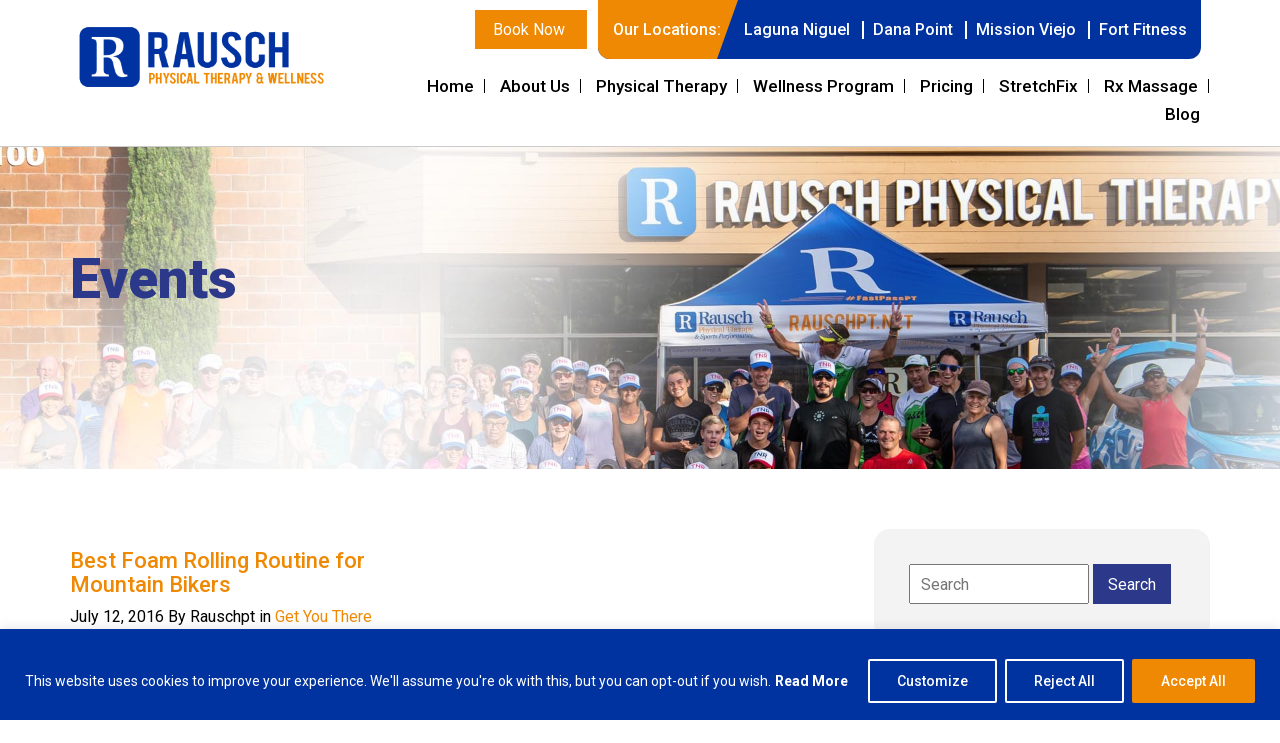

--- FILE ---
content_type: text/html; charset=UTF-8
request_url: https://rauschpt.net/tag/mountain-bike/
body_size: 54577
content:

<!DOCTYPE html>

<html lang="en">

	<head> <script type="text/javascript">
/* <![CDATA[ */
var gform;gform||(document.addEventListener("gform_main_scripts_loaded",function(){gform.scriptsLoaded=!0}),document.addEventListener("gform/theme/scripts_loaded",function(){gform.themeScriptsLoaded=!0}),window.addEventListener("DOMContentLoaded",function(){gform.domLoaded=!0}),gform={domLoaded:!1,scriptsLoaded:!1,themeScriptsLoaded:!1,isFormEditor:()=>"function"==typeof InitializeEditor,callIfLoaded:function(o){return!(!gform.domLoaded||!gform.scriptsLoaded||!gform.themeScriptsLoaded&&!gform.isFormEditor()||(gform.isFormEditor()&&console.warn("The use of gform.initializeOnLoaded() is deprecated in the form editor context and will be removed in Gravity Forms 3.1."),o(),0))},initializeOnLoaded:function(o){gform.callIfLoaded(o)||(document.addEventListener("gform_main_scripts_loaded",()=>{gform.scriptsLoaded=!0,gform.callIfLoaded(o)}),document.addEventListener("gform/theme/scripts_loaded",()=>{gform.themeScriptsLoaded=!0,gform.callIfLoaded(o)}),window.addEventListener("DOMContentLoaded",()=>{gform.domLoaded=!0,gform.callIfLoaded(o)}))},hooks:{action:{},filter:{}},addAction:function(o,r,e,t){gform.addHook("action",o,r,e,t)},addFilter:function(o,r,e,t){gform.addHook("filter",o,r,e,t)},doAction:function(o){gform.doHook("action",o,arguments)},applyFilters:function(o){return gform.doHook("filter",o,arguments)},removeAction:function(o,r){gform.removeHook("action",o,r)},removeFilter:function(o,r,e){gform.removeHook("filter",o,r,e)},addHook:function(o,r,e,t,n){null==gform.hooks[o][r]&&(gform.hooks[o][r]=[]);var d=gform.hooks[o][r];null==n&&(n=r+"_"+d.length),gform.hooks[o][r].push({tag:n,callable:e,priority:t=null==t?10:t})},doHook:function(r,o,e){var t;if(e=Array.prototype.slice.call(e,1),null!=gform.hooks[r][o]&&((o=gform.hooks[r][o]).sort(function(o,r){return o.priority-r.priority}),o.forEach(function(o){"function"!=typeof(t=o.callable)&&(t=window[t]),"action"==r?t.apply(null,e):e[0]=t.apply(null,e)})),"filter"==r)return e[0]},removeHook:function(o,r,t,n){var e;null!=gform.hooks[o][r]&&(e=(e=gform.hooks[o][r]).filter(function(o,r,e){return!!(null!=n&&n!=o.tag||null!=t&&t!=o.priority)}),gform.hooks[o][r]=e)}});
/* ]]> */
</script>
<meta charset="utf-8"><script>if(navigator.userAgent.match(/MSIE|Internet Explorer/i)||navigator.userAgent.match(/Trident\/7\..*?rv:11/i)){var href=document.location.href;if(!href.match(/[?&]nowprocket/)){if(href.indexOf("?")==-1){if(href.indexOf("#")==-1){document.location.href=href+"?nowprocket=1"}else{document.location.href=href.replace("#","?nowprocket=1#")}}else{if(href.indexOf("#")==-1){document.location.href=href+"&nowprocket=1"}else{document.location.href=href.replace("#","&nowprocket=1#")}}}}</script><script>(()=>{class RocketLazyLoadScripts{constructor(){this.v="2.0.4",this.userEvents=["keydown","keyup","mousedown","mouseup","mousemove","mouseover","mouseout","touchmove","touchstart","touchend","touchcancel","wheel","click","dblclick","input"],this.attributeEvents=["onblur","onclick","oncontextmenu","ondblclick","onfocus","onmousedown","onmouseenter","onmouseleave","onmousemove","onmouseout","onmouseover","onmouseup","onmousewheel","onscroll","onsubmit"]}async t(){this.i(),this.o(),/iP(ad|hone)/.test(navigator.userAgent)&&this.h(),this.u(),this.l(this),this.m(),this.k(this),this.p(this),this._(),await Promise.all([this.R(),this.L()]),this.lastBreath=Date.now(),this.S(this),this.P(),this.D(),this.O(),this.M(),await this.C(this.delayedScripts.normal),await this.C(this.delayedScripts.defer),await this.C(this.delayedScripts.async),await this.T(),await this.F(),await this.j(),await this.A(),window.dispatchEvent(new Event("rocket-allScriptsLoaded")),this.everythingLoaded=!0,this.lastTouchEnd&&await new Promise(t=>setTimeout(t,500-Date.now()+this.lastTouchEnd)),this.I(),this.H(),this.U(),this.W()}i(){this.CSPIssue=sessionStorage.getItem("rocketCSPIssue"),document.addEventListener("securitypolicyviolation",t=>{this.CSPIssue||"script-src-elem"!==t.violatedDirective||"data"!==t.blockedURI||(this.CSPIssue=!0,sessionStorage.setItem("rocketCSPIssue",!0))},{isRocket:!0})}o(){window.addEventListener("pageshow",t=>{this.persisted=t.persisted,this.realWindowLoadedFired=!0},{isRocket:!0}),window.addEventListener("pagehide",()=>{this.onFirstUserAction=null},{isRocket:!0})}h(){let t;function e(e){t=e}window.addEventListener("touchstart",e,{isRocket:!0}),window.addEventListener("touchend",function i(o){o.changedTouches[0]&&t.changedTouches[0]&&Math.abs(o.changedTouches[0].pageX-t.changedTouches[0].pageX)<10&&Math.abs(o.changedTouches[0].pageY-t.changedTouches[0].pageY)<10&&o.timeStamp-t.timeStamp<200&&(window.removeEventListener("touchstart",e,{isRocket:!0}),window.removeEventListener("touchend",i,{isRocket:!0}),"INPUT"===o.target.tagName&&"text"===o.target.type||(o.target.dispatchEvent(new TouchEvent("touchend",{target:o.target,bubbles:!0})),o.target.dispatchEvent(new MouseEvent("mouseover",{target:o.target,bubbles:!0})),o.target.dispatchEvent(new PointerEvent("click",{target:o.target,bubbles:!0,cancelable:!0,detail:1,clientX:o.changedTouches[0].clientX,clientY:o.changedTouches[0].clientY})),event.preventDefault()))},{isRocket:!0})}q(t){this.userActionTriggered||("mousemove"!==t.type||this.firstMousemoveIgnored?"keyup"===t.type||"mouseover"===t.type||"mouseout"===t.type||(this.userActionTriggered=!0,this.onFirstUserAction&&this.onFirstUserAction()):this.firstMousemoveIgnored=!0),"click"===t.type&&t.preventDefault(),t.stopPropagation(),t.stopImmediatePropagation(),"touchstart"===this.lastEvent&&"touchend"===t.type&&(this.lastTouchEnd=Date.now()),"click"===t.type&&(this.lastTouchEnd=0),this.lastEvent=t.type,t.composedPath&&t.composedPath()[0].getRootNode()instanceof ShadowRoot&&(t.rocketTarget=t.composedPath()[0]),this.savedUserEvents.push(t)}u(){this.savedUserEvents=[],this.userEventHandler=this.q.bind(this),this.userEvents.forEach(t=>window.addEventListener(t,this.userEventHandler,{passive:!1,isRocket:!0})),document.addEventListener("visibilitychange",this.userEventHandler,{isRocket:!0})}U(){this.userEvents.forEach(t=>window.removeEventListener(t,this.userEventHandler,{passive:!1,isRocket:!0})),document.removeEventListener("visibilitychange",this.userEventHandler,{isRocket:!0}),this.savedUserEvents.forEach(t=>{(t.rocketTarget||t.target).dispatchEvent(new window[t.constructor.name](t.type,t))})}m(){const t="return false",e=Array.from(this.attributeEvents,t=>"data-rocket-"+t),i="["+this.attributeEvents.join("],[")+"]",o="[data-rocket-"+this.attributeEvents.join("],[data-rocket-")+"]",s=(e,i,o)=>{o&&o!==t&&(e.setAttribute("data-rocket-"+i,o),e["rocket"+i]=new Function("event",o),e.setAttribute(i,t))};new MutationObserver(t=>{for(const n of t)"attributes"===n.type&&(n.attributeName.startsWith("data-rocket-")||this.everythingLoaded?n.attributeName.startsWith("data-rocket-")&&this.everythingLoaded&&this.N(n.target,n.attributeName.substring(12)):s(n.target,n.attributeName,n.target.getAttribute(n.attributeName))),"childList"===n.type&&n.addedNodes.forEach(t=>{if(t.nodeType===Node.ELEMENT_NODE)if(this.everythingLoaded)for(const i of[t,...t.querySelectorAll(o)])for(const t of i.getAttributeNames())e.includes(t)&&this.N(i,t.substring(12));else for(const e of[t,...t.querySelectorAll(i)])for(const t of e.getAttributeNames())this.attributeEvents.includes(t)&&s(e,t,e.getAttribute(t))})}).observe(document,{subtree:!0,childList:!0,attributeFilter:[...this.attributeEvents,...e]})}I(){this.attributeEvents.forEach(t=>{document.querySelectorAll("[data-rocket-"+t+"]").forEach(e=>{this.N(e,t)})})}N(t,e){const i=t.getAttribute("data-rocket-"+e);i&&(t.setAttribute(e,i),t.removeAttribute("data-rocket-"+e))}k(t){Object.defineProperty(HTMLElement.prototype,"onclick",{get(){return this.rocketonclick||null},set(e){this.rocketonclick=e,this.setAttribute(t.everythingLoaded?"onclick":"data-rocket-onclick","this.rocketonclick(event)")}})}S(t){function e(e,i){let o=e[i];e[i]=null,Object.defineProperty(e,i,{get:()=>o,set(s){t.everythingLoaded?o=s:e["rocket"+i]=o=s}})}e(document,"onreadystatechange"),e(window,"onload"),e(window,"onpageshow");try{Object.defineProperty(document,"readyState",{get:()=>t.rocketReadyState,set(e){t.rocketReadyState=e},configurable:!0}),document.readyState="loading"}catch(t){console.log("WPRocket DJE readyState conflict, bypassing")}}l(t){this.originalAddEventListener=EventTarget.prototype.addEventListener,this.originalRemoveEventListener=EventTarget.prototype.removeEventListener,this.savedEventListeners=[],EventTarget.prototype.addEventListener=function(e,i,o){o&&o.isRocket||!t.B(e,this)&&!t.userEvents.includes(e)||t.B(e,this)&&!t.userActionTriggered||e.startsWith("rocket-")||t.everythingLoaded?t.originalAddEventListener.call(this,e,i,o):(t.savedEventListeners.push({target:this,remove:!1,type:e,func:i,options:o}),"mouseenter"!==e&&"mouseleave"!==e||t.originalAddEventListener.call(this,e,t.savedUserEvents.push,o))},EventTarget.prototype.removeEventListener=function(e,i,o){o&&o.isRocket||!t.B(e,this)&&!t.userEvents.includes(e)||t.B(e,this)&&!t.userActionTriggered||e.startsWith("rocket-")||t.everythingLoaded?t.originalRemoveEventListener.call(this,e,i,o):t.savedEventListeners.push({target:this,remove:!0,type:e,func:i,options:o})}}J(t,e){this.savedEventListeners=this.savedEventListeners.filter(i=>{let o=i.type,s=i.target||window;return e!==o||t!==s||(this.B(o,s)&&(i.type="rocket-"+o),this.$(i),!1)})}H(){EventTarget.prototype.addEventListener=this.originalAddEventListener,EventTarget.prototype.removeEventListener=this.originalRemoveEventListener,this.savedEventListeners.forEach(t=>this.$(t))}$(t){t.remove?this.originalRemoveEventListener.call(t.target,t.type,t.func,t.options):this.originalAddEventListener.call(t.target,t.type,t.func,t.options)}p(t){let e;function i(e){return t.everythingLoaded?e:e.split(" ").map(t=>"load"===t||t.startsWith("load.")?"rocket-jquery-load":t).join(" ")}function o(o){function s(e){const s=o.fn[e];o.fn[e]=o.fn.init.prototype[e]=function(){return this[0]===window&&t.userActionTriggered&&("string"==typeof arguments[0]||arguments[0]instanceof String?arguments[0]=i(arguments[0]):"object"==typeof arguments[0]&&Object.keys(arguments[0]).forEach(t=>{const e=arguments[0][t];delete arguments[0][t],arguments[0][i(t)]=e})),s.apply(this,arguments),this}}if(o&&o.fn&&!t.allJQueries.includes(o)){const e={DOMContentLoaded:[],"rocket-DOMContentLoaded":[]};for(const t in e)document.addEventListener(t,()=>{e[t].forEach(t=>t())},{isRocket:!0});o.fn.ready=o.fn.init.prototype.ready=function(i){function s(){parseInt(o.fn.jquery)>2?setTimeout(()=>i.bind(document)(o)):i.bind(document)(o)}return"function"==typeof i&&(t.realDomReadyFired?!t.userActionTriggered||t.fauxDomReadyFired?s():e["rocket-DOMContentLoaded"].push(s):e.DOMContentLoaded.push(s)),o([])},s("on"),s("one"),s("off"),t.allJQueries.push(o)}e=o}t.allJQueries=[],o(window.jQuery),Object.defineProperty(window,"jQuery",{get:()=>e,set(t){o(t)}})}P(){const t=new Map;document.write=document.writeln=function(e){const i=document.currentScript,o=document.createRange(),s=i.parentElement;let n=t.get(i);void 0===n&&(n=i.nextSibling,t.set(i,n));const c=document.createDocumentFragment();o.setStart(c,0),c.appendChild(o.createContextualFragment(e)),s.insertBefore(c,n)}}async R(){return new Promise(t=>{this.userActionTriggered?t():this.onFirstUserAction=t})}async L(){return new Promise(t=>{document.addEventListener("DOMContentLoaded",()=>{this.realDomReadyFired=!0,t()},{isRocket:!0})})}async j(){return this.realWindowLoadedFired?Promise.resolve():new Promise(t=>{window.addEventListener("load",t,{isRocket:!0})})}M(){this.pendingScripts=[];this.scriptsMutationObserver=new MutationObserver(t=>{for(const e of t)e.addedNodes.forEach(t=>{"SCRIPT"!==t.tagName||t.noModule||t.isWPRocket||this.pendingScripts.push({script:t,promise:new Promise(e=>{const i=()=>{const i=this.pendingScripts.findIndex(e=>e.script===t);i>=0&&this.pendingScripts.splice(i,1),e()};t.addEventListener("load",i,{isRocket:!0}),t.addEventListener("error",i,{isRocket:!0}),setTimeout(i,1e3)})})})}),this.scriptsMutationObserver.observe(document,{childList:!0,subtree:!0})}async F(){await this.X(),this.pendingScripts.length?(await this.pendingScripts[0].promise,await this.F()):this.scriptsMutationObserver.disconnect()}D(){this.delayedScripts={normal:[],async:[],defer:[]},document.querySelectorAll("script[type$=rocketlazyloadscript]").forEach(t=>{t.hasAttribute("data-rocket-src")?t.hasAttribute("async")&&!1!==t.async?this.delayedScripts.async.push(t):t.hasAttribute("defer")&&!1!==t.defer||"module"===t.getAttribute("data-rocket-type")?this.delayedScripts.defer.push(t):this.delayedScripts.normal.push(t):this.delayedScripts.normal.push(t)})}async _(){await this.L();let t=[];document.querySelectorAll("script[type$=rocketlazyloadscript][data-rocket-src]").forEach(e=>{let i=e.getAttribute("data-rocket-src");if(i&&!i.startsWith("data:")){i.startsWith("//")&&(i=location.protocol+i);try{const o=new URL(i).origin;o!==location.origin&&t.push({src:o,crossOrigin:e.crossOrigin||"module"===e.getAttribute("data-rocket-type")})}catch(t){}}}),t=[...new Map(t.map(t=>[JSON.stringify(t),t])).values()],this.Y(t,"preconnect")}async G(t){if(await this.K(),!0!==t.noModule||!("noModule"in HTMLScriptElement.prototype))return new Promise(e=>{let i;function o(){(i||t).setAttribute("data-rocket-status","executed"),e()}try{if(navigator.userAgent.includes("Firefox/")||""===navigator.vendor||this.CSPIssue)i=document.createElement("script"),[...t.attributes].forEach(t=>{let e=t.nodeName;"type"!==e&&("data-rocket-type"===e&&(e="type"),"data-rocket-src"===e&&(e="src"),i.setAttribute(e,t.nodeValue))}),t.text&&(i.text=t.text),t.nonce&&(i.nonce=t.nonce),i.hasAttribute("src")?(i.addEventListener("load",o,{isRocket:!0}),i.addEventListener("error",()=>{i.setAttribute("data-rocket-status","failed-network"),e()},{isRocket:!0}),setTimeout(()=>{i.isConnected||e()},1)):(i.text=t.text,o()),i.isWPRocket=!0,t.parentNode.replaceChild(i,t);else{const i=t.getAttribute("data-rocket-type"),s=t.getAttribute("data-rocket-src");i?(t.type=i,t.removeAttribute("data-rocket-type")):t.removeAttribute("type"),t.addEventListener("load",o,{isRocket:!0}),t.addEventListener("error",i=>{this.CSPIssue&&i.target.src.startsWith("data:")?(console.log("WPRocket: CSP fallback activated"),t.removeAttribute("src"),this.G(t).then(e)):(t.setAttribute("data-rocket-status","failed-network"),e())},{isRocket:!0}),s?(t.fetchPriority="high",t.removeAttribute("data-rocket-src"),t.src=s):t.src="data:text/javascript;base64,"+window.btoa(unescape(encodeURIComponent(t.text)))}}catch(i){t.setAttribute("data-rocket-status","failed-transform"),e()}});t.setAttribute("data-rocket-status","skipped")}async C(t){const e=t.shift();return e?(e.isConnected&&await this.G(e),this.C(t)):Promise.resolve()}O(){this.Y([...this.delayedScripts.normal,...this.delayedScripts.defer,...this.delayedScripts.async],"preload")}Y(t,e){this.trash=this.trash||[];let i=!0;var o=document.createDocumentFragment();t.forEach(t=>{const s=t.getAttribute&&t.getAttribute("data-rocket-src")||t.src;if(s&&!s.startsWith("data:")){const n=document.createElement("link");n.href=s,n.rel=e,"preconnect"!==e&&(n.as="script",n.fetchPriority=i?"high":"low"),t.getAttribute&&"module"===t.getAttribute("data-rocket-type")&&(n.crossOrigin=!0),t.crossOrigin&&(n.crossOrigin=t.crossOrigin),t.integrity&&(n.integrity=t.integrity),t.nonce&&(n.nonce=t.nonce),o.appendChild(n),this.trash.push(n),i=!1}}),document.head.appendChild(o)}W(){this.trash.forEach(t=>t.remove())}async T(){try{document.readyState="interactive"}catch(t){}this.fauxDomReadyFired=!0;try{await this.K(),this.J(document,"readystatechange"),document.dispatchEvent(new Event("rocket-readystatechange")),await this.K(),document.rocketonreadystatechange&&document.rocketonreadystatechange(),await this.K(),this.J(document,"DOMContentLoaded"),document.dispatchEvent(new Event("rocket-DOMContentLoaded")),await this.K(),this.J(window,"DOMContentLoaded"),window.dispatchEvent(new Event("rocket-DOMContentLoaded"))}catch(t){console.error(t)}}async A(){try{document.readyState="complete"}catch(t){}try{await this.K(),this.J(document,"readystatechange"),document.dispatchEvent(new Event("rocket-readystatechange")),await this.K(),document.rocketonreadystatechange&&document.rocketonreadystatechange(),await this.K(),this.J(window,"load"),window.dispatchEvent(new Event("rocket-load")),await this.K(),window.rocketonload&&window.rocketonload(),await this.K(),this.allJQueries.forEach(t=>t(window).trigger("rocket-jquery-load")),await this.K(),this.J(window,"pageshow");const t=new Event("rocket-pageshow");t.persisted=this.persisted,window.dispatchEvent(t),await this.K(),window.rocketonpageshow&&window.rocketonpageshow({persisted:this.persisted})}catch(t){console.error(t)}}async K(){Date.now()-this.lastBreath>45&&(await this.X(),this.lastBreath=Date.now())}async X(){return document.hidden?new Promise(t=>setTimeout(t)):new Promise(t=>requestAnimationFrame(t))}B(t,e){return e===document&&"readystatechange"===t||(e===document&&"DOMContentLoaded"===t||(e===window&&"DOMContentLoaded"===t||(e===window&&"load"===t||e===window&&"pageshow"===t)))}static run(){(new RocketLazyLoadScripts).t()}}RocketLazyLoadScripts.run()})();</script>
		
		<!-- Meta Pixel Code -->
<script type="rocketlazyloadscript">
!function(f,b,e,v,n,t,s)
{if(f.fbq)return;n=f.fbq=function(){n.callMethod?
n.callMethod.apply(n,arguments):n.queue.push(arguments)};
if(!f._fbq)f._fbq=n;n.push=n;n.loaded=!0;n.version='2.0';
n.queue=[];t=b.createElement(e);t.async=!0;
t.src=v;s=b.getElementsByTagName(e)[0];
s.parentNode.insertBefore(t,s)}(window, document,'script',
'https://connect.facebook.net/en_US/fbevents.js');
fbq('init', '308361948680858');
fbq('track', 'PageView');
</script>
<noscript><img height="1" width="1" style="display:none"
src="https://www.facebook.com/tr?id=308361948680858&ev=PageView&noscript=1"
/></noscript>
<!-- End Meta Pixel Code -->
		
		<!-- Google tag (gtag.js) -->
<script type="rocketlazyloadscript" async data-rocket-src="https://www.googletagmanager.com/gtag/js?id=UA-68016729-2"></script>
<script type="rocketlazyloadscript">
  window.dataLayer = window.dataLayer || [];
  function gtag(){dataLayer.push(arguments);}
  gtag('js', new Date());
  gtag('config', 'UA-68016729-2');
</script>

		
		<meta http-equiv="X-UA-Compatible" content="IE=edge">
		<meta name="viewport" content="width=device-width, initial-scale=1">
		<meta content="yes" name="apple-mobile-web-app-capable"/>
		<meta content="minimum-scale=1.0, width=device-width, maximum-scale=1, user-scalable=no" name="viewport" />
		<link data-minify="1" rel="stylesheet" href="https://rauschpt.net/wp-content/cache/min/1/ajax/libs/font-awesome/6.4.2/css/all.min.css?ver=1768846105" crossorigin="anonymous" referrerpolicy="no-referrer" />
		<link rel="icon" type="image/png" href="https://rauschpt.net/wp-content/uploads/2020/07/RauschPTfavicon.png">
		<title>Rausch Physical Therapy &amp; Sports Performance | Best Foam Rolling Routine for Mountain Bikers</title>
<link data-rocket-preload as="style" data-wpr-hosted-gf-parameters="family=Roboto%3A100%2C300%2C400%2C500%2C700%2C900%2C100italic%2C300italic%2C400italic%2C500italic%2C700italic%2C900italic%7CRoboto%3A100%2C100italic%2C300%2C300italic%2Cregular%2Citalic%2C500%2C500italic%2C700%2C700italic%2C900%2C900italic&display=swap" href="https://rauschpt.net/wp-content/cache/fonts/1/google-fonts/css/3/d/e/c4e624d1500dae67c717cbe4cdae5.css" rel="preload">
<link data-wpr-hosted-gf-parameters="family=Roboto%3A100%2C300%2C400%2C500%2C700%2C900%2C100italic%2C300italic%2C400italic%2C500italic%2C700italic%2C900italic%7CRoboto%3A100%2C100italic%2C300%2C300italic%2Cregular%2Citalic%2C500%2C500italic%2C700%2C700italic%2C900%2C900italic&display=swap" href="https://rauschpt.net/wp-content/cache/fonts/1/google-fonts/css/3/d/e/c4e624d1500dae67c717cbe4cdae5.css" media="print" onload="this.media=&#039;all&#039;" rel="stylesheet">
<noscript data-wpr-hosted-gf-parameters=""><link rel="stylesheet" href="https://fonts.googleapis.com/css?family=Roboto%3A100%2C300%2C400%2C500%2C700%2C900%2C100italic%2C300italic%2C400italic%2C500italic%2C700italic%2C900italic%7CRoboto%3A100%2C100italic%2C300%2C300italic%2Cregular%2Citalic%2C500%2C500italic%2C700%2C700italic%2C900%2C900italic&#038;display=swap"></noscript> 

		

		
		<!-- HTML5 shim and Respond.js for IE8 support of HTML5 elements and media queries -->

		<!-- WARNING: Respond.js doesn't work if you view the page via file:// -->

		<!--[if lt IE 9]>

			<script src="/js/html5shiv.min.js"></script>

			<script src="/js/respond.min.js"></script>

		<![endif]-->
		
<script type="rocketlazyloadscript">
  (function(i,s,o,g,r,a,m){i['GoogleAnalyticsObject']=r;i[r]=i[r]||function(){
  (i[r].q=i[r].q||[]).push(arguments)},i[r].l=1*new Date();a=s.createElement(o),
  m=s.getElementsByTagName(o)[0];a.async=1;a.src=g;m.parentNode.insertBefore(a,m)
  })(window,document,'script','//www.google-analytics.com/analytics.js','ga');

  ga('create', 'UA-238345-10', 'auto');
  ga('send', 'pageview');

</script>

<script type="rocketlazyloadscript">
  (function(i,s,o,g,r,a,m){i['GoogleAnalyticsObject']=r;i[r]=i[r]||function(){
  (i[r].q=i[r].q||[]).push(arguments)},i[r].l=1*new Date();a=s.createElement(o),
  m=s.getElementsByTagName(o)[0];a.async=1;a.src=g;m.parentNode.insertBefore(a,m)
  })(window,document,'script','//www.google-analytics.com/analytics.js','ga');

  ga('create', 'UA-68016729-1', 'auto');

  _gaq.push(['_setDomainName', 'none']);
  _gaq.push(['_setAllowLinker', true]); 
  ga('send', 'pageview');

</script>
<script type="application/ld+json">
{
  "@context": "https://schema.org",
  "@graph": [
    {
      "@type": "Organization",
      "@id": "https://rauschpt.net/#organization",
      "name": "Rausch Physical Therapy & Sports Performance",
      "url": "https://rauschpt.net/",
      "logo": "https://rauschpt.net/wp-content/uploads/2025/02/logo.png",
      "email": "info@rauschpt.net",
      "telephone": "(949)-276-5401",
      "sameAs": [
        "https://www.facebook.com/rauschpt/",
        "https://www.instagram.com/rauschpt/",
        "https://x.com/rauschpt",
        "https://www.youtube.com/channel/UCBsZc_QFIwp2Ool54wwBIUw/",
        "https://www.yelp.com/biz/rausch-physical-therapy-and-wellness-laguna-niguel"
      ]
    },
    {
      "@type": "MedicalClinic",
      "@id": "https://rauschpt.net/#lagunaniguel",
      "name": "Rausch Physical Therapy - Laguna Niguel",
      "image": "https://rauschpt.net/wp-content/uploads/2025/02/logo.png",
      "address": {
        "@type": "PostalAddress",
        "streetAddress": "30100 Town Center Drive, Y/Z",
        "addressLocality": "Laguna Niguel",
        "addressRegion": "CA",
        "postalCode": "92677",
        "addressCountry": "US"
      },
      "geo": {
        "@type": "GeoCoordinates",
        "latitude": 33.5250374,
        "longitude": -117.7140721
      },
      "openingHoursSpecification": [
        {
          "@type": "OpeningHoursSpecification",
          "dayOfWeek": [
            "Monday",
            "Tuesday",
            "Wednesday",
            "Thursday",
            "Friday"
          ],
          "opens": "07:00",
          "closes": "17:00"
        },
        {
          "@type": "OpeningHoursSpecification",
          "dayOfWeek": "Saturday",
          "opens": "08:00",
          "closes": "14:00"
        }
      ],
      "telephone": "(949)-276-5401",
      "email": "info@rauschpt.net",
      "url": "https://rauschpt.net/",
      "parentOrganization": {
        "@id": "https://rauschpt.net/#organization"
      }
    },
    {
      "@type": "MedicalClinic",
      "@id": "https://rauschpt.net/#danapoint",
      "name": "Rausch Physical Therapy - Dana Point",
      "image": "https://rauschpt.net/wp-content/uploads/2025/02/logo.png",
      "address": {
        "@type": "PostalAddress",
        "streetAddress": "24582 Del Prado Ave",
        "addressLocality": "Dana Point",
        "addressRegion": "CA",
        "postalCode": "92629",
        "addressCountry": "US"
      },
      "openingHoursSpecification": [
        {
          "@type": "OpeningHoursSpecification",
          "dayOfWeek": [
            "Monday",
            "Tuesday",
            "Wednesday",
            "Thursday",
            "Friday"
          ],
          "opens": "07:00",
          "closes": "19:00"
        }
      ],
      "telephone": "(949)-276-5401",
      "email": "info@rauschpt.net",
      "url": "https://rauschpt.net/",
      "parentOrganization": {
        "@id": "https://rauschpt.net/#organization"
      }
    },
    {
      "@type": "MedicalClinic",
      "@id": "https://rauschpt.net/#missionviejo",
      "name": "Rausch Physical Therapy - Mission Viejo",
      "image": "https://rauschpt.net/wp-content/uploads/2025/02/logo.png",
      "address": {
        "@type": "PostalAddress",
        "streetAddress": "24000 Alicia Pkwy Suite 27",
        "addressLocality": "Mission Viejo",
        "addressRegion": "CA",
        "postalCode": "92691",
        "addressCountry": "US"
      },
      "openingHoursSpecification": [
        {
          "@type": "OpeningHoursSpecification",
          "dayOfWeek": [
            "Monday",
            "Tuesday",
            "Wednesday",
            "Thursday",
            "Friday"
          ],
          "opens": "07:00",
          "closes": "17:00"
        }
      ],
      "telephone": "(949)-276-5401",
      "email": "info@rauschpt.net",
      "url": "https://rauschpt.net/",
      "parentOrganization": {
        "@id": "https://rauschpt.net/#organization"
      }
    },
    {
      "@type": "ItemList",
      "@id": "https://rauschpt.net/#services",
      "name": "Services Offered",
      "itemListElement": [
        {
          "@type": "Service",
          "name": "Physical Therapy",
          "url": "https://rauschpt.net/physical-therapy/"
        },
        {
          "@type": "Service",
          "name": "Massage",
          "url": "https://rauschpt.net/massage/"
        },
        {
          "@type": "Service",
          "name": "Pelvic Health PT",
          "url": "https://rauschpt.net/pelvic-health-pt/"
        },
        {
          "@type": "Service",
          "name": "StretchFix",
          "url": "https://rauschpt.net/stretchfix/"
        }
      ]
    }
  ]
}
</script>

		<meta name='robots' content='index, follow, max-image-preview:large, max-snippet:-1, max-video-preview:-1' />
<!-- Google tag (gtag.js) consent mode dataLayer added by Site Kit -->
<script type="rocketlazyloadscript" data-rocket-type="text/javascript" id="google_gtagjs-js-consent-mode-data-layer">
/* <![CDATA[ */
window.dataLayer = window.dataLayer || [];function gtag(){dataLayer.push(arguments);}
gtag('consent', 'default', {"ad_personalization":"denied","ad_storage":"denied","ad_user_data":"denied","analytics_storage":"denied","functionality_storage":"denied","security_storage":"denied","personalization_storage":"denied","region":["AT","BE","BG","CH","CY","CZ","DE","DK","EE","ES","FI","FR","GB","GR","HR","HU","IE","IS","IT","LI","LT","LU","LV","MT","NL","NO","PL","PT","RO","SE","SI","SK"],"wait_for_update":500});
window._googlesitekitConsentCategoryMap = {"statistics":["analytics_storage"],"marketing":["ad_storage","ad_user_data","ad_personalization"],"functional":["functionality_storage","security_storage"],"preferences":["personalization_storage"]};
window._googlesitekitConsents = {"ad_personalization":"denied","ad_storage":"denied","ad_user_data":"denied","analytics_storage":"denied","functionality_storage":"denied","security_storage":"denied","personalization_storage":"denied","region":["AT","BE","BG","CH","CY","CZ","DE","DK","EE","ES","FI","FR","GB","GR","HR","HU","IE","IS","IT","LI","LT","LU","LV","MT","NL","NO","PL","PT","RO","SE","SI","SK"],"wait_for_update":500};
/* ]]> */
</script>
<!-- End Google tag (gtag.js) consent mode dataLayer added by Site Kit -->

	<!-- This site is optimized with the Yoast SEO plugin v26.7 - https://yoast.com/wordpress/plugins/seo/ -->
	<link rel="canonical" href="https://rauschpt.net/tag/mountain-bike/" />
	<meta property="og:locale" content="en_US" />
	<meta property="og:type" content="article" />
	<meta property="og:title" content="mountain bike Archives - Rausch Physical Therapy &amp; Sports Performance" />
	<meta property="og:url" content="https://rauschpt.net/tag/mountain-bike/" />
	<meta property="og:site_name" content="Rausch Physical Therapy &amp; Sports Performance" />
	<meta name="twitter:card" content="summary_large_image" />
	<meta name="twitter:site" content="@rauschpt" />
	<script type="application/ld+json" class="yoast-schema-graph">{"@context":"https://schema.org","@graph":[{"@type":"CollectionPage","@id":"https://rauschpt.net/tag/mountain-bike/","url":"https://rauschpt.net/tag/mountain-bike/","name":"mountain bike Archives - Rausch Physical Therapy &amp; Sports Performance","isPartOf":{"@id":"https://rauschpt.net/#website"},"primaryImageOfPage":{"@id":"https://rauschpt.net/tag/mountain-bike/#primaryimage"},"image":{"@id":"https://rauschpt.net/tag/mountain-bike/#primaryimage"},"thumbnailUrl":"https://rauschpt.net/wp-content/uploads/2016/07/HDR.png","breadcrumb":{"@id":"https://rauschpt.net/tag/mountain-bike/#breadcrumb"},"inLanguage":"en-US"},{"@type":"ImageObject","inLanguage":"en-US","@id":"https://rauschpt.net/tag/mountain-bike/#primaryimage","url":"https://rauschpt.net/wp-content/uploads/2016/07/HDR.png","contentUrl":"https://rauschpt.net/wp-content/uploads/2016/07/HDR.png","width":1734,"height":589},{"@type":"BreadcrumbList","@id":"https://rauschpt.net/tag/mountain-bike/#breadcrumb","itemListElement":[{"@type":"ListItem","position":1,"name":"Home","item":"https://rauschpt.net/"},{"@type":"ListItem","position":2,"name":"mountain bike"}]},{"@type":"WebSite","@id":"https://rauschpt.net/#website","url":"https://rauschpt.net/","name":"Rausch Physical Therapy","description":"Rausch Physical Therapy &amp; Sports Performance","publisher":{"@id":"https://rauschpt.net/#organization"},"potentialAction":[{"@type":"SearchAction","target":{"@type":"EntryPoint","urlTemplate":"https://rauschpt.net/?s={search_term_string}"},"query-input":{"@type":"PropertyValueSpecification","valueRequired":true,"valueName":"search_term_string"}}],"inLanguage":"en-US"},{"@type":"Organization","@id":"https://rauschpt.net/#organization","name":"Rausch Physical Therapy","url":"https://rauschpt.net/","logo":{"@type":"ImageObject","inLanguage":"en-US","@id":"https://rauschpt.net/#/schema/logo/image/","url":"https://rauschpt.net/wp-content/uploads/2014/11/2-color-Rausch-logo-FPPT-copy.jpg","contentUrl":"https://rauschpt.net/wp-content/uploads/2014/11/2-color-Rausch-logo-FPPT-copy.jpg","width":1600,"height":754,"caption":"Rausch Physical Therapy"},"image":{"@id":"https://rauschpt.net/#/schema/logo/image/"},"sameAs":["https://www.facebook.com/rauschpt/","https://x.com/rauschpt","https://www.instagram.com/rauschpt/","https://www.youtube.com/channel/UCBsZc_QFIwp2Ool54wwBIUw","https://www.yelp.com/biz/rausch-physical-therapy-and-sports-performance-laguna-niguel"]},{"@type":"Event","name":"Pickleball &#038; StretchFix (Wellness members only)","description":"Join us for an evening of pickleball and StretchFix. This exclusive event is open to Wellness members only. Let’s have some fun and stay healthy together!","image":{"@type":"ImageObject","inLanguage":"en-US","@id":"https://rauschpt.net/event/pickleball-stretchfix-wellness-members-only/#primaryimage","url":"https://rauschpt.net/wp-content/uploads/2024/09/1.jpg","contentUrl":"https://rauschpt.net/wp-content/uploads/2024/09/1.jpg","width":800,"height":600},"url":"https://rauschpt.net/event/pickleball-stretchfix-wellness-members-only/","eventAttendanceMode":"https://schema.org/OfflineEventAttendanceMode","eventStatus":"https://schema.org/EventScheduled","startDate":"2024-09-11T18:00:00+00:00","endDate":"2024-09-11T19:00:00+00:00","location":{"@type":"Place","name":"Laguna Niguel Regional Park","description":"https://www.google.com/maps/place/Laguna+Niguel+Regional+Park/@33.5526839,-117.7095935,17z/data=!3m1!4b1!4m6!3m5!1s0x80dcef0c4e4e73d5:0xf61127b6e0829548!8m2!3d33.5526839!4d-117.7095935!16s%2Fm%2F05b_gk3?hl=en&#038;entry=ttu&#038;g_ep=EgoyMDI0MDkwNC4wIKXMDSoASAFQAw%3D%3D","url":"","address":{"@type":"PostalAddress","streetAddress":"Laguna Niguel","addressLocality":"Regional Park"},"telephone":"","sameAs":""},"@id":"https://rauschpt.net/event/pickleball-stretchfix-wellness-members-only/#event","mainEntityOfPage":{"@id":"https://rauschpt.net/tag/mountain-bike/"}}]}</script>
	<!-- / Yoast SEO plugin. -->


<link rel='dns-prefetch' href='//www.google.com' />
<link rel='dns-prefetch' href='//www.googletagmanager.com' />
<link rel='dns-prefetch' href='//fonts.googleapis.com' />
<link href='https://fonts.gstatic.com' crossorigin rel='preconnect' />
<link rel="alternate" type="application/rss+xml" title="Rausch Physical Therapy &amp; Sports Performance &raquo; mountain bike Tag Feed" href="https://rauschpt.net/tag/mountain-bike/feed/" />
<style id='wp-img-auto-sizes-contain-inline-css' type='text/css'>
img:is([sizes=auto i],[sizes^="auto," i]){contain-intrinsic-size:3000px 1500px}
/*# sourceURL=wp-img-auto-sizes-contain-inline-css */
</style>
<style id='wp-emoji-styles-inline-css' type='text/css'>

	img.wp-smiley, img.emoji {
		display: inline !important;
		border: none !important;
		box-shadow: none !important;
		height: 1em !important;
		width: 1em !important;
		margin: 0 0.07em !important;
		vertical-align: -0.1em !important;
		background: none !important;
		padding: 0 !important;
	}
/*# sourceURL=wp-emoji-styles-inline-css */
</style>
<link rel='stylesheet' id='wp-block-library-css' href='https://rauschpt.net/wp-includes/css/dist/block-library/style.min.css?ver=7095c02740949feb69f1106719bf0a71' type='text/css' media='all' />
<style id='global-styles-inline-css' type='text/css'>
:root{--wp--preset--aspect-ratio--square: 1;--wp--preset--aspect-ratio--4-3: 4/3;--wp--preset--aspect-ratio--3-4: 3/4;--wp--preset--aspect-ratio--3-2: 3/2;--wp--preset--aspect-ratio--2-3: 2/3;--wp--preset--aspect-ratio--16-9: 16/9;--wp--preset--aspect-ratio--9-16: 9/16;--wp--preset--color--black: #000000;--wp--preset--color--cyan-bluish-gray: #abb8c3;--wp--preset--color--white: #ffffff;--wp--preset--color--pale-pink: #f78da7;--wp--preset--color--vivid-red: #cf2e2e;--wp--preset--color--luminous-vivid-orange: #ff6900;--wp--preset--color--luminous-vivid-amber: #fcb900;--wp--preset--color--light-green-cyan: #7bdcb5;--wp--preset--color--vivid-green-cyan: #00d084;--wp--preset--color--pale-cyan-blue: #8ed1fc;--wp--preset--color--vivid-cyan-blue: #0693e3;--wp--preset--color--vivid-purple: #9b51e0;--wp--preset--gradient--vivid-cyan-blue-to-vivid-purple: linear-gradient(135deg,rgb(6,147,227) 0%,rgb(155,81,224) 100%);--wp--preset--gradient--light-green-cyan-to-vivid-green-cyan: linear-gradient(135deg,rgb(122,220,180) 0%,rgb(0,208,130) 100%);--wp--preset--gradient--luminous-vivid-amber-to-luminous-vivid-orange: linear-gradient(135deg,rgb(252,185,0) 0%,rgb(255,105,0) 100%);--wp--preset--gradient--luminous-vivid-orange-to-vivid-red: linear-gradient(135deg,rgb(255,105,0) 0%,rgb(207,46,46) 100%);--wp--preset--gradient--very-light-gray-to-cyan-bluish-gray: linear-gradient(135deg,rgb(238,238,238) 0%,rgb(169,184,195) 100%);--wp--preset--gradient--cool-to-warm-spectrum: linear-gradient(135deg,rgb(74,234,220) 0%,rgb(151,120,209) 20%,rgb(207,42,186) 40%,rgb(238,44,130) 60%,rgb(251,105,98) 80%,rgb(254,248,76) 100%);--wp--preset--gradient--blush-light-purple: linear-gradient(135deg,rgb(255,206,236) 0%,rgb(152,150,240) 100%);--wp--preset--gradient--blush-bordeaux: linear-gradient(135deg,rgb(254,205,165) 0%,rgb(254,45,45) 50%,rgb(107,0,62) 100%);--wp--preset--gradient--luminous-dusk: linear-gradient(135deg,rgb(255,203,112) 0%,rgb(199,81,192) 50%,rgb(65,88,208) 100%);--wp--preset--gradient--pale-ocean: linear-gradient(135deg,rgb(255,245,203) 0%,rgb(182,227,212) 50%,rgb(51,167,181) 100%);--wp--preset--gradient--electric-grass: linear-gradient(135deg,rgb(202,248,128) 0%,rgb(113,206,126) 100%);--wp--preset--gradient--midnight: linear-gradient(135deg,rgb(2,3,129) 0%,rgb(40,116,252) 100%);--wp--preset--font-size--small: 13px;--wp--preset--font-size--medium: 20px;--wp--preset--font-size--large: 36px;--wp--preset--font-size--x-large: 42px;--wp--preset--spacing--20: 0.44rem;--wp--preset--spacing--30: 0.67rem;--wp--preset--spacing--40: 1rem;--wp--preset--spacing--50: 1.5rem;--wp--preset--spacing--60: 2.25rem;--wp--preset--spacing--70: 3.38rem;--wp--preset--spacing--80: 5.06rem;--wp--preset--shadow--natural: 6px 6px 9px rgba(0, 0, 0, 0.2);--wp--preset--shadow--deep: 12px 12px 50px rgba(0, 0, 0, 0.4);--wp--preset--shadow--sharp: 6px 6px 0px rgba(0, 0, 0, 0.2);--wp--preset--shadow--outlined: 6px 6px 0px -3px rgb(255, 255, 255), 6px 6px rgb(0, 0, 0);--wp--preset--shadow--crisp: 6px 6px 0px rgb(0, 0, 0);}:where(.is-layout-flex){gap: 0.5em;}:where(.is-layout-grid){gap: 0.5em;}body .is-layout-flex{display: flex;}.is-layout-flex{flex-wrap: wrap;align-items: center;}.is-layout-flex > :is(*, div){margin: 0;}body .is-layout-grid{display: grid;}.is-layout-grid > :is(*, div){margin: 0;}:where(.wp-block-columns.is-layout-flex){gap: 2em;}:where(.wp-block-columns.is-layout-grid){gap: 2em;}:where(.wp-block-post-template.is-layout-flex){gap: 1.25em;}:where(.wp-block-post-template.is-layout-grid){gap: 1.25em;}.has-black-color{color: var(--wp--preset--color--black) !important;}.has-cyan-bluish-gray-color{color: var(--wp--preset--color--cyan-bluish-gray) !important;}.has-white-color{color: var(--wp--preset--color--white) !important;}.has-pale-pink-color{color: var(--wp--preset--color--pale-pink) !important;}.has-vivid-red-color{color: var(--wp--preset--color--vivid-red) !important;}.has-luminous-vivid-orange-color{color: var(--wp--preset--color--luminous-vivid-orange) !important;}.has-luminous-vivid-amber-color{color: var(--wp--preset--color--luminous-vivid-amber) !important;}.has-light-green-cyan-color{color: var(--wp--preset--color--light-green-cyan) !important;}.has-vivid-green-cyan-color{color: var(--wp--preset--color--vivid-green-cyan) !important;}.has-pale-cyan-blue-color{color: var(--wp--preset--color--pale-cyan-blue) !important;}.has-vivid-cyan-blue-color{color: var(--wp--preset--color--vivid-cyan-blue) !important;}.has-vivid-purple-color{color: var(--wp--preset--color--vivid-purple) !important;}.has-black-background-color{background-color: var(--wp--preset--color--black) !important;}.has-cyan-bluish-gray-background-color{background-color: var(--wp--preset--color--cyan-bluish-gray) !important;}.has-white-background-color{background-color: var(--wp--preset--color--white) !important;}.has-pale-pink-background-color{background-color: var(--wp--preset--color--pale-pink) !important;}.has-vivid-red-background-color{background-color: var(--wp--preset--color--vivid-red) !important;}.has-luminous-vivid-orange-background-color{background-color: var(--wp--preset--color--luminous-vivid-orange) !important;}.has-luminous-vivid-amber-background-color{background-color: var(--wp--preset--color--luminous-vivid-amber) !important;}.has-light-green-cyan-background-color{background-color: var(--wp--preset--color--light-green-cyan) !important;}.has-vivid-green-cyan-background-color{background-color: var(--wp--preset--color--vivid-green-cyan) !important;}.has-pale-cyan-blue-background-color{background-color: var(--wp--preset--color--pale-cyan-blue) !important;}.has-vivid-cyan-blue-background-color{background-color: var(--wp--preset--color--vivid-cyan-blue) !important;}.has-vivid-purple-background-color{background-color: var(--wp--preset--color--vivid-purple) !important;}.has-black-border-color{border-color: var(--wp--preset--color--black) !important;}.has-cyan-bluish-gray-border-color{border-color: var(--wp--preset--color--cyan-bluish-gray) !important;}.has-white-border-color{border-color: var(--wp--preset--color--white) !important;}.has-pale-pink-border-color{border-color: var(--wp--preset--color--pale-pink) !important;}.has-vivid-red-border-color{border-color: var(--wp--preset--color--vivid-red) !important;}.has-luminous-vivid-orange-border-color{border-color: var(--wp--preset--color--luminous-vivid-orange) !important;}.has-luminous-vivid-amber-border-color{border-color: var(--wp--preset--color--luminous-vivid-amber) !important;}.has-light-green-cyan-border-color{border-color: var(--wp--preset--color--light-green-cyan) !important;}.has-vivid-green-cyan-border-color{border-color: var(--wp--preset--color--vivid-green-cyan) !important;}.has-pale-cyan-blue-border-color{border-color: var(--wp--preset--color--pale-cyan-blue) !important;}.has-vivid-cyan-blue-border-color{border-color: var(--wp--preset--color--vivid-cyan-blue) !important;}.has-vivid-purple-border-color{border-color: var(--wp--preset--color--vivid-purple) !important;}.has-vivid-cyan-blue-to-vivid-purple-gradient-background{background: var(--wp--preset--gradient--vivid-cyan-blue-to-vivid-purple) !important;}.has-light-green-cyan-to-vivid-green-cyan-gradient-background{background: var(--wp--preset--gradient--light-green-cyan-to-vivid-green-cyan) !important;}.has-luminous-vivid-amber-to-luminous-vivid-orange-gradient-background{background: var(--wp--preset--gradient--luminous-vivid-amber-to-luminous-vivid-orange) !important;}.has-luminous-vivid-orange-to-vivid-red-gradient-background{background: var(--wp--preset--gradient--luminous-vivid-orange-to-vivid-red) !important;}.has-very-light-gray-to-cyan-bluish-gray-gradient-background{background: var(--wp--preset--gradient--very-light-gray-to-cyan-bluish-gray) !important;}.has-cool-to-warm-spectrum-gradient-background{background: var(--wp--preset--gradient--cool-to-warm-spectrum) !important;}.has-blush-light-purple-gradient-background{background: var(--wp--preset--gradient--blush-light-purple) !important;}.has-blush-bordeaux-gradient-background{background: var(--wp--preset--gradient--blush-bordeaux) !important;}.has-luminous-dusk-gradient-background{background: var(--wp--preset--gradient--luminous-dusk) !important;}.has-pale-ocean-gradient-background{background: var(--wp--preset--gradient--pale-ocean) !important;}.has-electric-grass-gradient-background{background: var(--wp--preset--gradient--electric-grass) !important;}.has-midnight-gradient-background{background: var(--wp--preset--gradient--midnight) !important;}.has-small-font-size{font-size: var(--wp--preset--font-size--small) !important;}.has-medium-font-size{font-size: var(--wp--preset--font-size--medium) !important;}.has-large-font-size{font-size: var(--wp--preset--font-size--large) !important;}.has-x-large-font-size{font-size: var(--wp--preset--font-size--x-large) !important;}
/*# sourceURL=global-styles-inline-css */
</style>

<style id='classic-theme-styles-inline-css' type='text/css'>
/*! This file is auto-generated */
.wp-block-button__link{color:#fff;background-color:#32373c;border-radius:9999px;box-shadow:none;text-decoration:none;padding:calc(.667em + 2px) calc(1.333em + 2px);font-size:1.125em}.wp-block-file__button{background:#32373c;color:#fff;text-decoration:none}
/*# sourceURL=/wp-includes/css/classic-themes.min.css */
</style>
<link rel='stylesheet' id='wp-components-css' href='https://rauschpt.net/wp-includes/css/dist/components/style.min.css?ver=7095c02740949feb69f1106719bf0a71' type='text/css' media='all' />
<link rel='stylesheet' id='wp-preferences-css' href='https://rauschpt.net/wp-includes/css/dist/preferences/style.min.css?ver=7095c02740949feb69f1106719bf0a71' type='text/css' media='all' />
<link rel='stylesheet' id='wp-block-editor-css' href='https://rauschpt.net/wp-includes/css/dist/block-editor/style.min.css?ver=7095c02740949feb69f1106719bf0a71' type='text/css' media='all' />
<link data-minify="1" rel='stylesheet' id='popup-maker-block-library-style-css' href='https://rauschpt.net/wp-content/cache/min/1/wp-content/plugins/popup-maker/dist/packages/block-library-style.css?ver=1768846105' type='text/css' media='all' />
<style id='responsive-menu-inline-css' type='text/css'>
/** This file is major component of this plugin so please don't try to edit here. */
#rmp_menu_trigger-10622 {
  width: 55px;
  height: 55px;
  position: relative;
  top: 0;
  border-radius: 5px;
  display: none;
  text-decoration: none;
  left: 0;
  background: #ef8903;
  transition: transform 0.5s, background-color 0.5s;
}
#rmp_menu_trigger-10622:hover, #rmp_menu_trigger-10622:focus {
  background: #ef8903;
  text-decoration: unset;
}
#rmp_menu_trigger-10622.is-active {
  background: #ef8903;
}
#rmp_menu_trigger-10622 .rmp-trigger-box {
  width: 25px;
  color: #ffffff;
}
#rmp_menu_trigger-10622 .rmp-trigger-icon-active, #rmp_menu_trigger-10622 .rmp-trigger-text-open {
  display: none;
}
#rmp_menu_trigger-10622.is-active .rmp-trigger-icon-active, #rmp_menu_trigger-10622.is-active .rmp-trigger-text-open {
  display: inline;
}
#rmp_menu_trigger-10622.is-active .rmp-trigger-icon-inactive, #rmp_menu_trigger-10622.is-active .rmp-trigger-text {
  display: none;
}
#rmp_menu_trigger-10622 .rmp-trigger-label {
  color: #ffffff;
  pointer-events: none;
  line-height: 13px;
  font-family: inherit;
  font-size: 17px;
  display: inline;
  text-transform: inherit;
}
#rmp_menu_trigger-10622 .rmp-trigger-label.rmp-trigger-label-top {
  display: block;
  margin-bottom: 12px;
}
#rmp_menu_trigger-10622 .rmp-trigger-label.rmp-trigger-label-bottom {
  display: block;
  margin-top: 12px;
}
#rmp_menu_trigger-10622 .responsive-menu-pro-inner {
  display: block;
}
#rmp_menu_trigger-10622 .rmp-trigger-icon-inactive .rmp-font-icon {
  color: #ffffff;
}
#rmp_menu_trigger-10622 .responsive-menu-pro-inner, #rmp_menu_trigger-10622 .responsive-menu-pro-inner::before, #rmp_menu_trigger-10622 .responsive-menu-pro-inner::after {
  width: 25px;
  height: 3px;
  background-color: #ffffff;
  border-radius: 4px;
  position: absolute;
}
#rmp_menu_trigger-10622 .rmp-trigger-icon-active .rmp-font-icon {
  color: #ffffff;
}
#rmp_menu_trigger-10622.is-active .responsive-menu-pro-inner, #rmp_menu_trigger-10622.is-active .responsive-menu-pro-inner::before, #rmp_menu_trigger-10622.is-active .responsive-menu-pro-inner::after {
  background-color: #ffffff;
}
#rmp_menu_trigger-10622:hover .rmp-trigger-icon-inactive .rmp-font-icon {
  color: #ffffff;
}
#rmp_menu_trigger-10622:not(.is-active):hover .responsive-menu-pro-inner, #rmp_menu_trigger-10622:not(.is-active):hover .responsive-menu-pro-inner::before, #rmp_menu_trigger-10622:not(.is-active):hover .responsive-menu-pro-inner::after {
  background-color: #ffffff;
}
#rmp_menu_trigger-10622 .responsive-menu-pro-inner::before {
  top: 5px;
}
#rmp_menu_trigger-10622 .responsive-menu-pro-inner::after {
  bottom: 5px;
}
#rmp_menu_trigger-10622.is-active .responsive-menu-pro-inner::after {
  bottom: 0;
}
/* Hamburger menu styling */
@media screen and (max-width: 1023px) {
  /** Menu Title Style */
  /** Menu Additional Content Style */
  .main-menu {
    display: none !important;
  }
  #rmp_menu_trigger-10622 {
    display: block;
  }
  #rmp-container-10622 {
    position: fixed;
    top: 0;
    margin: 0;
    transition: transform 0.5s;
    overflow: auto;
    display: block;
    width: 60%;
    background-color: #212121;
    background-image: url("");
    height: 100%;
    left: 0;
    padding-top: 0px;
    padding-left: 0px;
    padding-bottom: 0px;
    padding-right: 0px;
  }
  #rmp-menu-wrap-10622 {
    padding-top: 0px;
    padding-left: 0px;
    padding-bottom: 0px;
    padding-right: 0px;
    background-color: #212121;
  }
  #rmp-menu-wrap-10622 .rmp-menu, #rmp-menu-wrap-10622 .rmp-submenu {
    width: 100%;
    box-sizing: border-box;
    margin: 0;
    padding: 0;
  }
  #rmp-menu-wrap-10622 .rmp-submenu-depth-1 .rmp-menu-item-link {
    padding-left: 10%;
  }
  #rmp-menu-wrap-10622 .rmp-submenu-depth-2 .rmp-menu-item-link {
    padding-left: 15%;
  }
  #rmp-menu-wrap-10622 .rmp-submenu-depth-3 .rmp-menu-item-link {
    padding-left: 20%;
  }
  #rmp-menu-wrap-10622 .rmp-submenu-depth-4 .rmp-menu-item-link {
    padding-left: 25%;
  }
  #rmp-menu-wrap-10622 .rmp-submenu.rmp-submenu-open {
    display: block;
  }
  #rmp-menu-wrap-10622 .rmp-menu-item {
    width: 100%;
    list-style: none;
    margin: 0;
  }
  #rmp-menu-wrap-10622 .rmp-menu-item-link {
    height: 50px;
    line-height: 50px;
    font-size: 16px;
    border-bottom: 1px solid #333333;
    font-family: inherit;
    color: #ffffff;
    text-align: left;
    background-color: #212121;
    font-weight: normal;
    letter-spacing: 0px;
    display: block;
    box-sizing: border-box;
    width: 100%;
    text-decoration: none;
    position: relative;
    overflow: hidden;
    transition: background-color 0.5s, border-color 0.5s, 0.5s;
    padding: 0 5%;
    padding-right: 50px;
  }
  #rmp-menu-wrap-10622 .rmp-menu-item-link:after, #rmp-menu-wrap-10622 .rmp-menu-item-link:before {
    display: none;
  }
  #rmp-menu-wrap-10622 .rmp-menu-item-link:hover, #rmp-menu-wrap-10622 .rmp-menu-item-link:focus {
    color: #0033a0;
    border-color: #0033a0;
    background-color: #3f3f3f;
  }
  #rmp-menu-wrap-10622 .rmp-menu-item-link:focus {
    outline: none;
    border-color: unset;
    box-shadow: unset;
  }
  #rmp-menu-wrap-10622 .rmp-menu-item-link .rmp-font-icon {
    height: 50px;
    line-height: 50px;
    margin-right: 10px;
    font-size: 16px;
  }
  #rmp-menu-wrap-10622 .rmp-menu-current-item .rmp-menu-item-link {
    color: #ffffff;
    border-color: #0033a0;
    background-color: #0033a0;
  }
  #rmp-menu-wrap-10622 .rmp-menu-current-item .rmp-menu-item-link:hover, #rmp-menu-wrap-10622 .rmp-menu-current-item .rmp-menu-item-link:focus {
    color: #0033a0;
    border-color: #ffffff;
    background-color: #3f3f3f;
  }
  #rmp-menu-wrap-10622 .rmp-menu-subarrow {
    position: absolute;
    top: 0;
    bottom: 0;
    text-align: center;
    overflow: hidden;
    background-size: cover;
    overflow: hidden;
    right: 0;
    border-left-style: solid;
    border-left-color: #ffffff;
    border-left-width: 1px;
    height: 39px;
    width: 40px;
    color: #ffffff;
    background-color: #212121;
  }
  #rmp-menu-wrap-10622 .rmp-menu-subarrow svg {
    fill: #ffffff;
  }
  #rmp-menu-wrap-10622 .rmp-menu-subarrow:hover {
    color: #ffffff;
    border-color: #3974b8;
    background-color: #3f3f3f;
  }
  #rmp-menu-wrap-10622 .rmp-menu-subarrow:hover svg {
    fill: #ffffff;
  }
  #rmp-menu-wrap-10622 .rmp-menu-subarrow .rmp-font-icon {
    margin-right: unset;
  }
  #rmp-menu-wrap-10622 .rmp-menu-subarrow * {
    vertical-align: middle;
    line-height: 39px;
  }
  #rmp-menu-wrap-10622 .rmp-menu-subarrow-active {
    display: block;
    background-size: cover;
    color: #ffffff;
    border-color: #ff874d;
    background-color: #212121;
  }
  #rmp-menu-wrap-10622 .rmp-menu-subarrow-active svg {
    fill: #ffffff;
  }
  #rmp-menu-wrap-10622 .rmp-menu-subarrow-active:hover {
    color: #ffffff;
    border-color: #3974b8;
    background-color: #3f3f3f;
  }
  #rmp-menu-wrap-10622 .rmp-menu-subarrow-active:hover svg {
    fill: #ffffff;
  }
  #rmp-menu-wrap-10622 .rmp-submenu {
    display: none;
  }
  #rmp-menu-wrap-10622 .rmp-submenu .rmp-menu-item-link {
    height: 40px;
    line-height: 40px;
    letter-spacing: 0px;
    font-size: 13px;
    border-bottom: 1px solid #212121;
    font-family: inherit;
    font-weight: normal;
    color: #ffffff;
    text-align: left;
    background-color: #212121;
  }
  #rmp-menu-wrap-10622 .rmp-submenu .rmp-menu-item-link:hover, #rmp-menu-wrap-10622 .rmp-submenu .rmp-menu-item-link:focus {
    color: #ffffff;
    border-color: #212121;
    background-color: #3f3f3f;
  }
  #rmp-menu-wrap-10622 .rmp-submenu .rmp-menu-current-item .rmp-menu-item-link {
    color: #ffffff;
    border-color: #212121;
    background-color: #212121;
  }
  #rmp-menu-wrap-10622 .rmp-submenu .rmp-menu-current-item .rmp-menu-item-link:hover, #rmp-menu-wrap-10622 .rmp-submenu .rmp-menu-current-item .rmp-menu-item-link:focus {
    color: #ffffff;
    border-color: #3f3f3f;
    background-color: #3f3f3f;
  }
  #rmp-menu-wrap-10622 .rmp-submenu .rmp-menu-subarrow {
    right: 0;
    border-right: unset;
    border-left-style: solid;
    border-left-color: #1d4354;
    border-left-width: 0px;
    height: 39px;
    line-height: 39px;
    width: 40px;
    color: #fff;
    background-color: inherit;
  }
  #rmp-menu-wrap-10622 .rmp-submenu .rmp-menu-subarrow:hover {
    color: #fff;
    border-color: #3f3f3f;
    background-color: inherit;
  }
  #rmp-menu-wrap-10622 .rmp-submenu .rmp-menu-subarrow-active {
    color: #fff;
    border-color: #1d4354;
    background-color: inherit;
  }
  #rmp-menu-wrap-10622 .rmp-submenu .rmp-menu-subarrow-active:hover {
    color: #fff;
    border-color: #3f3f3f;
    background-color: inherit;
  }
  #rmp-menu-wrap-10622 .rmp-menu-item-description {
    margin: 0;
    padding: 5px 5%;
    opacity: 0.8;
    color: #ffffff;
  }
  #rmp-search-box-10622 {
    display: block;
    padding-top: 0px;
    padding-left: 5%;
    padding-bottom: 0px;
    padding-right: 5%;
  }
  #rmp-search-box-10622 .rmp-search-form {
    margin: 0;
  }
  #rmp-search-box-10622 .rmp-search-box {
    background: #ffffff;
    border: 1px solid #dadada;
    color: #333333;
    width: 100%;
    padding: 0 5%;
    border-radius: 30px;
    height: 45px;
    -webkit-appearance: none;
  }
  #rmp-search-box-10622 .rmp-search-box::placeholder {
    color: #c7c7cd;
  }
  #rmp-search-box-10622 .rmp-search-box:focus {
    background-color: #ffffff;
    outline: 2px solid #dadada;
    color: #333333;
  }
  #rmp-menu-title-10622 {
    background-color: #212121;
    color: #ffffff;
    text-align: left;
    font-size: 20px;
    padding-top: 10%;
    padding-left: 10%;
    padding-bottom: 10%;
    padding-right: 10%;
    font-weight: 400;
    transition: background-color 0.5s, border-color 0.5s, color 0.5s;
  }
  #rmp-menu-title-10622:hover {
    background-color: #212121;
    color: #ffffff;
  }
  #rmp-menu-title-10622 > .rmp-menu-title-link {
    color: #ffffff;
    width: 100%;
    background-color: unset;
    text-decoration: none;
  }
  #rmp-menu-title-10622 > .rmp-menu-title-link:hover {
    color: #ffffff;
  }
  #rmp-menu-title-10622 .rmp-font-icon {
    font-size: 20px;
  }
  #rmp-menu-additional-content-10622 {
    padding-top: 0px;
    padding-left: 5%;
    padding-bottom: 0px;
    padding-right: 5%;
    color: #ffffff;
    text-align: center;
    font-size: 16px;
  }
}
/**
This file contents common styling of menus.
*/
.rmp-container {
  display: none;
  visibility: visible;
  padding: 0px 0px 0px 0px;
  z-index: 99998;
  transition: all 0.3s;
  /** Scrolling bar in menu setting box **/
}
.rmp-container.rmp-fade-top, .rmp-container.rmp-fade-left, .rmp-container.rmp-fade-right, .rmp-container.rmp-fade-bottom {
  display: none;
}
.rmp-container.rmp-slide-left, .rmp-container.rmp-push-left {
  transform: translateX(-100%);
  -ms-transform: translateX(-100%);
  -webkit-transform: translateX(-100%);
  -moz-transform: translateX(-100%);
}
.rmp-container.rmp-slide-left.rmp-menu-open, .rmp-container.rmp-push-left.rmp-menu-open {
  transform: translateX(0);
  -ms-transform: translateX(0);
  -webkit-transform: translateX(0);
  -moz-transform: translateX(0);
}
.rmp-container.rmp-slide-right, .rmp-container.rmp-push-right {
  transform: translateX(100%);
  -ms-transform: translateX(100%);
  -webkit-transform: translateX(100%);
  -moz-transform: translateX(100%);
}
.rmp-container.rmp-slide-right.rmp-menu-open, .rmp-container.rmp-push-right.rmp-menu-open {
  transform: translateX(0);
  -ms-transform: translateX(0);
  -webkit-transform: translateX(0);
  -moz-transform: translateX(0);
}
.rmp-container.rmp-slide-top, .rmp-container.rmp-push-top {
  transform: translateY(-100%);
  -ms-transform: translateY(-100%);
  -webkit-transform: translateY(-100%);
  -moz-transform: translateY(-100%);
}
.rmp-container.rmp-slide-top.rmp-menu-open, .rmp-container.rmp-push-top.rmp-menu-open {
  transform: translateY(0);
  -ms-transform: translateY(0);
  -webkit-transform: translateY(0);
  -moz-transform: translateY(0);
}
.rmp-container.rmp-slide-bottom, .rmp-container.rmp-push-bottom {
  transform: translateY(100%);
  -ms-transform: translateY(100%);
  -webkit-transform: translateY(100%);
  -moz-transform: translateY(100%);
}
.rmp-container.rmp-slide-bottom.rmp-menu-open, .rmp-container.rmp-push-bottom.rmp-menu-open {
  transform: translateX(0);
  -ms-transform: translateX(0);
  -webkit-transform: translateX(0);
  -moz-transform: translateX(0);
}
.rmp-container::-webkit-scrollbar {
  width: 0px;
}
.rmp-container ::-webkit-scrollbar-track {
  box-shadow: inset 0 0 5px transparent;
}
.rmp-container ::-webkit-scrollbar-thumb {
  background: transparent;
}
.rmp-container ::-webkit-scrollbar-thumb:hover {
  background: transparent;
}
.rmp-container .rmp-menu-wrap .rmp-menu {
  transition: none;
  border-radius: 0;
  box-shadow: none;
  background: none;
  border: 0;
  bottom: auto;
  box-sizing: border-box;
  clip: auto;
  color: #666;
  display: block;
  float: none;
  font-family: inherit;
  font-size: 14px;
  height: auto;
  left: auto;
  line-height: 1.7;
  list-style-type: none;
  margin: 0;
  min-height: auto;
  max-height: none;
  opacity: 1;
  outline: none;
  overflow: visible;
  padding: 0;
  position: relative;
  pointer-events: auto;
  right: auto;
  text-align: left;
  text-decoration: none;
  text-indent: 0;
  text-transform: none;
  transform: none;
  top: auto;
  visibility: inherit;
  width: auto;
  word-wrap: break-word;
  white-space: normal;
}
.rmp-container .rmp-menu-additional-content {
  display: block;
  word-break: break-word;
}
.rmp-container .rmp-menu-title {
  display: flex;
  flex-direction: column;
}
.rmp-container .rmp-menu-title .rmp-menu-title-image {
  max-width: 100%;
  margin-bottom: 15px;
  display: block;
  margin: auto;
  margin-bottom: 15px;
}
button.rmp_menu_trigger {
  z-index: 999999;
  overflow: hidden;
  outline: none;
  border: 0;
  display: none;
  margin: 0;
  transition: transform 0.5s, background-color 0.5s;
  padding: 0;
}
button.rmp_menu_trigger .responsive-menu-pro-inner::before, button.rmp_menu_trigger .responsive-menu-pro-inner::after {
  content: "";
  display: block;
}
button.rmp_menu_trigger .responsive-menu-pro-inner::before {
  top: 10px;
}
button.rmp_menu_trigger .responsive-menu-pro-inner::after {
  bottom: 10px;
}
button.rmp_menu_trigger .rmp-trigger-box {
  width: 40px;
  display: inline-block;
  position: relative;
  pointer-events: none;
  vertical-align: super;
}
.admin-bar .rmp-container, .admin-bar .rmp_menu_trigger {
  margin-top: 32px !important;
}
@media screen and (max-width: 782px) {
  .admin-bar .rmp-container, .admin-bar .rmp_menu_trigger {
    margin-top: 46px !important;
  }
}
/*  Menu Trigger Boring Animation */
.rmp-menu-trigger-boring .responsive-menu-pro-inner {
  transition-property: none;
}
.rmp-menu-trigger-boring .responsive-menu-pro-inner::after, .rmp-menu-trigger-boring .responsive-menu-pro-inner::before {
  transition-property: none;
}
.rmp-menu-trigger-boring.is-active .responsive-menu-pro-inner {
  transform: rotate(45deg);
}
.rmp-menu-trigger-boring.is-active .responsive-menu-pro-inner:before {
  top: 0;
  opacity: 0;
}
.rmp-menu-trigger-boring.is-active .responsive-menu-pro-inner:after {
  bottom: 0;
  transform: rotate(-90deg);
}

/*# sourceURL=responsive-menu-inline-css */
</style>
<link data-minify="1" rel='stylesheet' id='dashicons-css' href='https://rauschpt.net/wp-content/cache/min/1/wp-includes/css/dashicons.min.css?ver=1768846105' type='text/css' media='all' />
<link data-minify="1" rel='stylesheet' id='raush-style-css' href='https://rauschpt.net/wp-content/cache/min/1/wp-content/themes/rauschpt/style.css?ver=1768846105' type='text/css' media='all' />
<link data-minify="1" rel='stylesheet' id='raush-bootstrap-css' href='https://rauschpt.net/wp-content/cache/min/1/wp-content/themes/rauschpt/css/bootstrap.min.css?ver=1768846105' type='text/css' media='all' />
<link data-minify="1" rel='stylesheet' id='raush-fontawesome-css' href='https://rauschpt.net/wp-content/cache/min/1/wp-content/themes/rauschpt/css/font-awesome-all.min.css?ver=1768846105' type='text/css' media='all' />
<link data-minify="1" rel='stylesheet' id='raush-fancybox-css' href='https://rauschpt.net/wp-content/cache/min/1/wp-content/themes/rauschpt/css/jquery.fancybox.css?ver=1768846105' type='text/css' media='all' />
<link data-minify="1" rel='stylesheet' id='raush-slider-css' href='https://rauschpt.net/wp-content/cache/min/1/wp-content/themes/rauschpt/slick/slick.css?ver=1768846105' type='text/css' media='all' />
<link data-minify="1" rel='stylesheet' id='raush-theme-css' href='https://rauschpt.net/wp-content/cache/min/1/wp-content/themes/rauschpt/slick/slick-theme.css?ver=1768846105' type='text/css' media='all' />
<link data-minify="1" rel='stylesheet' id='raush-theme-fonts-css' href='https://rauschpt.net/wp-content/cache/min/1/wp-content/themes/rauschpt/css/fonts.css?ver=1768846105' type='text/css' media='all' />
<link rel='stylesheet' id='raush-theme-animate-css' href='https://rauschpt.net/wp-content/themes/rauschpt/css/animate.min.css?ver=7095c02740949feb69f1106719bf0a71' type='text/css' media='all' />
<link data-minify="1" rel='stylesheet' id='raush-theme-masonry-css' href='https://rauschpt.net/wp-content/cache/min/1/wp-content/themes/rauschpt/css/masonry.css?ver=1768846105' type='text/css' media='all' />
<link data-minify="1" rel='stylesheet' id='raush-responsive-css' href='https://rauschpt.net/wp-content/cache/min/1/wp-content/themes/rauschpt/css/rwd.css?ver=1768846105' type='text/css' media='all' />
<link data-minify="1" rel='stylesheet' id='raush-custom-css' href='https://rauschpt.net/wp-content/cache/min/1/wp-content/themes/rauschpt/css/theme-style.css?ver=1768846105' type='text/css' media='all' />
<link data-minify="1" rel='stylesheet' id='js_composer_front-css' href='https://rauschpt.net/wp-content/cache/min/1/wp-content/plugins/js_composer/assets/css/js_composer.min.css?ver=1768846105' type='text/css' media='all' />
<link data-minify="1" rel='stylesheet' id='popup-maker-site-css' href='https://rauschpt.net/wp-content/cache/min/1/wp-content/plugins/popup-maker/dist/assets/site.css?ver=1768846105' type='text/css' media='all' />
<style id='popup-maker-site-inline-css' type='text/css'>
/* Popup Google Fonts */
@import url('//fonts.googleapis.com/css?family=Roboto:700,400|Montserrat:100');

/* Popup Theme 9446: Default Theme */
.pum-theme-9446, .pum-theme-default-theme { background-color: rgba( 0, 0, 0, 0.75 ) } 
.pum-theme-9446 .pum-container, .pum-theme-default-theme .pum-container { padding: 0px; border-radius: 0px; border: 1px none #000000; box-shadow: 1px 1px 3px 0px rgba( 2, 2, 2, 0.23 ); background-color: rgba( 249, 249, 249, 1.00 ) } 
.pum-theme-9446 .pum-title, .pum-theme-default-theme .pum-title { color: #000000; text-align: left; text-shadow: 0px 0px 0px rgba( 2, 2, 2, 0.23 ); font-family: inherit; font-weight: 400; font-size: 32px; line-height: 36px } 
.pum-theme-9446 .pum-content, .pum-theme-default-theme .pum-content { color: #000000; font-family: inherit; font-weight: 400 } 
.pum-theme-9446 .pum-content + .pum-close, .pum-theme-default-theme .pum-content + .pum-close { position: absolute; height: 39px; width: 36px; left: auto; right: 0px; bottom: auto; top: 0px; padding: 6px; color: #ffffff; font-family: inherit; font-weight: 400; font-size: 12px; line-height: 36px; border: 1px none #ffffff; border-radius: 1px; box-shadow: 1px 1px 3px 0px rgba( 2, 2, 2, 0.23 ); text-shadow: 0px 0px 0px rgba( 0, 0, 0, 0.23 ); background-color: rgba( 254, 129, 0, 1.00 ) } 

/* Popup Theme 13294: Winter Wellness */
.pum-theme-13294, .pum-theme-winter-wellness { background-color: rgba( 0, 0, 0, 0.60 ) } 
.pum-theme-13294 .pum-container, .pum-theme-winter-wellness .pum-container { padding: 29px; border-radius: 20px; border: 1px none #000000; box-shadow: 1px 1px 3px 0px rgba( 2, 2, 2, 0.23 ); background-color: rgba( 255, 255, 255, 1.00 ) } 
.pum-theme-13294 .pum-title, .pum-theme-winter-wellness .pum-title { color: #f18a00; text-align: left; text-shadow: 0px 0px 0px rgba( 2, 2, 2, 0.23 ); font-family: Roboto; font-weight: 700; font-size: 37px; line-height: 45px } 
.pum-theme-13294 .pum-content, .pum-theme-winter-wellness .pum-content { color: #000000; font-family: Roboto; font-weight: 400 } 
.pum-theme-13294 .pum-content + .pum-close, .pum-theme-winter-wellness .pum-content + .pum-close { position: absolute; height: 40px; width: 40px; left: auto; right: -17px; bottom: auto; top: -17px; padding: 8px; color: #ffffff; font-family: inherit; font-weight: 400; font-size: 25px; line-height: 16px; border: 1px none #ffffff; border-radius: 28px; box-shadow: 1px 1px 3px 0px rgba( 2, 2, 2, 0.23 ); text-shadow: 0px 0px 0px rgba( 0, 0, 0, 0.23 ); background-color: rgba( 241, 138, 0, 1.00 ) } 

/* Popup Theme 9449: Hello Box */
.pum-theme-9449, .pum-theme-hello-box { background-color: rgba( 0, 0, 0, 0.75 ) } 
.pum-theme-9449 .pum-container, .pum-theme-hello-box .pum-container { padding: 30px; border-radius: 80px; border: 14px solid #81d742; box-shadow: 0px 0px 0px 0px rgba( 2, 2, 2, 0.00 ); background-color: rgba( 255, 255, 255, 1.00 ) } 
.pum-theme-9449 .pum-title, .pum-theme-hello-box .pum-title { color: #2d2d2d; text-align: left; text-shadow: 0px 0px 0px rgba( 2, 2, 2, 0.23 ); font-family: Montserrat; font-weight: 100; font-size: 32px; line-height: 36px } 
.pum-theme-9449 .pum-content, .pum-theme-hello-box .pum-content { color: #2d2d2d; font-family: inherit; font-weight: 100 } 
.pum-theme-9449 .pum-content + .pum-close, .pum-theme-hello-box .pum-content + .pum-close { position: absolute; height: auto; width: auto; left: auto; right: -30px; bottom: auto; top: -30px; padding: 0px; color: #2d2d2d; font-family: Times New Roman; font-weight: 100; font-size: 32px; line-height: 28px; border: 1px none #ffffff; border-radius: 28px; box-shadow: 0px 0px 0px 0px rgba( 2, 2, 2, 0.23 ); text-shadow: 0px 0px 0px rgba( 0, 0, 0, 0.23 ); background-color: rgba( 255, 255, 255, 1.00 ) } 

/* Popup Theme 9450: Cutting Edge */
.pum-theme-9450, .pum-theme-cutting-edge { background-color: rgba( 0, 0, 0, 0.50 ) } 
.pum-theme-9450 .pum-container, .pum-theme-cutting-edge .pum-container { padding: 18px; border-radius: 0px; border: 1px none #000000; box-shadow: 0px 10px 25px 0px rgba( 2, 2, 2, 0.50 ); background-color: rgba( 30, 115, 190, 1.00 ) } 
.pum-theme-9450 .pum-title, .pum-theme-cutting-edge .pum-title { color: #ffffff; text-align: left; text-shadow: 0px 0px 0px rgba( 2, 2, 2, 0.23 ); font-family: Sans-Serif; font-weight: 100; font-size: 26px; line-height: 28px } 
.pum-theme-9450 .pum-content, .pum-theme-cutting-edge .pum-content { color: #ffffff; font-family: inherit; font-weight: 100 } 
.pum-theme-9450 .pum-content + .pum-close, .pum-theme-cutting-edge .pum-content + .pum-close { position: absolute; height: 24px; width: 24px; left: auto; right: 0px; bottom: auto; top: 0px; padding: 0px; color: #1e73be; font-family: Times New Roman; font-weight: 100; font-size: 32px; line-height: 24px; border: 1px none #ffffff; border-radius: 0px; box-shadow: -1px 1px 1px 0px rgba( 2, 2, 2, 0.10 ); text-shadow: -1px 1px 1px rgba( 0, 0, 0, 0.10 ); background-color: rgba( 238, 238, 34, 1.00 ) } 

/* Popup Theme 9451: Framed Border */
.pum-theme-9451, .pum-theme-framed-border { background-color: rgba( 255, 255, 255, 0.50 ) } 
.pum-theme-9451 .pum-container, .pum-theme-framed-border .pum-container { padding: 18px; border-radius: 0px; border: 20px outset #dd3333; box-shadow: 1px 1px 3px 0px rgba( 2, 2, 2, 0.97 ) inset; background-color: rgba( 255, 251, 239, 1.00 ) } 
.pum-theme-9451 .pum-title, .pum-theme-framed-border .pum-title { color: #000000; text-align: left; text-shadow: 0px 0px 0px rgba( 2, 2, 2, 0.23 ); font-family: inherit; font-weight: 100; font-size: 32px; line-height: 36px } 
.pum-theme-9451 .pum-content, .pum-theme-framed-border .pum-content { color: #2d2d2d; font-family: inherit; font-weight: 100 } 
.pum-theme-9451 .pum-content + .pum-close, .pum-theme-framed-border .pum-content + .pum-close { position: absolute; height: 20px; width: 20px; left: auto; right: -20px; bottom: auto; top: -20px; padding: 0px; color: #ffffff; font-family: Tahoma; font-weight: 700; font-size: 16px; line-height: 18px; border: 1px none #ffffff; border-radius: 0px; box-shadow: 0px 0px 0px 0px rgba( 2, 2, 2, 0.23 ); text-shadow: 0px 0px 0px rgba( 0, 0, 0, 0.23 ); background-color: rgba( 0, 0, 0, 0.55 ) } 

/* Popup Theme 9452: Floating Bar - Soft Blue */
.pum-theme-9452, .pum-theme-floating-bar { background-color: rgba( 255, 255, 255, 0.00 ) } 
.pum-theme-9452 .pum-container, .pum-theme-floating-bar .pum-container { padding: 8px; border-radius: 0px; border: 1px none #000000; box-shadow: 1px 1px 3px 0px rgba( 2, 2, 2, 0.23 ); background-color: rgba( 238, 246, 252, 1.00 ) } 
.pum-theme-9452 .pum-title, .pum-theme-floating-bar .pum-title { color: #505050; text-align: left; text-shadow: 0px 0px 0px rgba( 2, 2, 2, 0.23 ); font-family: inherit; font-weight: 400; font-size: 32px; line-height: 36px } 
.pum-theme-9452 .pum-content, .pum-theme-floating-bar .pum-content { color: #505050; font-family: inherit; font-weight: 400 } 
.pum-theme-9452 .pum-content + .pum-close, .pum-theme-floating-bar .pum-content + .pum-close { position: absolute; height: 18px; width: 18px; left: auto; right: 5px; bottom: auto; top: 50%; padding: 0px; color: #505050; font-family: Sans-Serif; font-weight: 700; font-size: 15px; line-height: 18px; border: 1px solid #505050; border-radius: 15px; box-shadow: 0px 0px 0px 0px rgba( 2, 2, 2, 0.00 ); text-shadow: 0px 0px 0px rgba( 0, 0, 0, 0.00 ); background-color: rgba( 255, 255, 255, 0.00 ); transform: translate(0, -50%) } 

/* Popup Theme 9453: Content Only - For use with page builders or block editor */
.pum-theme-9453, .pum-theme-content-only { background-color: rgba( 0, 0, 0, 0.70 ) } 
.pum-theme-9453 .pum-container, .pum-theme-content-only .pum-container { padding: 0px; border-radius: 0px; border: 1px none #000000; box-shadow: 0px 0px 0px 0px rgba( 2, 2, 2, 0.00 ) } 
.pum-theme-9453 .pum-title, .pum-theme-content-only .pum-title { color: #000000; text-align: left; text-shadow: 0px 0px 0px rgba( 2, 2, 2, 0.23 ); font-family: inherit; font-weight: 400; font-size: 32px; line-height: 36px } 
.pum-theme-9453 .pum-content, .pum-theme-content-only .pum-content { color: #8c8c8c; font-family: inherit; font-weight: 400 } 
.pum-theme-9453 .pum-content + .pum-close, .pum-theme-content-only .pum-content + .pum-close { position: absolute; height: 18px; width: 18px; left: auto; right: 7px; bottom: auto; top: 7px; padding: 0px; color: #000000; font-family: inherit; font-weight: 700; font-size: 20px; line-height: 20px; border: 1px none #ffffff; border-radius: 15px; box-shadow: 0px 0px 0px 0px rgba( 2, 2, 2, 0.00 ); text-shadow: 0px 0px 0px rgba( 0, 0, 0, 0.00 ); background-color: rgba( 255, 255, 255, 0.00 ) } 

/* Popup Theme 9447: Light Box */
.pum-theme-9447, .pum-theme-lightbox { background-color: rgba( 0, 0, 0, 0.60 ) } 
.pum-theme-9447 .pum-container, .pum-theme-lightbox .pum-container { padding: 18px; border-radius: 3px; border: 8px solid #000000; box-shadow: 0px 0px 30px 0px rgba( 2, 2, 2, 1.00 ); background-color: rgba( 255, 255, 255, 1.00 ) } 
.pum-theme-9447 .pum-title, .pum-theme-lightbox .pum-title { color: #000000; text-align: left; text-shadow: 0px 0px 0px rgba( 2, 2, 2, 0.23 ); font-family: inherit; font-weight: 100; font-size: 32px; line-height: 36px } 
.pum-theme-9447 .pum-content, .pum-theme-lightbox .pum-content { color: #000000; font-family: inherit; font-weight: 100 } 
.pum-theme-9447 .pum-content + .pum-close, .pum-theme-lightbox .pum-content + .pum-close { position: absolute; height: 26px; width: 26px; left: auto; right: -13px; bottom: auto; top: -13px; padding: 0px; color: #ffffff; font-family: Arial; font-weight: 100; font-size: 24px; line-height: 24px; border: 2px solid #ffffff; border-radius: 26px; box-shadow: 0px 0px 15px 1px rgba( 2, 2, 2, 0.75 ); text-shadow: 0px 0px 0px rgba( 0, 0, 0, 0.23 ); background-color: rgba( 0, 0, 0, 1.00 ) } 

/* Popup Theme 9448: Enterprise Blue */
.pum-theme-9448, .pum-theme-enterprise-blue { background-color: rgba( 0, 0, 0, 0.70 ) } 
.pum-theme-9448 .pum-container, .pum-theme-enterprise-blue .pum-container { padding: 28px; border-radius: 5px; border: 1px none #000000; box-shadow: 0px 10px 25px 4px rgba( 2, 2, 2, 0.50 ); background-color: rgba( 255, 255, 255, 1.00 ) } 
.pum-theme-9448 .pum-title, .pum-theme-enterprise-blue .pum-title { color: #315b7c; text-align: left; text-shadow: 0px 0px 0px rgba( 2, 2, 2, 0.23 ); font-family: inherit; font-weight: 100; font-size: 34px; line-height: 36px } 
.pum-theme-9448 .pum-content, .pum-theme-enterprise-blue .pum-content { color: #2d2d2d; font-family: inherit; font-weight: 100 } 
.pum-theme-9448 .pum-content + .pum-close, .pum-theme-enterprise-blue .pum-content + .pum-close { position: absolute; height: 28px; width: 28px; left: auto; right: 8px; bottom: auto; top: 8px; padding: 4px; color: #ffffff; font-family: Times New Roman; font-weight: 100; font-size: 20px; line-height: 20px; border: 1px none #ffffff; border-radius: 42px; box-shadow: 0px 0px 0px 0px rgba( 2, 2, 2, 0.23 ); text-shadow: 0px 0px 0px rgba( 0, 0, 0, 0.23 ); background-color: rgba( 49, 91, 124, 1.00 ) } 

#pum-13571 {z-index: 1999999999}
#pum-13292 {z-index: 1999999999}
#pum-11810 {z-index: 1999999999}
#pum-9455 {z-index: 1999999999}
#pum-9454 {z-index: 1999999999}

/*# sourceURL=popup-maker-site-inline-css */
</style>
<link data-minify="1" rel='stylesheet' id='gform_basic-css' href='https://rauschpt.net/wp-content/cache/min/1/wp-content/plugins/gravityforms/assets/css/dist/basic.min.css?ver=1768846105' type='text/css' media='all' />
<link rel='stylesheet' id='gform_theme_components-css' href='https://rauschpt.net/wp-content/plugins/gravityforms/assets/css/dist/theme-components.min.css?ver=2.9.25' type='text/css' media='all' />
<link rel='stylesheet' id='gform_theme-css' href='https://rauschpt.net/wp-content/plugins/gravityforms/assets/css/dist/theme.min.css?ver=2.9.25' type='text/css' media='all' />

<style id='rocket-lazyload-inline-css' type='text/css'>
.rll-youtube-player{position:relative;padding-bottom:56.23%;height:0;overflow:hidden;max-width:100%;}.rll-youtube-player:focus-within{outline: 2px solid currentColor;outline-offset: 5px;}.rll-youtube-player iframe{position:absolute;top:0;left:0;width:100%;height:100%;z-index:100;background:0 0}.rll-youtube-player img{bottom:0;display:block;left:0;margin:auto;max-width:100%;width:100%;position:absolute;right:0;top:0;border:none;height:auto;-webkit-transition:.4s all;-moz-transition:.4s all;transition:.4s all}.rll-youtube-player img:hover{-webkit-filter:brightness(75%)}.rll-youtube-player .play{height:100%;width:100%;left:0;top:0;position:absolute;background:url(https://rauschpt.net/wp-content/plugins/wp-rocket/assets/img/youtube.png) no-repeat center;background-color: transparent !important;cursor:pointer;border:none;}
/*# sourceURL=rocket-lazyload-inline-css */
</style>
<script type="text/javascript" id="cookie-law-info-js-extra">
/* <![CDATA[ */
var _ckyConfig = {"_ipData":[],"_assetsURL":"https://rauschpt.net/wp-content/plugins/cookie-law-info/lite/frontend/images/","_publicURL":"https://rauschpt.net","_expiry":"365","_categories":[{"name":"Necessary","slug":"necessary","isNecessary":true,"ccpaDoNotSell":true,"cookies":[],"active":true,"defaultConsent":{"gdpr":true,"ccpa":true}},{"name":"Functional","slug":"functional","isNecessary":false,"ccpaDoNotSell":true,"cookies":[],"active":true,"defaultConsent":{"gdpr":false,"ccpa":false}},{"name":"Analytics","slug":"analytics","isNecessary":false,"ccpaDoNotSell":true,"cookies":[],"active":true,"defaultConsent":{"gdpr":false,"ccpa":false}},{"name":"Performance","slug":"performance","isNecessary":false,"ccpaDoNotSell":true,"cookies":[],"active":true,"defaultConsent":{"gdpr":false,"ccpa":false}},{"name":"Advertisement","slug":"advertisement","isNecessary":false,"ccpaDoNotSell":true,"cookies":[],"active":true,"defaultConsent":{"gdpr":false,"ccpa":false}}],"_activeLaw":"gdpr","_rootDomain":"","_block":"1","_showBanner":"1","_bannerConfig":{"settings":{"type":"banner","preferenceCenterType":"popup","position":"bottom","applicableLaw":"gdpr"},"behaviours":{"reloadBannerOnAccept":false,"loadAnalyticsByDefault":false,"animations":{"onLoad":"animate","onHide":"sticky"}},"config":{"revisitConsent":{"status":true,"tag":"revisit-consent","position":"bottom-left","meta":{"url":"#"},"styles":{"background-color":"#0056A7"},"elements":{"title":{"type":"text","tag":"revisit-consent-title","status":true,"styles":{"color":"#0056a7"}}}},"preferenceCenter":{"toggle":{"status":true,"tag":"detail-category-toggle","type":"toggle","states":{"active":{"styles":{"background-color":"#1863DC"}},"inactive":{"styles":{"background-color":"#D0D5D2"}}}}},"categoryPreview":{"status":false,"toggle":{"status":true,"tag":"detail-category-preview-toggle","type":"toggle","states":{"active":{"styles":{"background-color":"#1863DC"}},"inactive":{"styles":{"background-color":"#D0D5D2"}}}}},"videoPlaceholder":{"status":true,"styles":{"background-color":"#000000","border-color":"#000000","color":"#ffffff"}},"readMore":{"status":true,"tag":"readmore-button","type":"link","meta":{"noFollow":true,"newTab":true},"styles":{"color":"#FFFFFF","background-color":"transparent","border-color":"transparent"}},"showMore":{"status":true,"tag":"show-desc-button","type":"button","styles":{"color":"#1863DC"}},"showLess":{"status":true,"tag":"hide-desc-button","type":"button","styles":{"color":"#1863DC"}},"alwaysActive":{"status":true,"tag":"always-active","styles":{"color":"#008000"}},"manualLinks":{"status":true,"tag":"manual-links","type":"link","styles":{"color":"#1863DC"}},"auditTable":{"status":true},"optOption":{"status":true,"toggle":{"status":true,"tag":"optout-option-toggle","type":"toggle","states":{"active":{"styles":{"background-color":"#1863dc"}},"inactive":{"styles":{"background-color":"#FFFFFF"}}}}}}},"_version":"3.3.9.1","_logConsent":"1","_tags":[{"tag":"accept-button","styles":{"color":"#FFFFFF","background-color":"#ef8903","border-color":"#ef8903"}},{"tag":"reject-button","styles":{"color":"#fff","background-color":"transparent","border-color":"#fff"}},{"tag":"settings-button","styles":{"color":"#fff","background-color":"transparent","border-color":"#fff"}},{"tag":"readmore-button","styles":{"color":"#FFFFFF","background-color":"transparent","border-color":"transparent"}},{"tag":"donotsell-button","styles":{"color":"#1863DC","background-color":"transparent","border-color":"transparent"}},{"tag":"show-desc-button","styles":{"color":"#1863DC"}},{"tag":"hide-desc-button","styles":{"color":"#1863DC"}},{"tag":"cky-always-active","styles":[]},{"tag":"cky-link","styles":[]},{"tag":"accept-button","styles":{"color":"#FFFFFF","background-color":"#ef8903","border-color":"#ef8903"}},{"tag":"revisit-consent","styles":{"background-color":"#0056A7"}}],"_shortCodes":[{"key":"cky_readmore","content":"\u003Ca href=\"https://rauschpt.net/privacy-policy/\" class=\"cky-policy\" aria-label=\"Read More\" target=\"_blank\" rel=\"noopener\" data-cky-tag=\"readmore-button\"\u003ERead More\u003C/a\u003E","tag":"readmore-button","status":true,"attributes":{"rel":"nofollow","target":"_blank"}},{"key":"cky_show_desc","content":"\u003Cbutton class=\"cky-show-desc-btn\" data-cky-tag=\"show-desc-button\" aria-label=\"Show more\"\u003EShow more\u003C/button\u003E","tag":"show-desc-button","status":true,"attributes":[]},{"key":"cky_hide_desc","content":"\u003Cbutton class=\"cky-show-desc-btn\" data-cky-tag=\"hide-desc-button\" aria-label=\"Show less\"\u003EShow less\u003C/button\u003E","tag":"hide-desc-button","status":true,"attributes":[]},{"key":"cky_optout_show_desc","content":"[cky_optout_show_desc]","tag":"optout-show-desc-button","status":true,"attributes":[]},{"key":"cky_optout_hide_desc","content":"[cky_optout_hide_desc]","tag":"optout-hide-desc-button","status":true,"attributes":[]},{"key":"cky_category_toggle_label","content":"[cky_{{status}}_category_label] [cky_preference_{{category_slug}}_title]","tag":"","status":true,"attributes":[]},{"key":"cky_enable_category_label","content":"Enable","tag":"","status":true,"attributes":[]},{"key":"cky_disable_category_label","content":"Disable","tag":"","status":true,"attributes":[]},{"key":"cky_video_placeholder","content":"\u003Cdiv class=\"video-placeholder-normal\" data-cky-tag=\"video-placeholder\" id=\"[UNIQUEID]\"\u003E\u003Cp class=\"video-placeholder-text-normal\" data-cky-tag=\"placeholder-title\"\u003EPlease accept cookies to access this content\u003C/p\u003E\u003C/div\u003E","tag":"","status":true,"attributes":[]},{"key":"cky_enable_optout_label","content":"Enable","tag":"","status":true,"attributes":[]},{"key":"cky_disable_optout_label","content":"Disable","tag":"","status":true,"attributes":[]},{"key":"cky_optout_toggle_label","content":"[cky_{{status}}_optout_label] [cky_optout_option_title]","tag":"","status":true,"attributes":[]},{"key":"cky_optout_option_title","content":"Do Not Sell or Share My Personal Information","tag":"","status":true,"attributes":[]},{"key":"cky_optout_close_label","content":"Close","tag":"","status":true,"attributes":[]},{"key":"cky_preference_close_label","content":"Close","tag":"","status":true,"attributes":[]}],"_rtl":"","_language":"en","_providersToBlock":[]};
var _ckyStyles = {"css":".cky-overlay{background: #000000; opacity: 0.4; position: fixed; top: 0; left: 0; width: 100%; height: 100%; z-index: 99999999;}.cky-hide{display: none;}.cky-btn-revisit-wrapper{display: flex; align-items: center; justify-content: center; background: #0056a7; width: 45px; height: 45px; border-radius: 50%; position: fixed; z-index: 999999; cursor: pointer;}.cky-revisit-bottom-left{bottom: 15px; left: 15px;}.cky-revisit-bottom-right{bottom: 15px; right: 15px;}.cky-btn-revisit-wrapper .cky-btn-revisit{display: flex; align-items: center; justify-content: center; background: none; border: none; cursor: pointer; position: relative; margin: 0; padding: 0;}.cky-btn-revisit-wrapper .cky-btn-revisit img{max-width: fit-content; margin: 0; height: 30px; width: 30px;}.cky-revisit-bottom-left:hover::before{content: attr(data-tooltip); position: absolute; background: #4e4b66; color: #ffffff; left: calc(100% + 7px); font-size: 12px; line-height: 16px; width: max-content; padding: 4px 8px; border-radius: 4px;}.cky-revisit-bottom-left:hover::after{position: absolute; content: \"\"; border: 5px solid transparent; left: calc(100% + 2px); border-left-width: 0; border-right-color: #4e4b66;}.cky-revisit-bottom-right:hover::before{content: attr(data-tooltip); position: absolute; background: #4e4b66; color: #ffffff; right: calc(100% + 7px); font-size: 12px; line-height: 16px; width: max-content; padding: 4px 8px; border-radius: 4px;}.cky-revisit-bottom-right:hover::after{position: absolute; content: \"\"; border: 5px solid transparent; right: calc(100% + 2px); border-right-width: 0; border-left-color: #4e4b66;}.cky-revisit-hide{display: none;}.cky-consent-container{position: fixed; width: 100%; box-sizing: border-box; z-index: 9999999;}.cky-consent-container .cky-consent-bar{background: #ffffff; border: 1px solid; padding: 16.5px 24px; box-shadow: 0 -1px 10px 0 #acabab4d;}.cky-banner-bottom{bottom: 0; left: 0;}.cky-banner-top{top: 0; left: 0;}.cky-custom-brand-logo-wrapper .cky-custom-brand-logo{width: 100px; height: auto; margin: 0 0 12px 0;}.cky-notice .cky-title{color: #212121; font-weight: 700; font-size: 18px; line-height: 24px; margin: 0 0 12px 0;}.cky-notice-group{display: flex; justify-content: space-between; align-items: center; font-size: 14px; line-height: 24px; font-weight: 400;}.cky-notice-des *,.cky-preference-content-wrapper *,.cky-accordion-header-des *,.cky-gpc-wrapper .cky-gpc-desc *{font-size: 14px;}.cky-notice-des{color: #212121; font-size: 14px; line-height: 24px; font-weight: 400;}.cky-notice-des img{height: 25px; width: 25px;}.cky-consent-bar .cky-notice-des p,.cky-gpc-wrapper .cky-gpc-desc p,.cky-preference-body-wrapper .cky-preference-content-wrapper p,.cky-accordion-header-wrapper .cky-accordion-header-des p,.cky-cookie-des-table li div:last-child p{color: inherit; margin-top: 0; overflow-wrap: break-word;}.cky-notice-des P:last-child,.cky-preference-content-wrapper p:last-child,.cky-cookie-des-table li div:last-child p:last-child,.cky-gpc-wrapper .cky-gpc-desc p:last-child{margin-bottom: 0;}.cky-notice-des a.cky-policy,.cky-notice-des button.cky-policy{font-size: 14px; color: #1863dc; white-space: nowrap; cursor: pointer; background: transparent; border: 1px solid; text-decoration: underline;}.cky-notice-des button.cky-policy{padding: 0;}.cky-notice-des a.cky-policy:focus-visible,.cky-notice-des button.cky-policy:focus-visible,.cky-preference-content-wrapper .cky-show-desc-btn:focus-visible,.cky-accordion-header .cky-accordion-btn:focus-visible,.cky-preference-header .cky-btn-close:focus-visible,.cky-switch input[type=\"checkbox\"]:focus-visible,.cky-footer-wrapper a:focus-visible,.cky-btn:focus-visible{outline: 2px solid #1863dc; outline-offset: 2px;}.cky-btn:focus:not(:focus-visible),.cky-accordion-header .cky-accordion-btn:focus:not(:focus-visible),.cky-preference-content-wrapper .cky-show-desc-btn:focus:not(:focus-visible),.cky-btn-revisit-wrapper .cky-btn-revisit:focus:not(:focus-visible),.cky-preference-header .cky-btn-close:focus:not(:focus-visible),.cky-consent-bar .cky-banner-btn-close:focus:not(:focus-visible){outline: 0;}button.cky-show-desc-btn:not(:hover):not(:active){color: #1863dc; background: transparent;}button.cky-accordion-btn:not(:hover):not(:active),button.cky-banner-btn-close:not(:hover):not(:active),button.cky-btn-close:not(:hover):not(:active),button.cky-btn-revisit:not(:hover):not(:active){background: transparent;}.cky-consent-bar button:hover,.cky-modal.cky-modal-open button:hover,.cky-consent-bar button:focus,.cky-modal.cky-modal-open button:focus{text-decoration: none;}.cky-notice-btn-wrapper{display: flex; justify-content: center; align-items: center; margin-left: 15px;}.cky-notice-btn-wrapper .cky-btn{text-shadow: none; box-shadow: none;}.cky-btn{font-size: 14px; font-family: inherit; line-height: 24px; padding: 8px 27px; font-weight: 500; margin: 0 8px 0 0; border-radius: 2px; white-space: nowrap; cursor: pointer; text-align: center; text-transform: none; min-height: 0;}.cky-btn:hover{opacity: 0.8;}.cky-btn-customize{color: #1863dc; background: transparent; border: 2px solid #1863dc;}.cky-btn-reject{color: #1863dc; background: transparent; border: 2px solid #1863dc;}.cky-btn-accept{background: #1863dc; color: #ffffff; border: 2px solid #1863dc;}.cky-btn:last-child{margin-right: 0;}@media (max-width: 768px){.cky-notice-group{display: block;}.cky-notice-btn-wrapper{margin-left: 0;}.cky-notice-btn-wrapper .cky-btn{flex: auto; max-width: 100%; margin-top: 10px; white-space: unset;}}@media (max-width: 576px){.cky-notice-btn-wrapper{flex-direction: column;}.cky-custom-brand-logo-wrapper, .cky-notice .cky-title, .cky-notice-des, .cky-notice-btn-wrapper{padding: 0 28px;}.cky-consent-container .cky-consent-bar{padding: 16.5px 0;}.cky-notice-des{max-height: 40vh; overflow-y: scroll;}.cky-notice-btn-wrapper .cky-btn{width: 100%; padding: 8px; margin-right: 0;}.cky-notice-btn-wrapper .cky-btn-accept{order: 1;}.cky-notice-btn-wrapper .cky-btn-reject{order: 3;}.cky-notice-btn-wrapper .cky-btn-customize{order: 2;}}@media (max-width: 425px){.cky-custom-brand-logo-wrapper, .cky-notice .cky-title, .cky-notice-des, .cky-notice-btn-wrapper{padding: 0 24px;}.cky-notice-btn-wrapper{flex-direction: column;}.cky-btn{width: 100%; margin: 10px 0 0 0;}.cky-notice-btn-wrapper .cky-btn-customize{order: 2;}.cky-notice-btn-wrapper .cky-btn-reject{order: 3;}.cky-notice-btn-wrapper .cky-btn-accept{order: 1; margin-top: 16px;}}@media (max-width: 352px){.cky-notice .cky-title{font-size: 16px;}.cky-notice-des *{font-size: 12px;}.cky-notice-des, .cky-btn{font-size: 12px;}}.cky-modal.cky-modal-open{display: flex; visibility: visible; -webkit-transform: translate(-50%, -50%); -moz-transform: translate(-50%, -50%); -ms-transform: translate(-50%, -50%); -o-transform: translate(-50%, -50%); transform: translate(-50%, -50%); top: 50%; left: 50%; transition: all 1s ease;}.cky-modal{box-shadow: 0 32px 68px rgba(0, 0, 0, 0.3); margin: 0 auto; position: fixed; max-width: 100%; background: #ffffff; top: 50%; box-sizing: border-box; border-radius: 6px; z-index: 999999999; color: #212121; -webkit-transform: translate(-50%, 100%); -moz-transform: translate(-50%, 100%); -ms-transform: translate(-50%, 100%); -o-transform: translate(-50%, 100%); transform: translate(-50%, 100%); visibility: hidden; transition: all 0s ease;}.cky-preference-center{max-height: 79vh; overflow: hidden; width: 845px; overflow: hidden; flex: 1 1 0; display: flex; flex-direction: column; border-radius: 6px;}.cky-preference-header{display: flex; align-items: center; justify-content: space-between; padding: 22px 24px; border-bottom: 1px solid;}.cky-preference-header .cky-preference-title{font-size: 18px; font-weight: 700; line-height: 24px;}.cky-preference-header .cky-btn-close{margin: 0; cursor: pointer; vertical-align: middle; padding: 0; background: none; border: none; width: auto; height: auto; min-height: 0; line-height: 0; text-shadow: none; box-shadow: none;}.cky-preference-header .cky-btn-close img{margin: 0; height: 10px; width: 10px;}.cky-preference-body-wrapper{padding: 0 24px; flex: 1; overflow: auto; box-sizing: border-box;}.cky-preference-content-wrapper,.cky-gpc-wrapper .cky-gpc-desc{font-size: 14px; line-height: 24px; font-weight: 400; padding: 12px 0;}.cky-preference-content-wrapper{border-bottom: 1px solid;}.cky-preference-content-wrapper img{height: 25px; width: 25px;}.cky-preference-content-wrapper .cky-show-desc-btn{font-size: 14px; font-family: inherit; color: #1863dc; text-decoration: none; line-height: 24px; padding: 0; margin: 0; white-space: nowrap; cursor: pointer; background: transparent; border-color: transparent; text-transform: none; min-height: 0; text-shadow: none; box-shadow: none;}.cky-accordion-wrapper{margin-bottom: 10px;}.cky-accordion{border-bottom: 1px solid;}.cky-accordion:last-child{border-bottom: none;}.cky-accordion .cky-accordion-item{display: flex; margin-top: 10px;}.cky-accordion .cky-accordion-body{display: none;}.cky-accordion.cky-accordion-active .cky-accordion-body{display: block; padding: 0 22px; margin-bottom: 16px;}.cky-accordion-header-wrapper{cursor: pointer; width: 100%;}.cky-accordion-item .cky-accordion-header{display: flex; justify-content: space-between; align-items: center;}.cky-accordion-header .cky-accordion-btn{font-size: 16px; font-family: inherit; color: #212121; line-height: 24px; background: none; border: none; font-weight: 700; padding: 0; margin: 0; cursor: pointer; text-transform: none; min-height: 0; text-shadow: none; box-shadow: none;}.cky-accordion-header .cky-always-active{color: #008000; font-weight: 600; line-height: 24px; font-size: 14px;}.cky-accordion-header-des{font-size: 14px; line-height: 24px; margin: 10px 0 16px 0;}.cky-accordion-chevron{margin-right: 22px; position: relative; cursor: pointer;}.cky-accordion-chevron-hide{display: none;}.cky-accordion .cky-accordion-chevron i::before{content: \"\"; position: absolute; border-right: 1.4px solid; border-bottom: 1.4px solid; border-color: inherit; height: 6px; width: 6px; -webkit-transform: rotate(-45deg); -moz-transform: rotate(-45deg); -ms-transform: rotate(-45deg); -o-transform: rotate(-45deg); transform: rotate(-45deg); transition: all 0.2s ease-in-out; top: 8px;}.cky-accordion.cky-accordion-active .cky-accordion-chevron i::before{-webkit-transform: rotate(45deg); -moz-transform: rotate(45deg); -ms-transform: rotate(45deg); -o-transform: rotate(45deg); transform: rotate(45deg);}.cky-audit-table{background: #f4f4f4; border-radius: 6px;}.cky-audit-table .cky-empty-cookies-text{color: inherit; font-size: 12px; line-height: 24px; margin: 0; padding: 10px;}.cky-audit-table .cky-cookie-des-table{font-size: 12px; line-height: 24px; font-weight: normal; padding: 15px 10px; border-bottom: 1px solid; border-bottom-color: inherit; margin: 0;}.cky-audit-table .cky-cookie-des-table:last-child{border-bottom: none;}.cky-audit-table .cky-cookie-des-table li{list-style-type: none; display: flex; padding: 3px 0;}.cky-audit-table .cky-cookie-des-table li:first-child{padding-top: 0;}.cky-cookie-des-table li div:first-child{width: 100px; font-weight: 600; word-break: break-word; word-wrap: break-word;}.cky-cookie-des-table li div:last-child{flex: 1; word-break: break-word; word-wrap: break-word; margin-left: 8px;}.cky-footer-shadow{display: block; width: 100%; height: 40px; background: linear-gradient(180deg, rgba(255, 255, 255, 0) 0%, #ffffff 100%); position: absolute; bottom: calc(100% - 1px);}.cky-footer-wrapper{position: relative;}.cky-prefrence-btn-wrapper{display: flex; flex-wrap: wrap; align-items: center; justify-content: center; padding: 22px 24px; border-top: 1px solid;}.cky-prefrence-btn-wrapper .cky-btn{flex: auto; max-width: 100%; text-shadow: none; box-shadow: none;}.cky-btn-preferences{color: #1863dc; background: transparent; border: 2px solid #1863dc;}.cky-preference-header,.cky-preference-body-wrapper,.cky-preference-content-wrapper,.cky-accordion-wrapper,.cky-accordion,.cky-accordion-wrapper,.cky-footer-wrapper,.cky-prefrence-btn-wrapper{border-color: inherit;}@media (max-width: 845px){.cky-modal{max-width: calc(100% - 16px);}}@media (max-width: 576px){.cky-modal{max-width: 100%;}.cky-preference-center{max-height: 100vh;}.cky-prefrence-btn-wrapper{flex-direction: column;}.cky-accordion.cky-accordion-active .cky-accordion-body{padding-right: 0;}.cky-prefrence-btn-wrapper .cky-btn{width: 100%; margin: 10px 0 0 0;}.cky-prefrence-btn-wrapper .cky-btn-reject{order: 3;}.cky-prefrence-btn-wrapper .cky-btn-accept{order: 1; margin-top: 0;}.cky-prefrence-btn-wrapper .cky-btn-preferences{order: 2;}}@media (max-width: 425px){.cky-accordion-chevron{margin-right: 15px;}.cky-notice-btn-wrapper{margin-top: 0;}.cky-accordion.cky-accordion-active .cky-accordion-body{padding: 0 15px;}}@media (max-width: 352px){.cky-preference-header .cky-preference-title{font-size: 16px;}.cky-preference-header{padding: 16px 24px;}.cky-preference-content-wrapper *, .cky-accordion-header-des *{font-size: 12px;}.cky-preference-content-wrapper, .cky-preference-content-wrapper .cky-show-more, .cky-accordion-header .cky-always-active, .cky-accordion-header-des, .cky-preference-content-wrapper .cky-show-desc-btn, .cky-notice-des a.cky-policy{font-size: 12px;}.cky-accordion-header .cky-accordion-btn{font-size: 14px;}}.cky-switch{display: flex;}.cky-switch input[type=\"checkbox\"]{position: relative; width: 44px; height: 24px; margin: 0; background: #d0d5d2; -webkit-appearance: none; border-radius: 50px; cursor: pointer; outline: 0; border: none; top: 0;}.cky-switch input[type=\"checkbox\"]:checked{background: #1863dc;}.cky-switch input[type=\"checkbox\"]:before{position: absolute; content: \"\"; height: 20px; width: 20px; left: 2px; bottom: 2px; border-radius: 50%; background-color: white; -webkit-transition: 0.4s; transition: 0.4s; margin: 0;}.cky-switch input[type=\"checkbox\"]:after{display: none;}.cky-switch input[type=\"checkbox\"]:checked:before{-webkit-transform: translateX(20px); -ms-transform: translateX(20px); transform: translateX(20px);}@media (max-width: 425px){.cky-switch input[type=\"checkbox\"]{width: 38px; height: 21px;}.cky-switch input[type=\"checkbox\"]:before{height: 17px; width: 17px;}.cky-switch input[type=\"checkbox\"]:checked:before{-webkit-transform: translateX(17px); -ms-transform: translateX(17px); transform: translateX(17px);}}.cky-consent-bar .cky-banner-btn-close{position: absolute; right: 9px; top: 5px; background: none; border: none; cursor: pointer; padding: 0; margin: 0; min-height: 0; line-height: 0; height: auto; width: auto; text-shadow: none; box-shadow: none;}.cky-consent-bar .cky-banner-btn-close img{height: 9px; width: 9px; margin: 0;}.cky-notice-btn-wrapper .cky-btn-do-not-sell{font-size: 14px; line-height: 24px; padding: 6px 0; margin: 0; font-weight: 500; background: none; border-radius: 2px; border: none; cursor: pointer; text-align: left; color: #1863dc; background: transparent; border-color: transparent; box-shadow: none; text-shadow: none;}.cky-consent-bar .cky-banner-btn-close:focus-visible,.cky-notice-btn-wrapper .cky-btn-do-not-sell:focus-visible,.cky-opt-out-btn-wrapper .cky-btn:focus-visible,.cky-opt-out-checkbox-wrapper input[type=\"checkbox\"].cky-opt-out-checkbox:focus-visible{outline: 2px solid #1863dc; outline-offset: 2px;}@media (max-width: 768px){.cky-notice-btn-wrapper{margin-left: 0; margin-top: 10px; justify-content: left;}.cky-notice-btn-wrapper .cky-btn-do-not-sell{padding: 0;}}@media (max-width: 352px){.cky-notice-btn-wrapper .cky-btn-do-not-sell, .cky-notice-des a.cky-policy{font-size: 12px;}}.cky-opt-out-wrapper{padding: 12px 0;}.cky-opt-out-wrapper .cky-opt-out-checkbox-wrapper{display: flex; align-items: center;}.cky-opt-out-checkbox-wrapper .cky-opt-out-checkbox-label{font-size: 16px; font-weight: 700; line-height: 24px; margin: 0 0 0 12px; cursor: pointer;}.cky-opt-out-checkbox-wrapper input[type=\"checkbox\"].cky-opt-out-checkbox{background-color: #ffffff; border: 1px solid black; width: 20px; height: 18.5px; margin: 0; -webkit-appearance: none; position: relative; display: flex; align-items: center; justify-content: center; border-radius: 2px; cursor: pointer;}.cky-opt-out-checkbox-wrapper input[type=\"checkbox\"].cky-opt-out-checkbox:checked{background-color: #1863dc; border: none;}.cky-opt-out-checkbox-wrapper input[type=\"checkbox\"].cky-opt-out-checkbox:checked::after{left: 6px; bottom: 4px; width: 7px; height: 13px; border: solid #ffffff; border-width: 0 3px 3px 0; border-radius: 2px; -webkit-transform: rotate(45deg); -ms-transform: rotate(45deg); transform: rotate(45deg); content: \"\"; position: absolute; box-sizing: border-box;}.cky-opt-out-checkbox-wrapper.cky-disabled .cky-opt-out-checkbox-label,.cky-opt-out-checkbox-wrapper.cky-disabled input[type=\"checkbox\"].cky-opt-out-checkbox{cursor: no-drop;}.cky-gpc-wrapper{margin: 0 0 0 32px;}.cky-footer-wrapper .cky-opt-out-btn-wrapper{display: flex; flex-wrap: wrap; align-items: center; justify-content: center; padding: 22px 24px;}.cky-opt-out-btn-wrapper .cky-btn{flex: auto; max-width: 100%; text-shadow: none; box-shadow: none;}.cky-opt-out-btn-wrapper .cky-btn-cancel{border: 1px solid #dedfe0; background: transparent; color: #858585;}.cky-opt-out-btn-wrapper .cky-btn-confirm{background: #1863dc; color: #ffffff; border: 1px solid #1863dc;}@media (max-width: 352px){.cky-opt-out-checkbox-wrapper .cky-opt-out-checkbox-label{font-size: 14px;}.cky-gpc-wrapper .cky-gpc-desc, .cky-gpc-wrapper .cky-gpc-desc *{font-size: 12px;}.cky-opt-out-checkbox-wrapper input[type=\"checkbox\"].cky-opt-out-checkbox{width: 16px; height: 16px;}.cky-opt-out-checkbox-wrapper input[type=\"checkbox\"].cky-opt-out-checkbox:checked::after{left: 5px; bottom: 4px; width: 3px; height: 9px;}.cky-gpc-wrapper{margin: 0 0 0 28px;}}.video-placeholder-youtube{background-size: 100% 100%; background-position: center; background-repeat: no-repeat; background-color: #b2b0b059; position: relative; display: flex; align-items: center; justify-content: center; max-width: 100%;}.video-placeholder-text-youtube{text-align: center; align-items: center; padding: 10px 16px; background-color: #000000cc; color: #ffffff; border: 1px solid; border-radius: 2px; cursor: pointer;}.video-placeholder-normal{background-image: url(\"/wp-content/plugins/cookie-law-info/lite/frontend/images/placeholder.svg\"); background-size: 80px; background-position: center; background-repeat: no-repeat; background-color: #b2b0b059; position: relative; display: flex; align-items: flex-end; justify-content: center; max-width: 100%;}.video-placeholder-text-normal{align-items: center; padding: 10px 16px; text-align: center; border: 1px solid; border-radius: 2px; cursor: pointer;}.cky-rtl{direction: rtl; text-align: right;}.cky-rtl .cky-banner-btn-close{left: 9px; right: auto;}.cky-rtl .cky-notice-btn-wrapper .cky-btn:last-child{margin-right: 8px;}.cky-rtl .cky-notice-btn-wrapper .cky-btn:first-child{margin-right: 0;}.cky-rtl .cky-notice-btn-wrapper{margin-left: 0; margin-right: 15px;}.cky-rtl .cky-prefrence-btn-wrapper .cky-btn{margin-right: 8px;}.cky-rtl .cky-prefrence-btn-wrapper .cky-btn:first-child{margin-right: 0;}.cky-rtl .cky-accordion .cky-accordion-chevron i::before{border: none; border-left: 1.4px solid; border-top: 1.4px solid; left: 12px;}.cky-rtl .cky-accordion.cky-accordion-active .cky-accordion-chevron i::before{-webkit-transform: rotate(-135deg); -moz-transform: rotate(-135deg); -ms-transform: rotate(-135deg); -o-transform: rotate(-135deg); transform: rotate(-135deg);}@media (max-width: 768px){.cky-rtl .cky-notice-btn-wrapper{margin-right: 0;}}@media (max-width: 576px){.cky-rtl .cky-notice-btn-wrapper .cky-btn:last-child{margin-right: 0;}.cky-rtl .cky-prefrence-btn-wrapper .cky-btn{margin-right: 0;}.cky-rtl .cky-accordion.cky-accordion-active .cky-accordion-body{padding: 0 22px 0 0;}}@media (max-width: 425px){.cky-rtl .cky-accordion.cky-accordion-active .cky-accordion-body{padding: 0 15px 0 0;}}.cky-rtl .cky-opt-out-btn-wrapper .cky-btn{margin-right: 12px;}.cky-rtl .cky-opt-out-btn-wrapper .cky-btn:first-child{margin-right: 0;}.cky-rtl .cky-opt-out-checkbox-wrapper .cky-opt-out-checkbox-label{margin: 0 12px 0 0;}"};
//# sourceURL=cookie-law-info-js-extra
/* ]]> */
</script>
<script type="text/javascript" src="https://rauschpt.net/wp-content/plugins/cookie-law-info/lite/frontend/js/script.min.js?ver=3.3.9.1" id="cookie-law-info-js" data-rocket-defer defer></script>
<script type="text/javascript" src="https://rauschpt.net/wp-includes/js/jquery/jquery.min.js?ver=3.7.1" id="jquery-core-js"></script>
<script type="text/javascript" id="equal-height-columns-js-extra">
/* <![CDATA[ */
var equalHeightColumnElements = {"element-groups":{"1":{"selector":"#footerBlog .post-title a","breakpoint":767},"2":{"selector":"vc_custom_heading p","breakpoint":767},"3":{"selector":".our-services .service-col .para","breakpoint":767},"4":{"selector":".our-services .service-col .h5","breakpoint":767},"5":{"selector":".speci_height","breakpoint":768},"6":{"selector":".plain_bg .vc_column-inner \u003E .wpb_wrapper","breakpoint":768},"7":{"selector":".team-text .title","breakpoint":768},"8":{"selector":".team-excerpt","breakpoint":768},"9":{"selector":".office_staff_row .eq_subtitle","breakpoint":768},"10":{"selector":".eq_ser_pera","breakpoint":768},"11":{"selector":".testimonial_content0","breakpoint":768},"12":{"selector":".team-box .sub-title","breakpoint":767},"13":{"selector":".main_career_col_3","breakpoint":768},"14":{"selector":"p.recenet_career_excerpt","breakpoint":768},"15":{"selector":".height-col","breakpoint":768},"16":{"selector":"body.page-id-13087 .box_theme_Content p","breakpoint":768}}};
//# sourceURL=equal-height-columns-js-extra
/* ]]> */
</script>
<script type="text/javascript" src="https://rauschpt.net/wp-content/plugins/equal-height-columns/public/js/equal-height-columns-public.js?ver=1.2.1" id="equal-height-columns-js" data-rocket-defer defer></script>
<script type="text/javascript" id="rmp_menu_scripts-js-extra">
/* <![CDATA[ */
var rmp_menu = {"ajaxURL":"https://rauschpt.net/wp-admin/admin-ajax.php","wp_nonce":"39e7f6d153","menu":[{"menu_theme":"Default","theme_type":"default","theme_location_menu":"0","submenu_submenu_arrow_width":"40","submenu_submenu_arrow_width_unit":"px","submenu_submenu_arrow_height":"39","submenu_submenu_arrow_height_unit":"px","submenu_arrow_position":"right","submenu_sub_arrow_background_colour":"","submenu_sub_arrow_background_hover_colour":"","submenu_sub_arrow_background_colour_active":"","submenu_sub_arrow_background_hover_colour_active":"","submenu_sub_arrow_border_width":"","submenu_sub_arrow_border_width_unit":"px","submenu_sub_arrow_border_colour":"#1d4354","submenu_sub_arrow_border_hover_colour":"#3f3f3f","submenu_sub_arrow_border_colour_active":"#1d4354","submenu_sub_arrow_border_hover_colour_active":"#3f3f3f","submenu_sub_arrow_shape_colour":"#fff","submenu_sub_arrow_shape_hover_colour":"#fff","submenu_sub_arrow_shape_colour_active":"#fff","submenu_sub_arrow_shape_hover_colour_active":"#fff","use_header_bar":"off","header_bar_items_order":{"logo":"off","title":"on","additional content":"off","menu":"on","search":"off"},"header_bar_title":"Responsive Menu","header_bar_html_content":"","header_bar_logo":"","header_bar_logo_link":"","header_bar_logo_width":"","header_bar_logo_width_unit":"%","header_bar_logo_height":"","header_bar_logo_height_unit":"px","header_bar_height":"80","header_bar_height_unit":"px","header_bar_padding":{"top":"0px","right":"5%","bottom":"0px","left":"5%"},"header_bar_font":"","header_bar_font_size":"14","header_bar_font_size_unit":"px","header_bar_text_color":"#ffffff","header_bar_background_color":"#1d4354","header_bar_breakpoint":"8000","header_bar_position_type":"fixed","header_bar_adjust_page":"on","header_bar_scroll_enable":"off","header_bar_scroll_background_color":"#36bdf6","mobile_breakpoint":"600","tablet_breakpoint":"1023","transition_speed":"0.5","sub_menu_speed":"0.2","show_menu_on_page_load":"off","menu_disable_scrolling":"off","menu_overlay":"off","menu_overlay_colour":"rgba(0,0,0,0.7)","desktop_menu_width":"","desktop_menu_width_unit":"%","desktop_menu_positioning":"absolute","desktop_menu_side":"left","desktop_menu_to_hide":"","use_current_theme_location":"off","mega_menu":{"225":"off","227":"off","229":"off","228":"off","226":"off"},"desktop_submenu_open_animation":"none","desktop_submenu_open_animation_speed":"100ms","desktop_submenu_open_on_click":"off","desktop_menu_hide_and_show":"off","menu_name":"Default Menu","menu_to_use":"2","different_menu_for_mobile":"off","menu_to_use_in_mobile":"main-menu","use_mobile_menu":"on","use_tablet_menu":"on","use_desktop_menu":"off","menu_display_on":"shortcode","menu_to_hide":".main-menu","submenu_descriptions_on":"off","custom_walker":"","menu_background_colour":"#212121","menu_depth":"5","smooth_scroll_on":"off","smooth_scroll_speed":"500","menu_font_icons":{"id":["225"],"icon":[""]},"menu_links_height":"50","menu_links_height_unit":"px","menu_links_line_height":"50","menu_links_line_height_unit":"px","menu_depth_0":"5","menu_depth_0_unit":"%","menu_font_size":"16","menu_font_size_unit":"px","menu_font":"","menu_font_weight":"normal","menu_text_alignment":"left","menu_text_letter_spacing":"","menu_word_wrap":"off","menu_link_colour":"#ffffff","menu_link_hover_colour":"#0033a0","menu_current_link_colour":"#ffffff","menu_current_link_hover_colour":"#0033a0","menu_item_background_colour":"#212121","menu_item_background_hover_colour":"#3f3f3f","menu_current_item_background_colour":"#0033a0","menu_current_item_background_hover_colour":"#3f3f3f","menu_border_width":"1","menu_border_width_unit":"px","menu_item_border_colour":"#333333","menu_item_border_colour_hover":"#0033a0","menu_current_item_border_colour":"#0033a0","menu_current_item_border_hover_colour":"#ffffff","submenu_links_height":"40","submenu_links_height_unit":"px","submenu_links_line_height":"40","submenu_links_line_height_unit":"px","menu_depth_side":"left","menu_depth_1":"10","menu_depth_1_unit":"%","menu_depth_2":"15","menu_depth_2_unit":"%","menu_depth_3":"20","menu_depth_3_unit":"%","menu_depth_4":"25","menu_depth_4_unit":"%","submenu_item_background_colour":"#212121","submenu_item_background_hover_colour":"#3f3f3f","submenu_current_item_background_colour":"#212121","submenu_current_item_background_hover_colour":"#3f3f3f","submenu_border_width":"1","submenu_border_width_unit":"px","submenu_item_border_colour":"#212121","submenu_item_border_colour_hover":"#212121","submenu_current_item_border_colour":"#212121","submenu_current_item_border_hover_colour":"#3f3f3f","submenu_font_size":"13","submenu_font_size_unit":"px","submenu_font":"","submenu_font_weight":"normal","submenu_text_letter_spacing":"","submenu_text_alignment":"left","submenu_link_colour":"#ffffff","submenu_link_hover_colour":"#ffffff","submenu_current_link_colour":"#ffffff","submenu_current_link_hover_colour":"#ffffff","inactive_arrow_shape":"\u25bc","active_arrow_shape":"\u25b2","inactive_arrow_font_icon":"","active_arrow_font_icon":"","inactive_arrow_image":"","active_arrow_image":"","submenu_arrow_width":"40","submenu_arrow_width_unit":"px","submenu_arrow_height":"39","submenu_arrow_height_unit":"px","arrow_position":"right","menu_sub_arrow_shape_colour":"#ffffff","menu_sub_arrow_shape_hover_colour":"#ffffff","menu_sub_arrow_shape_colour_active":"#ffffff","menu_sub_arrow_shape_hover_colour_active":"#ffffff","menu_sub_arrow_border_width":"1","menu_sub_arrow_border_width_unit":"px","menu_sub_arrow_border_colour":"#ffffff","menu_sub_arrow_border_hover_colour":"#3974b8","menu_sub_arrow_border_colour_active":"#ff874d","menu_sub_arrow_border_hover_colour_active":"#3974b8","menu_sub_arrow_background_colour":"#212121","menu_sub_arrow_background_hover_colour":"#3f3f3f","menu_sub_arrow_background_colour_active":"#212121","menu_sub_arrow_background_hover_colour_active":"#3f3f3f","fade_submenus":"off","fade_submenus_side":"left","fade_submenus_delay":"100","fade_submenus_speed":"500","use_slide_effect":"off","slide_effect_back_to_text":"Back","accordion_animation":"off","auto_expand_all_submenus":"off","auto_expand_current_submenus":"off","menu_item_click_to_trigger_submenu":"off","button_width":"55","button_width_unit":"px","button_height":"55","button_height_unit":"px","button_background_colour":"#ef8903","button_background_colour_hover":"#ef8903","button_background_colour_active":"#ef8903","toggle_button_border_radius":"5","button_transparent_background":"off","button_left_or_right":"left","button_position_type":"relative","button_distance_from_side":"","button_distance_from_side_unit":"%","button_top":"","button_top_unit":"px","button_push_with_animation":"off","button_click_animation":"boring","button_line_margin":"5","button_line_margin_unit":"px","button_line_width":"25","button_line_width_unit":"px","button_line_height":"3","button_line_height_unit":"px","button_line_colour":"#ffffff","button_line_colour_hover":"#ffffff","button_line_colour_active":"#ffffff","button_font_icon":"","button_font_icon_when_clicked":"","button_image":"","button_image_when_clicked":"","button_title":"","button_title_open":"","button_title_position":"top","menu_container_columns":"","button_font":"","button_font_size":"17","button_font_size_unit":"px","button_title_line_height":"13","button_title_line_height_unit":"px","button_text_colour":"#ffffff","button_trigger_type_click":"on","button_trigger_type_hover":"off","button_click_trigger":"#responsive-menu-button","items_order":{"title":"","menu":"on","search":"","additional content":"on"},"menu_title":"Website Menu","menu_title_link":"","menu_title_link_location":"_self","menu_title_image":"","menu_title_font_icon":"","menu_title_section_padding":{"top":"10%","right":"10%","bottom":"10%","left":"10%"},"menu_title_background_colour":"#212121","menu_title_background_hover_colour":"#212121","menu_title_font_size":"20","menu_title_font_size_unit":"px","menu_title_alignment":"left","menu_title_font_weight":"400","menu_title_font_family":"","menu_title_colour":"#ffffff","menu_title_hover_colour":"#ffffff","menu_title_image_width":"","menu_title_image_width_unit":"%","menu_title_image_height":"","menu_title_image_height_unit":"px","menu_additional_content":"","menu_additional_section_padding":{"top":"0px","right":"5%","bottom":"0px","left":"5%"},"menu_additional_content_font_size":"16","menu_additional_content_font_size_unit":"px","menu_additional_content_alignment":"center","menu_additional_content_colour":"#ffffff","menu_search_box_text":"Search","menu_search_box_code":"","menu_search_section_padding":{"top":"0px","right":"5%","bottom":"0px","left":"5%"},"menu_search_box_height":"45","menu_search_box_height_unit":"px","menu_search_box_border_radius":"30","menu_search_box_text_colour":"#333333","menu_search_box_background_colour":"#ffffff","menu_search_box_placeholder_colour":"#c7c7cd","menu_search_box_border_colour":"#dadada","menu_section_padding":{"top":"0px","right":"0px","bottom":"0px","left":"0px"},"menu_width":"60","menu_width_unit":"%","menu_maximum_width":"","menu_maximum_width_unit":"px","menu_minimum_width":"","menu_minimum_width_unit":"px","menu_auto_height":"off","menu_container_padding":{"top":"0px","right":"0px","bottom":"0px","left":"0px"},"menu_container_background_colour":"#212121","menu_background_image":"","animation_type":"push","menu_appear_from":"left","animation_speed":"0.5","page_wrapper":"","menu_close_on_body_click":"off","menu_close_on_scroll":"off","menu_close_on_link_click":"off","enable_touch_gestures":"off","hamburger_position_selector":"","menu_id":10622,"active_toggle_contents":"\u25b2","inactive_toggle_contents":"\u25bc"}]};
//# sourceURL=rmp_menu_scripts-js-extra
/* ]]> */
</script>
<script type="text/javascript" src="https://rauschpt.net/wp-content/plugins/responsive-menu/v4.0.0/assets/js/rmp-menu.js?ver=4.6.0" id="rmp_menu_scripts-js" data-rocket-defer defer></script>
<script type="text/javascript" src="//rauschpt.net/wp-content/plugins/revslider/sr6/assets/js/rbtools.min.js?ver=6.7.40" async id="tp-tools-js"></script>
<script type="text/javascript" src="//rauschpt.net/wp-content/plugins/revslider/sr6/assets/js/rs6.min.js?ver=6.7.40" async id="revmin-js"></script>
<script type="text/javascript" src="https://rauschpt.net/wp-content/themes/rauschpt/js/bootstrap.min.js?ver=7095c02740949feb69f1106719bf0a71" id="raush-bootstrap-js-js" data-rocket-defer defer></script>
<script type="text/javascript" src="https://rauschpt.net/wp-content/themes/rauschpt/js/masonry.pkgd.min.js?ver=7095c02740949feb69f1106719bf0a71" id="raush-masonry-js-js" data-rocket-defer defer></script>
<script type="text/javascript" defer='defer' src="https://rauschpt.net/wp-content/plugins/gravityforms/js/jquery.json.min.js?ver=2.9.25" id="gform_json-js"></script>
<script type="text/javascript" id="gform_gravityforms-js-extra">
/* <![CDATA[ */
var gf_legacy = {"is_legacy":""};
var gf_global = {"gf_currency_config":{"name":"U.S. Dollar","symbol_left":"$","symbol_right":"","symbol_padding":"","thousand_separator":",","decimal_separator":".","decimals":2,"code":"USD"},"base_url":"https://rauschpt.net/wp-content/plugins/gravityforms","number_formats":[],"spinnerUrl":"https://rauschpt.net/wp-content/plugins/gravityforms/images/spinner.svg","version_hash":"729397f6bd207852a9ee0eb8608d85c6","strings":{"newRowAdded":"New row added.","rowRemoved":"Row removed","formSaved":"The form has been saved.  The content contains the link to return and complete the form."}};
var gf_legacy = {"is_legacy":""};
var gf_global = {"gf_currency_config":{"name":"U.S. Dollar","symbol_left":"$","symbol_right":"","symbol_padding":"","thousand_separator":",","decimal_separator":".","decimals":2,"code":"USD"},"base_url":"https://rauschpt.net/wp-content/plugins/gravityforms","number_formats":[],"spinnerUrl":"https://rauschpt.net/wp-content/plugins/gravityforms/images/spinner.svg","version_hash":"729397f6bd207852a9ee0eb8608d85c6","strings":{"newRowAdded":"New row added.","rowRemoved":"Row removed","formSaved":"The form has been saved.  The content contains the link to return and complete the form."}};
var gform_i18n = {"datepicker":{"days":{"monday":"Mo","tuesday":"Tu","wednesday":"We","thursday":"Th","friday":"Fr","saturday":"Sa","sunday":"Su"},"months":{"january":"January","february":"February","march":"March","april":"April","may":"May","june":"June","july":"July","august":"August","september":"September","october":"October","november":"November","december":"December"},"firstDay":1,"iconText":"Select date"}};
var gf_legacy_multi = {"4":""};
var gform_gravityforms = {"strings":{"invalid_file_extension":"This type of file is not allowed. Must be one of the following:","delete_file":"Delete this file","in_progress":"in progress","file_exceeds_limit":"File exceeds size limit","illegal_extension":"This type of file is not allowed.","max_reached":"Maximum number of files reached","unknown_error":"There was a problem while saving the file on the server","currently_uploading":"Please wait for the uploading to complete","cancel":"Cancel","cancel_upload":"Cancel this upload","cancelled":"Cancelled","error":"Error","message":"Message"},"vars":{"images_url":"https://rauschpt.net/wp-content/plugins/gravityforms/images"}};
//# sourceURL=gform_gravityforms-js-extra
/* ]]> */
</script>
<script type="text/javascript" defer='defer' src="https://rauschpt.net/wp-content/plugins/gravityforms/js/gravityforms.min.js?ver=2.9.25" id="gform_gravityforms-js"></script>
<script type="rocketlazyloadscript" data-rocket-type="text/javascript" defer='defer' data-rocket-src="https://www.google.com/recaptcha/api.js?hl=en&amp;ver=7095c02740949feb69f1106719bf0a71#038;render=explicit" id="gform_recaptcha-js"></script>
<script type="text/javascript" defer='defer' src="https://rauschpt.net/wp-content/plugins/gravityforms/assets/js/dist/utils.min.js?ver=48a3755090e76a154853db28fc254681" id="gform_gravityforms_utils-js"></script>

<!-- Google tag (gtag.js) snippet added by Site Kit -->
<!-- Google Analytics snippet added by Site Kit -->
<!-- Google Ads snippet added by Site Kit -->
<script type="rocketlazyloadscript" data-rocket-type="text/javascript" data-rocket-src="https://www.googletagmanager.com/gtag/js?id=GT-5TJSQZ9" id="google_gtagjs-js" async></script>
<script type="text/javascript" id="google_gtagjs-js-after">
/* <![CDATA[ */
window.dataLayer = window.dataLayer || [];function gtag(){dataLayer.push(arguments);}
gtag("set","linker",{"domains":["rauschpt.net"]});
gtag("js", new Date());
gtag("set", "developer_id.dZTNiMT", true);
gtag("config", "GT-5TJSQZ9");
gtag("config", "AW-11343630595");
 window._googlesitekit = window._googlesitekit || {}; window._googlesitekit.throttledEvents = []; window._googlesitekit.gtagEvent = (name, data) => { var key = JSON.stringify( { name, data } ); if ( !! window._googlesitekit.throttledEvents[ key ] ) { return; } window._googlesitekit.throttledEvents[ key ] = true; setTimeout( () => { delete window._googlesitekit.throttledEvents[ key ]; }, 5 ); gtag( "event", name, { ...data, event_source: "site-kit" } ); }; 
//# sourceURL=google_gtagjs-js-after
/* ]]> */
</script>
<script type="rocketlazyloadscript"></script><link rel="https://api.w.org/" href="https://rauschpt.net/wp-json/" /><link rel="alternate" title="JSON" type="application/json" href="https://rauschpt.net/wp-json/wp/v2/tags/91" /><link rel="EditURI" type="application/rsd+xml" title="RSD" href="https://rauschpt.net/xmlrpc.php?rsd" />

<style id="cky-style-inline">[data-cky-tag]{visibility:hidden;}</style><meta name="generator" content="Site Kit by Google 1.170.0" /><meta name="tec-api-version" content="v1"><meta name="tec-api-origin" content="https://rauschpt.net"><link rel="alternate" href="https://rauschpt.net/wp-json/tribe/events/v1/events/?tags=mountain-bike" />
<!-- Meta Pixel Code -->
<script type="rocketlazyloadscript" data-rocket-type='text/javascript'>
!function(f,b,e,v,n,t,s){if(f.fbq)return;n=f.fbq=function(){n.callMethod?
n.callMethod.apply(n,arguments):n.queue.push(arguments)};if(!f._fbq)f._fbq=n;
n.push=n;n.loaded=!0;n.version='2.0';n.queue=[];t=b.createElement(e);t.async=!0;
t.src=v;s=b.getElementsByTagName(e)[0];s.parentNode.insertBefore(t,s)}(window,
document,'script','https://connect.facebook.net/en_US/fbevents.js');
</script>
<!-- End Meta Pixel Code -->
<script type="rocketlazyloadscript" data-rocket-type='text/javascript'>var url = window.location.origin + '?ob=open-bridge';
            fbq('set', 'openbridge', '477738136754038', url);
fbq('init', '477738136754038', {}, {
    "agent": "wordpress-6.9-4.1.5"
})</script><script type="rocketlazyloadscript" data-rocket-type='text/javascript'>
    fbq('track', 'PageView', []);
  </script><meta name="generator" content="Powered by WPBakery Page Builder - drag and drop page builder for WordPress."/>
<meta name="generator" content="Powered by Slider Revolution 6.7.40 - responsive, Mobile-Friendly Slider Plugin for WordPress with comfortable drag and drop interface." />
<link rel="icon" href="https://rauschpt.net/wp-content/uploads/2022/12/cropped-RauschPTLogo-32x32.png" sizes="32x32" />
<link rel="icon" href="https://rauschpt.net/wp-content/uploads/2022/12/cropped-RauschPTLogo-192x192.png" sizes="192x192" />
<link rel="apple-touch-icon" href="https://rauschpt.net/wp-content/uploads/2022/12/cropped-RauschPTLogo-180x180.png" />
<meta name="msapplication-TileImage" content="https://rauschpt.net/wp-content/uploads/2022/12/cropped-RauschPTLogo-270x270.png" />
<script>function setREVStartSize(e){
			//window.requestAnimationFrame(function() {
				window.RSIW = window.RSIW===undefined ? window.innerWidth : window.RSIW;
				window.RSIH = window.RSIH===undefined ? window.innerHeight : window.RSIH;
				try {
					var pw = document.getElementById(e.c).parentNode.offsetWidth,
						newh;
					pw = pw===0 || isNaN(pw) || (e.l=="fullwidth" || e.layout=="fullwidth") ? window.RSIW : pw;
					e.tabw = e.tabw===undefined ? 0 : parseInt(e.tabw);
					e.thumbw = e.thumbw===undefined ? 0 : parseInt(e.thumbw);
					e.tabh = e.tabh===undefined ? 0 : parseInt(e.tabh);
					e.thumbh = e.thumbh===undefined ? 0 : parseInt(e.thumbh);
					e.tabhide = e.tabhide===undefined ? 0 : parseInt(e.tabhide);
					e.thumbhide = e.thumbhide===undefined ? 0 : parseInt(e.thumbhide);
					e.mh = e.mh===undefined || e.mh=="" || e.mh==="auto" ? 0 : parseInt(e.mh,0);
					if(e.layout==="fullscreen" || e.l==="fullscreen")
						newh = Math.max(e.mh,window.RSIH);
					else{
						e.gw = Array.isArray(e.gw) ? e.gw : [e.gw];
						for (var i in e.rl) if (e.gw[i]===undefined || e.gw[i]===0) e.gw[i] = e.gw[i-1];
						e.gh = e.el===undefined || e.el==="" || (Array.isArray(e.el) && e.el.length==0)? e.gh : e.el;
						e.gh = Array.isArray(e.gh) ? e.gh : [e.gh];
						for (var i in e.rl) if (e.gh[i]===undefined || e.gh[i]===0) e.gh[i] = e.gh[i-1];
											
						var nl = new Array(e.rl.length),
							ix = 0,
							sl;
						e.tabw = e.tabhide>=pw ? 0 : e.tabw;
						e.thumbw = e.thumbhide>=pw ? 0 : e.thumbw;
						e.tabh = e.tabhide>=pw ? 0 : e.tabh;
						e.thumbh = e.thumbhide>=pw ? 0 : e.thumbh;
						for (var i in e.rl) nl[i] = e.rl[i]<window.RSIW ? 0 : e.rl[i];
						sl = nl[0];
						for (var i in nl) if (sl>nl[i] && nl[i]>0) { sl = nl[i]; ix=i;}
						var m = pw>(e.gw[ix]+e.tabw+e.thumbw) ? 1 : (pw-(e.tabw+e.thumbw)) / (e.gw[ix]);
						newh =  (e.gh[ix] * m) + (e.tabh + e.thumbh);
					}
					var el = document.getElementById(e.c);
					if (el!==null && el) el.style.height = newh+"px";
					el = document.getElementById(e.c+"_wrapper");
					if (el!==null && el) {
						el.style.height = newh+"px";
						el.style.display = "block";
					}
				} catch(e){
					console.log("Failure at Presize of Slider:" + e)
				}
			//});
		  };</script>
<style type="text/css">

			

			</style>

					<style type="text/css" id="wp-custom-css">
			div#popmake-13571 {
    border-radius: 16px;
}
.pum-theme-9446 .pum-content + .pum-close, .pum-theme-default-theme .pum-content + .pum-close {
    position: absolute;
    height: 42px;
    width: 42px;
    left: auto;
    right: -16px;
    bottom: auto;
    top: -13px;
    padding: 0px;
    color: #ffffff;
    font-family: inherit;
    font-weight: 400;
    font-size: 22px;
    line-height: 36px;
    border: 1px none #ffffff;
    border-radius: 1px;
    box-shadow: 1px 1px 3px 0px rgba(2, 2, 2, 0.23);
    text-shadow: 0px 0px 0px rgba(0, 0, 0, 0.23);
    background-color: rgba(254, 129, 0, 1.00);
    border-radius: 50px;
}
.card {
      background: #fff;
      width: 100%;
      max-width: 900px;
      border-radius: 18px;
      padding: 20px 15px;
      text-align: center;
	padding:60px 0;
    }

.logo img {
    width: 35%;
    margin: 0;
}

.headline-orange {
    color: #F18A00;
    font-size: 50px !important;
    font-weight: 700;
    letter-spacing: 1px;
    margin-bottom: 0;
}

.headline-blue {
    color: #0033A1;
    font-size: 62px !important;
    font-weight: 500;
    margin-bottom: 16px;
    font-family: 'Roboto';
    margin: 0;
}
.subtext {
    font-size: 24px !important;
    color: #000;
    margin-bottom: 20px;
}
    .buttons {
      display: flex;
      gap: 14px;
      justify-content: center;
      flex-wrap: wrap;
    }

a.btn_light {
    background-color: #0033A1;
    color: #fff;
    border: 2px solid #0033A1;
    padding: 10px 25px;
    border-radius: 10px;
    text-decoration: none;
    font-size: 20px;
    transition: 0.5s all ease;
}

a.btn_dark {
    background-color: #0033A1;
    color: #ffffff;
    border: 2px solid #0033A1;
    padding: 10px 25px;
    border-radius: 10px;
    text-decoration: none;
    font-size: 20px;
    transition: 0.5s all ease;
}

a.btn_light:hover {
    background-color: transparent;
    color: #0033A1;
    border: 2px solid #0033A1;
}

a.btn_dark:hover {
    background-color: #f18a00;
    border: 2px solid #f18a00;
	color:#fff;
	
}

   /* MOBILE  */
   @media only screen and (max-width: 480px)  {
			.headline-orange{
				font-size:26px !important;
			}
.headline-blue {
        font-size: 32px !important;
      }
			.subtext{
				font-size:16px !important;
				margin-top: 10px !important;
				margin-bottom:10px !important;
			}
			a.btn_light,
			a.btn_dark{
				font-size:16px !important; 
			}
		 .buttons{
			 gap:5px !important;
		 }
    }

    

.row.single-team-div {
    padding: 40px 0px;
}

.dana-heading h1 {
    font-size: 58px;
    background: #ffffffba;
    display: inline-block;
    padding: 10px 20px;
    border-radius: 12px;
}
.content_list1 ul li:before {
    color: #ef8903;
    content: "\f0da" !important;
    font-family: 'Font Awesome 5 Free';
    font-weight: 900;
    margin-right: 13px;
}

ul.first_list {
    list-style: none;
    padding: 0 3px;
}

.first_list li {
    font-size: 22px;
    margin: 5px 0;
}
input#gform_submit_button_1 {padding: 13px 20px;background: #EF8903;border: none;color: #fff;font-size: 18px;transition: all ease 500ms;}

input#gform_submit_button_1:hover {transition: all ease 500ms;background: #000;}

p.we_believe {
    font-size: 18px !important;
}

p.courgette_font {
    font-family: 'Courgette';
    font-size: 20px;
}

.insurance_form input{
	margin-bottom: 20px !important;
}

.two_input {
    display: flex;
}

.two_input span {
    margin-right: 1% !important;
    width: 100%;
}

.two_input input {
    width: 100%;
    height: 40px;
	text-indent: 5px;
}

.last_input input {
    width: 100% !important;
    height: 40px;
	text-indent: 5px;
}

.last_input textarea {
    width: 99%;
	height: 100px;
	text-indent: 5px;
}

input.wpcf7-form-control.wpcf7-submit {
    background: #0033a0 !important;
    color: #fff;
    outline: none !important;
    border: 0 !important;
    width: 80px;
    height: 40px;
    transition: all linear .25s;
}

input.wpcf7-form-control.wpcf7-submit:hover{
	opacity: .7 !important;
}
.yoga-section .fa-twitter {
    background: #1DA1F2;
    color: #fff;
}
.yoga-section .social-connect a {
    text-decoration: none;
}
.laguna-hills-col {
    display: none;
}
span.bottom-name {
    display: none;
}	
.thumbnail-team-image img {
  transition: all 1s ease;
}
.thumbnail-team-image img:hover {
  transform: scale(1.1);
}

.event-top-section .vc_grid-item.vc_clearfix.vc_col-sm-12.vc_grid-item-zone-c-bottom.vc_grid_filter-item.vc_visible-item.fadeIn.animated:nth-child(2) .vc_gitem-animated-block{
	border:0;
	background-color: transparent;
	box-shadow: none;
}

.event-top-section .vc_grid-item.vc_clearfix.vc_col-sm-12.vc_grid-item-zone-c-bottom.vc_grid_filter-item.vc_visible-item.fadeIn.animated:nth-child(2) .vc_gitem-zone.vc_gitem-zone-a.vc-gitem-zone-height-mode-auto.vc-gitem-zone-height-mode-auto-1-1.vc_gitem-is-link{
	border:0;
	background-color: transparent;
	box-shadow: none;
}
.stretch-div{
    width: 35%;
    display: inline-flex;
    background: #0033a0;
    color: #fff;
    padding: 12px 12px;
    margin-bottom: 0px;
}
input#gform_submit_button_3 {
    background: #0033a0 !important;
    color: #fff;
    outline: none !important;
    border: 0 !important;
    width: 80px;
    height: 40px;
    transition: all linear .25s;
}

span#gfield_upload_rules_4_5 {
    display: none;
}
form#gform_4 legend.gfield_label.gform-field-label {
    border-bottom: none;
}
form#gform_4 .gchoice {
    display: inline-block;
    width: 33%;
}
form#gform_4 label {
    color: #000000 !important;
    font-family: inherit;
    font-weight: 400;
}
div#field_4_5, fieldset#field_4_6, fieldset#field_4_7 {
    margin: 10px 0;
}
form#gform_4 legend.gfield_label.gform-field-label, form#gform_4 label.gfield_label.gform-field-label {
    padding: 10px 0px 6px;
    color: #2c398a;
}
input#gform_submit_button_4 {
    background: #0033a0 !important;
    color: #fff;
    outline: none !important;
    border: 0 !important;
    width: 170px;
    height: 40px;
    transition: all linear .25s;
}
.event-side-box h4 {
    line-height: 18px;
    font-size: 15px;
    margin-left: 12px;
}
.full-width-img img{
    width: 100%;
}

.full-width-img figure {
    width: 100% !important;
}

.full-width-img .vc_single_image-wrapper {
    width: 100%;
}
p.pelvic-para {
    font-size: 20px;
    line-height: 28px;
    margin-bottom: 0px !important;
}
li.inner-list {
    line-height: 26px;
}

.inner-list ul {
    padding: 0 !important;
}

.inner-list ul li {
    margin-bottom: 0px !important;
}
.footer .contact a {
    font-size: 16px;
    line-height: 24px;
}
.footer-top {
    padding: 12px 0;
}
.footer table td {
  font-size: 16px;
  line-height: 18px;
	}
.tabcol h5 {
    color: #fff;
    font-size: 20px;
    text-align: center;
}

.tabcol {
    padding: 21px 0 0 0 !important;
}
.footer table tr td {
    padding-bottom: 3px;
    width: 50%;
}
.footer-top .menu li a {
    display: block;
    font-size: 17px;
    margin-bottom: 12px;
    font-weight: 400;
}
a.btn.more-btn {
    display: inline;
}
.page-id-7185 .banner-blog h1 {
    display: none;
}
.slider-bottom-cta .content {
    padding-top: 60px;
    padding-bottom: 60px;
}
.event__box ul li strong {
    font-size: 20px;
    color: #2c398a;
}
span.c-spn {
    display: block;
    font-size: 110px;
    color: #ef8903;
}
body.page-id-6631 .height-banner {
    height: 350px;
}



form#prospect_form_a4534200f98 input, form#prospect_form_a4534200f98 select, form#prospect_form_a4534200f98 textarea, form#prospect_form_a4534200f98 span, form#prospect_form_a4534200f98 div {
    font-size: 18px;
    font-family: 'Roboto';
}


.healcode-prospect-promo-text {
    font-size: 45px !important;
    font-family: 'Roboto' !important;
    color: #2b3888 !important;
    font-weight: 500 !important;
    line-height: 40px !important;
}

form#prospect_form_a4534200f98 input#hc-prospect-a4534200f98 {
    padding: 10px 30px !important;
}
@media only screen and (max-width: 767px) {
  span.c-spn {
    display: inline;
}
   .dana-heading h1 {
    font-size: 26px;
}
.height-banner {
    height: 220px;
} 
	.banner-txt {
    height: 158px;
}
	.banner-txt .dana-heading {
    margin-bottom: 0px !important;
}

.banner-txt .dana-heading
 h1 {
    padding: 7px 13px;
}
}
.single-tribe_events  h1.tribe-events-single-event-title {
    color: #0033a0 !important;
}


.page-id-12425 .entry-content {
    margin: 175px 0 50px 0;
}
.privcy-heading {
    margin: 24px 0;
    text-align: center !important;
    font-size: 56px;
}
.page-id-12425 ul li {
    margin-bottom: 10px;
}
.privcy-heading:after {
    content: "";
    width: 22%;
    display: block;
    background: #2c398a;
    height: 5px;
    margin: 13px auto;
}
.page-id-12425 h2, .page-id-12425 h3 {
    margin: 15px 0;
}
.page-id-12425 p {
    margin: 10px 0px;
	    line-height: 24px;
}
.page-id-12425 ul {
    margin-bottom: 0 !important;
    padding-bottom: 0;
}
@media screen and (max-width: 786px) {
 .page-id-12425 h3 {
    font-size: 24px;
}
.page-id-12425 h2 {
    font-size: 30px;
}
.privcy-heading {
    font-size: 36px;
}
}
.contact_page_right ul:nth-child(2), .contact_page_right ul:nth-child(3) {
    border-bottom: 1px solid #dcdcdc !important;
    padding-bottom: 20px !important;
}
.main-header {
    content-visibility: visible !important;
}
.para-fit img {
    width: 340px;
    max-width: 70%;
    margin: 20px auto;
}
.image-card .wpb_column .vc_column-inner {
    background-color: #f0f0f0;
        padding: 30px !important;
    box-shadow: 0px 0px 7px 6px #dcdcdc;
}
.para-image {
    border-radius: 100%;
}
.our-services .top-title p {
    line-height: 24px;
}
div#eapps-instagram-feed-1 .eapps-instagram-feed-title {
    display: none !important;
}
div#eapps-instagram-feed-1 > a{
	display: none !important;
}
.evla-btn {
    background-color: #ef8f0a;
    color: #fff;
    padding: 10px 26px;
    font-size: 20px;
    display: inline-block;
    margin-top: 10px;
}
.evla-btn:hover, .evla-btn:focus {
    background-color: #0033a0;
    color: #fff;
    text-decoration: none;
}
.content {
    display: flex;
    flex-direction: column;
}

.content h2 {
    font-size: 37px;
    line-height: 45px;
    color: #F18A00;
}

.content p:empty {
    display: none !important;
}
.content p {
    line-height: 26px;
    font-size: 17px;
}
.content ul {
    list-style: none;
    padding: 0;
}

.content ul li:before {
    content: "";
    background-image: url(https://rauschpt.net/wp-content/uploads/2025/11/check.png);
    display: inline-block;
    width: 11px;
    height: 8px;
    background-repeat: no-repeat;
    background-position: center;
    background-size: contain;
    margin-right: 7px;
}

.content ul li {
    line-height: 30px;
	font-size: 16px !important;
}

.deluxe-class span {
    display: block;
    text-align: right;
}

.deluxe-class br {
    display: none;
}
.icon-block p:empty {
    display: none !important;
}
.icon-block p:empty {
    display: none !important;
}

.icon-con {
    display: flex;
    align-items: center;
    column-gap: 7px;
}

.icon-head h6 {
    margin: 0;
    color: #000;
    font-weight: 400;
}

.icon-head {
    color: #000 !important;
}

.icon-head p {
    font-size: 14px;
    font-weight: 700;
}
.icon-block {
    display: flex;
    column-gap: 20px;
    flex-wrap: wrap;
    row-gap: 7px;
}

.icon-con img {
    margin: 0;
}

.icon-head p {
    margin-bottom: 0px;
}
	.mobile-hide {
    display: none;
}
	.desktop-hide {
    display: block;
}
    .content h3 {
        font-size: 21px;
        line-height: 25px;
    }
button#rmp_menu_trigger-10622 {
    margin-top: 0 !important;
}

.banner-image {
    background-size: cover;
    background-position: top left !important;
}
.postid-10807 h3 {
    margin-top: 20px;
}
@media screen and (max-width: 600px) {
.content h2 {
    font-size: 26px;
    line-height: 36px;
}

.content p {
    line-height: 21px;
    font-size: 15px;
}

.content ul li {
 line-height: 23px;
        font-size: 15px !important;
}

    .content h3 {
        font-size: 21px;
        line-height: 1.2;
    }

.icon-head {
    margin: 5px 0;
}
.deluxe-class span {
    display: block;
    text-align: left;
}
.content ul li {
    line-height: 22px;
    font-size: 14px !important;
}
	.desktop-hide {
    display: none;
}
	.mobile-hide {
    display: block;
}
	ul.header-contact {
    display: block;
}
	.content.vc_column_container {
    padding: 12px 6px;
}

.slider-bottom-cta .content h4 {
    font-size: 32px;
    text-align: center;
}

.evla-btn {
    width: 100%;
    text-align: center;
}
	.phone-sec {
    justify-content: center;
}

.bg-section {
    padding: 50px 0 !important;
}
.banner-image {
    padding: 70px 0 !important;
}
}		</style>
		<style type="text/css" title="dynamic-css" class="options-output">body{font-family:Roboto;line-height:19px;font-weight:400;font-style:normal;color:#000000;font-size:16px;}h1,h2,h3,h4,h5,h6{font-family:Roboto;font-weight:700;color:#2c398a;}</style><noscript><style> .wpb_animate_when_almost_visible { opacity: 1; }</style></noscript><noscript><style id="rocket-lazyload-nojs-css">.rll-youtube-player, [data-lazy-src]{display:none !important;}</style></noscript>



	<link rel='stylesheet' id='vc_animate-css-css' href='https://rauschpt.net/wp-content/plugins/js_composer/assets/lib/vendor/dist/animate.css/animate.min.css?ver=8.7.2' type='text/css' media='all' />

<link data-minify="1" rel='stylesheet' id='rs-plugin-settings-css' href='https://rauschpt.net/wp-content/cache/min/1/wp-content/plugins/revslider/sr6/assets/css/rs6.css?ver=1768846105' type='text/css' media='all' />
<style id='rs-plugin-settings-inline-css' type='text/css'>
#rs-demo-id {}
/*# sourceURL=rs-plugin-settings-inline-css */
</style>
<meta name="generator" content="WP Rocket 3.20.3" data-wpr-features="wpr_delay_js wpr_defer_js wpr_lazyload_images wpr_lazyload_iframes wpr_image_dimensions wpr_minify_css wpr_preload_links wpr_host_fonts_locally wpr_desktop" /></head>

	<body data-rsssl=1 class="archive tag tag-mountain-bike tag-91 wp-theme-rauschpt tribe-no-js page-template-rausch-pt wpb-js-composer js-comp-ver-8.7.2 vc_responsive"  id="page-3288">

	<header data-rocket-location-hash="9496dc44cbda5cdebb84f02bfc4ab41b" class="header">

		<!-- main-header -->

		<div data-rocket-location-hash="16ebd8f3fe41cb6574931812a49e827f" class="main-header fixed-enabled">	

				<div data-rocket-location-hash="40f22408a88335a0945fffe944caafc3" class="container">

					<div data-rocket-location-hash="459ef3f9f116f091bc911e896d055d93" class="row">

						<div class="col-sm-3">

						<a href="https://rauschpt.net" class="header-logo"><img width="800" height="226" src="data:image/svg+xml,%3Csvg%20xmlns='http://www.w3.org/2000/svg'%20viewBox='0%200%20800%20226'%3E%3C/svg%3E" alt="Site-main-logo" data-lazy-src="https://rauschpt.net/wp-content/uploads/2025/02/logo.png"><noscript><img width="800" height="226" src="https://rauschpt.net/wp-content/uploads/2025/02/logo.png" alt="Site-main-logo"></noscript></a>	

						</div>

						<div class="col-sm-9">

							<div class="top-header">

								<ul class="header-contact"><li class="contact icon phone"><a href="https://app.stridethera.com/patient-scheduling/a5b779f5-abe1-4bca-b395-ebb4981ea8c7" target="_blank"><span class="text">Book Now</span></a> </li></ul><ul id="menu-our-locations" class="location-menu"><li id="menu-item-43" class="no-link menu-item menu-item-type-custom menu-item-object-custom menu-item-43"><a>Our Locations:</a></li>
<li id="menu-item-6868" class="menu-item menu-item-type-post_type menu-item-object-page menu-item-6868"><a href="https://rauschpt.net/laguna-niguel/">Laguna Niguel</a></li>
<li id="menu-item-6372" class="menu-item menu-item-type-post_type menu-item-object-page menu-item-6372"><a href="https://rauschpt.net/dana-point/">Dana Point</a></li>
<li id="menu-item-12496" class="menu-item menu-item-type-post_type menu-item-object-page menu-item-12496"><a href="https://rauschpt.net/mission-viejo/">Mission Viejo</a></li>
<li id="menu-item-12723" class="menu-item menu-item-type-custom menu-item-object-custom menu-item-12723"><a href="https://rauschpt.net/fort-fitness/">Fort Fitness</a></li>
</ul>	

							</div>				

							<div class="nav-wrapper">

								<ul id="menu-main-menu" class="main-menu"><li id="menu-item-22" class="menu-item menu-item-type-post_type menu-item-object-page menu-item-home menu-item-22"><a href="https://rauschpt.net/">Home</a></li>
<li id="menu-item-24" class="menu-item menu-item-type-post_type menu-item-object-page menu-item-has-children menu-item-24"><a href="https://rauschpt.net/about-us/">About Us</a>
<ul class="sub-menu">
	<li id="menu-item-6659" class="menu-item menu-item-type-post_type menu-item-object-page menu-item-6659"><a href="https://rauschpt.net/staff/">Our Team</a></li>
	<li id="menu-item-9292" class="menu-item menu-item-type-post_type menu-item-object-page menu-item-9292"><a href="https://rauschpt.net/rausch-pt-in-the-community/">Community Partners</a></li>
	<li id="menu-item-7221" class="menu-item menu-item-type-post_type menu-item-object-page menu-item-7221"><a href="https://rauschpt.net/testimonials/">Testimonials</a></li>
	<li id="menu-item-9573" class="menu-item menu-item-type-post_type menu-item-object-page menu-item-9573"><a href="https://rauschpt.net/careers-at-rauschpt/">Careers at Rausch PT</a></li>
	<li id="menu-item-6661" class="menu-item menu-item-type-post_type menu-item-object-page menu-item-6661"><a href="https://rauschpt.net/contact-us/">Contact Us</a></li>
</ul>
</li>
<li id="menu-item-25" class="menu-item menu-item-type-post_type menu-item-object-page menu-item-has-children menu-item-25"><a href="https://rauschpt.net/physical-therapy/">Physical Therapy</a>
<ul class="sub-menu">
	<li id="menu-item-6657" class="menu-item menu-item-type-post_type menu-item-object-page menu-item-6657"><a href="https://rauschpt.net/new-patient-info/">New Patient Info</a></li>
	<li id="menu-item-6662" class="menu-item menu-item-type-post_type menu-item-object-page menu-item-6662"><a href="https://rauschpt.net/accepted-insurance/">Accepted Insurance Carriers</a></li>
	<li id="menu-item-6654" class="menu-item menu-item-type-post_type menu-item-object-page menu-item-6654"><a href="https://rauschpt.net/faq/">Help/FAQ</a></li>
	<li id="menu-item-10762" class="menu-item menu-item-type-post_type menu-item-object-page menu-item-10762"><a href="https://rauschpt.net/premium-pt-experience/">Premium PT Experience</a></li>
	<li id="menu-item-11147" class="menu-item menu-item-type-post_type menu-item-object-page menu-item-11147"><a href="https://rauschpt.net/pelvic-health-pt/">Pelvic Health PT</a></li>
	<li id="menu-item-13266" class="menu-item menu-item-type-custom menu-item-object-custom menu-item-13266"><a target="_blank" href="https://app.stridethera.com/patient-scheduling/a5b779f5-abe1-4bca-b395-ebb4981ea8c7">Book an Evaluation</a></li>
</ul>
</li>
<li id="menu-item-12864" class="menu-item menu-item-type-custom menu-item-object-custom menu-item-has-children menu-item-12864"><a href="#">Wellness Program</a>
<ul class="sub-menu">
	<li id="menu-item-12870" class="menu-item menu-item-type-post_type menu-item-object-page menu-item-12870"><a href="https://rauschpt.net/wellness/">Wellness Membership</a></li>
	<li id="menu-item-11754" class="menu-item menu-item-type-post_type menu-item-object-page menu-item-11754"><a href="https://rauschpt.net/events/">Events Calender</a></li>
</ul>
</li>
<li id="menu-item-11762" class="menu-item menu-item-type-custom menu-item-object-custom menu-item-11762"><a target="_blank" href="https://rauschpt.net/wp-content/uploads/2025/12/Rauch-RX-Reck-card-12-18-2025-1.pdf">Pricing</a></li>
<li id="menu-item-11076" class="menu-item menu-item-type-custom menu-item-object-custom menu-item-11076"><a target="_blank" href="http://stretchfix.net">StretchFix</a></li>
<li id="menu-item-11100" class="menu-item menu-item-type-custom menu-item-object-custom menu-item-11100"><a target="_blank" href="https://rxmassage.net/">Rx Massage</a></li>
<li id="menu-item-6666" class="menu-item menu-item-type-post_type menu-item-object-page current_page_parent menu-item-6666"><a href="https://rauschpt.net/blog/">Blog</a></li>
</ul>	

											<button type="button"  aria-controls="rmp-container-10622" aria-label="Menu Trigger" id="rmp_menu_trigger-10622"  class="rmp_menu_trigger rmp-menu-trigger-boring">
								<span class="rmp-trigger-box">
									<span class="responsive-menu-pro-inner"></span>
								</span>
					</button>
						<div id="rmp-container-10622" class="rmp-container rmp-container rmp-push-left">
				<div id="rmp-menu-wrap-10622" class="rmp-menu-wrap"><ul id="rmp-menu-10622" class="rmp-menu" role="menubar" aria-label="Default Menu"><li id="rmp-menu-item-22" class=" menu-item menu-item-type-post_type menu-item-object-page menu-item-home rmp-menu-item rmp-menu-top-level-item" role="none"><a  href="https://rauschpt.net/"  class="rmp-menu-item-link"  role="menuitem"  >Home</a></li><li id="rmp-menu-item-24" class=" menu-item menu-item-type-post_type menu-item-object-page menu-item-has-children rmp-menu-item rmp-menu-item-has-children rmp-menu-top-level-item" role="none"><a  href="https://rauschpt.net/about-us/"  class="rmp-menu-item-link"  role="menuitem"  >About Us<div class="rmp-menu-subarrow">▼</div></a><ul aria-label="About Us"
            role="menu" data-depth="2"
            class="rmp-submenu rmp-submenu-depth-1"><li id="rmp-menu-item-6659" class=" menu-item menu-item-type-post_type menu-item-object-page rmp-menu-item rmp-menu-sub-level-item" role="none"><a  href="https://rauschpt.net/staff/"  class="rmp-menu-item-link"  role="menuitem"  >Our Team</a></li><li id="rmp-menu-item-9292" class=" menu-item menu-item-type-post_type menu-item-object-page rmp-menu-item rmp-menu-sub-level-item" role="none"><a  href="https://rauschpt.net/rausch-pt-in-the-community/"  class="rmp-menu-item-link"  role="menuitem"  >Community Partners</a></li><li id="rmp-menu-item-7221" class=" menu-item menu-item-type-post_type menu-item-object-page rmp-menu-item rmp-menu-sub-level-item" role="none"><a  href="https://rauschpt.net/testimonials/"  class="rmp-menu-item-link"  role="menuitem"  >Testimonials</a></li><li id="rmp-menu-item-9573" class=" menu-item menu-item-type-post_type menu-item-object-page rmp-menu-item rmp-menu-sub-level-item" role="none"><a  href="https://rauschpt.net/careers-at-rauschpt/"  class="rmp-menu-item-link"  role="menuitem"  >Careers at Rausch PT</a></li><li id="rmp-menu-item-6661" class=" menu-item menu-item-type-post_type menu-item-object-page rmp-menu-item rmp-menu-sub-level-item" role="none"><a  href="https://rauschpt.net/contact-us/"  class="rmp-menu-item-link"  role="menuitem"  >Contact Us</a></li></ul></li><li id="rmp-menu-item-25" class=" menu-item menu-item-type-post_type menu-item-object-page menu-item-has-children rmp-menu-item rmp-menu-item-has-children rmp-menu-top-level-item" role="none"><a  href="https://rauschpt.net/physical-therapy/"  class="rmp-menu-item-link"  role="menuitem"  >Physical Therapy<div class="rmp-menu-subarrow">▼</div></a><ul aria-label="Physical Therapy"
            role="menu" data-depth="2"
            class="rmp-submenu rmp-submenu-depth-1"><li id="rmp-menu-item-6657" class=" menu-item menu-item-type-post_type menu-item-object-page rmp-menu-item rmp-menu-sub-level-item" role="none"><a  href="https://rauschpt.net/new-patient-info/"  class="rmp-menu-item-link"  role="menuitem"  >New Patient Info</a></li><li id="rmp-menu-item-6662" class=" menu-item menu-item-type-post_type menu-item-object-page rmp-menu-item rmp-menu-sub-level-item" role="none"><a  href="https://rauschpt.net/accepted-insurance/"  class="rmp-menu-item-link"  role="menuitem"  >Accepted Insurance Carriers</a></li><li id="rmp-menu-item-6654" class=" menu-item menu-item-type-post_type menu-item-object-page rmp-menu-item rmp-menu-sub-level-item" role="none"><a  href="https://rauschpt.net/faq/"  class="rmp-menu-item-link"  role="menuitem"  >Help/FAQ</a></li><li id="rmp-menu-item-10762" class=" menu-item menu-item-type-post_type menu-item-object-page rmp-menu-item rmp-menu-sub-level-item" role="none"><a  href="https://rauschpt.net/premium-pt-experience/"  class="rmp-menu-item-link"  role="menuitem"  >Premium PT Experience</a></li><li id="rmp-menu-item-11147" class=" menu-item menu-item-type-post_type menu-item-object-page rmp-menu-item rmp-menu-sub-level-item" role="none"><a  href="https://rauschpt.net/pelvic-health-pt/"  class="rmp-menu-item-link"  role="menuitem"  >Pelvic Health PT</a></li><li id="rmp-menu-item-13266" class=" menu-item menu-item-type-custom menu-item-object-custom rmp-menu-item rmp-menu-sub-level-item" role="none"><a  target="_blank"  href="https://app.stridethera.com/patient-scheduling/a5b779f5-abe1-4bca-b395-ebb4981ea8c7"  class="rmp-menu-item-link"  role="menuitem"  >Book an Evaluation</a></li></ul></li><li id="rmp-menu-item-12864" class=" menu-item menu-item-type-custom menu-item-object-custom menu-item-has-children rmp-menu-item rmp-menu-item-has-children rmp-menu-top-level-item" role="none"><a  href="#"  class="rmp-menu-item-link"  role="menuitem"  >Wellness Program<div class="rmp-menu-subarrow">▼</div></a><ul aria-label="Wellness Program"
            role="menu" data-depth="2"
            class="rmp-submenu rmp-submenu-depth-1"><li id="rmp-menu-item-12870" class=" menu-item menu-item-type-post_type menu-item-object-page rmp-menu-item rmp-menu-sub-level-item" role="none"><a  href="https://rauschpt.net/wellness/"  class="rmp-menu-item-link"  role="menuitem"  >Wellness Membership</a></li><li id="rmp-menu-item-11754" class=" menu-item menu-item-type-post_type menu-item-object-page rmp-menu-item rmp-menu-sub-level-item" role="none"><a  href="https://rauschpt.net/events/"  class="rmp-menu-item-link"  role="menuitem"  >Events Calender</a></li></ul></li><li id="rmp-menu-item-11762" class=" menu-item menu-item-type-custom menu-item-object-custom rmp-menu-item rmp-menu-top-level-item" role="none"><a  target="_blank"  href="https://rauschpt.net/wp-content/uploads/2025/12/Rauch-RX-Reck-card-12-18-2025-1.pdf"  class="rmp-menu-item-link"  role="menuitem"  >Pricing</a></li><li id="rmp-menu-item-11076" class=" menu-item menu-item-type-custom menu-item-object-custom rmp-menu-item rmp-menu-top-level-item" role="none"><a  target="_blank"  href="http://stretchfix.net"  class="rmp-menu-item-link"  role="menuitem"  >StretchFix</a></li><li id="rmp-menu-item-11100" class=" menu-item menu-item-type-custom menu-item-object-custom rmp-menu-item rmp-menu-top-level-item" role="none"><a  target="_blank"  href="https://rxmassage.net/"  class="rmp-menu-item-link"  role="menuitem"  >Rx Massage</a></li><li id="rmp-menu-item-6666" class=" menu-item menu-item-type-post_type menu-item-object-page current_page_parent rmp-menu-item rmp-menu-top-level-item" role="none"><a  href="https://rauschpt.net/blog/"  class="rmp-menu-item-link"  role="menuitem"  >Blog</a></li></ul></div>			<div id="rmp-menu-additional-content-10622" class="rmp-menu-additional-content">
									</div>
						</div>
			
						<!--	<span class="header-search">

										<i class="fa fa-search" aria-hidden="true"></i>

								</span>  -->

								<!-- icon-search -->

								<!-- serach-form -->

						<!--	   <form role="search" method="get" id="searchform" class="move searchform" action="/">

									<input type="hidden" name="post_type" value="page">

									<input type="text" placeholder="Search " name="s" id="s">

								</form>  -->

								<!-- serch-form-ended-->

							</div>

						</div>

					</div>

				</div>

			</div>

			<!-- main-header-Ended -->

		</div>

	</header>

	    <div data-rocket-location-hash="284b02b6c1c050b98a445f5653a1fbda" class="banner-blog">
        <img width="1920" height="483" src="data:image/svg+xml,%3Csvg%20xmlns='http://www.w3.org/2000/svg'%20viewBox='0%200%201920%20483'%3E%3C/svg%3E" alt="" class="img-fluid" data-lazy-src="https://rauschpt.net/wp-content/uploads/2020/07/about-banner.jpg"><noscript><img width="1920" height="483" src="https://rauschpt.net/wp-content/uploads/2020/07/about-banner.jpg" alt="" class="img-fluid"></noscript>
        <div data-rocket-location-hash="62faa73eb97606f8a9c3b88daadb4189" class="vc-other-page-title container"><!-- one-->
		<h1>Events</h1>
            <!-- <p><span style="color: #EF8903;">Founded in 2006</span></p> -->
        </div>
    </div>

<!-- header -->





    <main data-rocket-location-hash="98df1489a4bc9d7d9291755f435f936f" id="main" class="blog container">     
        
            

        <section data-rocket-location-hash="1c70e2287a32eb256cbc6cffb506d5ec" class="all-blog">
                <div class="row">
                    <div class="col-md-8">
                            <div class="row grid">
                                                            <div class="grid-sizer"></div>
                                    <div class="col-md-6 grid-item">
                                       <div class="home_blog_content">

                                          <h3><a href="https://rauschpt.net/foam-roll-mtb/" class="raush_blog_title">Best Foam Rolling Routine for Mountain Bikers </a></h3>
                                          <div class="blogListFooter">
                                                        <p>
                                                            <span class="listAuthor">July 12, 2016 By Rauschpt</span>
                                                             <span class="listTime">in <a href="https://rauschpt.net/category/get-you-there/" rel="category tag">Get You There</a></span>
                                                        </p>
                                                    </div><!-- ( BLOG LIST FOOTER END ) -->
                                         <div class="pad_zoom">
                                          <div class="zoom">
<div class="blog-img">
                               
                                    
                                         <a href="https://rauschpt.net/foam-roll-mtb/">

                                    <img width="507" height="320" src="data:image/svg+xml,%3Csvg%20xmlns='http://www.w3.org/2000/svg'%20viewBox='0%200%20507%20320'%3E%3C/svg%3E" class="img-fluid" alt="" data-lazy-src="https://rauschpt.net/wp-content/uploads/2016/07/HDR-507x320.png"><noscript><img width="507" height="320" src="https://rauschpt.net/wp-content/uploads/2016/07/HDR-507x320.png" class="img-fluid" alt=""></noscript>

                                         </a>

                                                            <div class="date-blog">
                                Jul                                <hr class="blog-hr"><span class="max-date">12</span>
                                <hr class="blog-hr">2016
                            </div>
</div>

                           </div><!-- zoom-->
                                           </div><!--padzoom-->
                                                    <div class="more_link">
                                                        <a href="https://rauschpt.net/foam-roll-mtb/" class="readmore">Read More...</a>
                                                    </div>



                                       </div>
                                    </div> <!-- col-6 -->   
                                                   
                    </div><!-- md-8-->
                    <div class="pagination-sec">
                        
                        </div> 
                    </div><!-- md-8-->


        <div class="col-md-4">
            <div class="blog_side_bar">
                <div class="widget"><form role="search" method="get" id="searchform"
    class="searchform" action="https://rauschpt.net/">
    <div>
        <label class="screen-reader-text" for="s"></label>
		<input type="hidden" name="post_type" value="post">
        <input type="text" placeholder="Search" value="" name="s" id="s" />
        <input type="submit" id="searchsubmit"
            value="Search" />
    </div>
</form></div><div class="widget_text widget"><span class="title-side-bar">Facebook</span><div class="textwidget custom-html-widget"><iframe loading="lazy" src="about:blank" width="340" height="500" style="border:none;overflow:hidden" scrolling="no" frameborder="0" allowfullscreen="true" allow="autoplay; clipboard-write; encrypted-media; picture-in-picture; web-share" data-rocket-lazyload="fitvidscompatible" data-lazy-src="https://www.facebook.com/plugins/page.php?href=https%3A%2F%2Fwww.facebook.com%2Frauschpt%2F&#038;tabs=timeline&#038;width=340&#038;height=500&#038;small_header=false&#038;adapt_container_width=true&#038;hide_cover=false&#038;show_facepile=true&#038;appId"></iframe><noscript><iframe src="https://www.facebook.com/plugins/page.php?href=https%3A%2F%2Fwww.facebook.com%2Frauschpt%2F&tabs=timeline&width=340&height=500&small_header=false&adapt_container_width=true&hide_cover=false&show_facepile=true&appId" width="340" height="500" style="border:none;overflow:hidden" scrolling="no" frameborder="0" allowfullscreen="true" allow="autoplay; clipboard-write; encrypted-media; picture-in-picture; web-share"></iframe></noscript></div></div>
		<div class="widget">
		<span class="title-side-bar">Recent Posts</span>
		<ul>
											<li>
					<a href="https://rauschpt.net/why-mobility-matters-more-than-you-think-and-how-to-protect-yours-in-2026/">Why Mobility Matters More Than You Think (And How to Protect Yours in 2026)</a>
									</li>
											<li>
					<a href="https://rauschpt.net/5-steps-to-fuel-your-fitness/">5 Steps to Fuel Your Fitness</a>
									</li>
											<li>
					<a href="https://rauschpt.net/how-can-i-prevent-a-sports-injury/">How Can I Prevent a Sports Injury?</a>
									</li>
											<li>
					<a href="https://rauschpt.net/the-female-athlete-triad-how-physical-therapy-helps-girls-grow-strong/">The Female Athlete Triad &#038; How Physical Therapy Helps Girls Grow Strong</a>
									</li>
											<li>
					<a href="https://rauschpt.net/the-essential-guide-to-bursitis-treatment/">The Essential Guide to Bursitis Treatment</a>
									</li>
					</ul>

		</div>            </div>
        </div>

   </div><!-- row-->

        </section><!-- #primary -->

    </main><!-- #main -->



	

<div data-rocket-location-hash="8275a37dfa4ab950a9ca59ac488cea30" class="container foot_top">
	<div data-rocket-location-hash="df993639fe0be3fa2b02ea010f98cc7c" data-vc-full-width="true" data-vc-full-width-temp="true" data-vc-full-width-init="false" class="vc_row wpb_row vc_row-fluid bottom_call_to_action vc_custom_1738932036035 vc_row-has-fill"><div data-rocket-location-hash="69484447c76005ca96046e5718347889" class="wpb_column vc_column_container vc_col-sm-12"><div class="vc_column-inner vc_custom_1594835976858"><div class="wpb_wrapper"><div class="vc_row wpb_row vc_inner vc_row-fluid slider-bottom-cta bottom-cta vc_custom_1738931992083"><div class="content wpb_column vc_column_container vc_col-sm-8"><div class="vc_column-inner"><div class="wpb_wrapper">
	<div class="wpb_text_column wpb_content_element vc_custom_1762170250168" >
		<div class="wpb_wrapper">
			<h4>Book an <strong>Appointment!</strong></h4>
<p><a class="evla-btn" href="https://app.stridethera.com/patient-scheduling/a5b779f5-abe1-4bca-b395-ebb4981ea8c7" target="_blank" rel="noopener">Book now</a></p>

		</div>
	</div>
</div></div></div><div class="wpb_column vc_column_container vc_col-sm-4"><div class="vc_column-inner"><div class="wpb_wrapper"></div></div></div></div></div></div></div></div><div data-rocket-location-hash="78250ada8196d6df2ff8cb4004bd32bc" class="vc_row-full-width vc_clearfix"></div><div data-rocket-location-hash="19e4cbd7af92230ee0d1f51d43c37c8f" class="vc_row wpb_row vc_row-fluid footer-blog-sec"><div data-rocket-location-hash="9fdae826bfe94ba2b13792d5e1557d2c" class="wpb_column vc_column_container vc_col-sm-12"><div class="vc_column-inner"><div class="wpb_wrapper">
	<div class="wpb_text_column wpb_content_element top-title" >
		<div class="wpb_wrapper">
			<h5 class="title" style="text-align: center;">From Our Blog</h5>
<p style="text-align: center;">Perform PT helps physical therapy clinic owners nationwide adjust to the changing and challenging reality of PT ownership.<br />
With its innovative coaching platform and transparent billing services, Perform PT provides frustrated and<br />
hard-working owners an alternative way forward. It's not easy, but it is possible.</p>

		</div>
	</div>

<div class="vc_grid-container-wrapper vc_clearfix vc_grid-animation-fadeIn" id="footerBlog">
	<div class="vc_grid-container vc_clearfix wpb_content_element vc_basic_grid" data-initial-loading-animation="fadeIn" data-vc-grid-settings="{&quot;page_id&quot;:8054,&quot;style&quot;:&quot;all&quot;,&quot;action&quot;:&quot;vc_get_vc_grid_data&quot;,&quot;shortcode_id&quot;:&quot;1762170199241-fc9d98d3-99c6-9&quot;,&quot;tag&quot;:&quot;vc_basic_grid&quot;}" data-vc-request="https://rauschpt.net/wp-admin/admin-ajax.php" data-vc-post-id="3288" data-vc-public-nonce="072ca5a4e3">
		<style data-type="vc_shortcodes-custom-css">.vc_custom_1581950483823{border-bottom-width: 4px !important;border-bottom-color: #2c398a !important;border-bottom-style: solid !important;}.vc_custom_1580923502732{border: 1px solid #d8d8d8 !important;}.vc_custom_1580923876338{border-top-width: 1px !important;border-right-width: 1px !important;border-bottom-width: 1px !important;border-left-width: 1px !important;border-left-color: #d8d8d8 !important;border-left-style: solid !important;border-right-color: #d8d8d8 !important;border-right-style: solid !important;border-top-color: #d8d8d8 !important;border-top-style: solid !important;border-bottom-color: #d8d8d8 !important;border-bottom-style: solid !important;}.vc_custom_1580924125622{padding-top: 4px !important;padding-right: 10px !important;padding-bottom: 4px !important;padding-left: 10px !important;background-color: #2c398a !important;}.vc_custom_1580922955660{padding-top: 10px !important;}.vc_custom_1580923257098{margin-bottom: 0px !important;}</style><div class="vc_grid vc_row vc_grid-gutter-30px vc_pageable-wrapper vc_hook_hover" data-vc-pageable-content="true"><div class="vc_pageable-slide-wrapper vc_clearfix" data-vc-grid-content="true"><div class="vc_grid-item vc_clearfix vc_col-sm-4 vc_grid-item-zone-c-bottom"><div class="vc_grid-item-mini vc_clearfix "><div class="vc_gitem-animated-block  vc_gitem-animate vc_gitem-animate-scaleIn"  data-vc-animation="scaleIn"><div data-bg="https://rauschpt.net/wp-content/uploads/2026/01/Rausch-PT-390x390.jpg" class="vc_gitem-zone vc_gitem-zone-a vc_custom_1580923502732 vc-gitem-zone-height-mode-auto vc-gitem-zone-height-mode-auto-1-1 vc_gitem-is-link rocket-lazyload" style="!important;"><a href="https://rauschpt.net/why-mobility-matters-more-than-you-think-and-how-to-protect-yours-in-2026/" title="Why Mobility Matters More Than You Think (And How to Protect Yours in 2026)" class="vc_gitem-link vc-zone-link" ></a><img width="390" height="390" class="vc_gitem-zone-img" src="data:image/svg+xml,%3Csvg%20xmlns='http://www.w3.org/2000/svg'%20viewBox='0%200%20390%20390'%3E%3C/svg%3E" alt="Why Mobility Matters More Than You Think (And How to Protect Yours in 2026)" data-lazy-src="https://rauschpt.net/wp-content/uploads/2026/01/Rausch-PT-390x390.jpg"><noscript><img width="390" height="390" class="vc_gitem-zone-img" src="https://rauschpt.net/wp-content/uploads/2026/01/Rausch-PT-390x390.jpg" alt="Why Mobility Matters More Than You Think (And How to Protect Yours in 2026)"></noscript><div class="vc_gitem-zone-mini"></div></div><div class="vc_gitem-zone vc_gitem-zone-b vc_custom_1580923876338 vc-gitem-zone-height-mode-auto vc_gitem-is-link"><a href="https://rauschpt.net/why-mobility-matters-more-than-you-think-and-how-to-protect-yours-in-2026/" title="Why Mobility Matters More Than You Think (And How to Protect Yours in 2026)" class="vc_gitem-link vc-zone-link" ></a><div class="vc_gitem-zone-mini"></div></div></div><div class="vc_gitem-zone vc_gitem-zone-c vc_custom_1581950483823"><div class="vc_gitem-zone-mini"><div class="vc_gitem_row vc_row vc_gitem-row-position-top"><div class="vc_col-sm-12 postContent vc_gitem-col vc_gitem-col-align-"><div class="vc_custom_heading postDate vc_custom_1580924125622 vc_gitem-post-data vc_gitem-post-data-source-post_date" ><div style="font-size: 15px;color: #ffffff;line-height: 22px;text-align: left;font-family:Roboto;font-weight:700;font-style:normal" ><a href="https://rauschpt.net/why-mobility-matters-more-than-you-think-and-how-to-protect-yours-in-2026/" class="vc_gitem-link" title="Why Mobility Matters More Than You Think (And How to Protect Yours in 2026)">January 12, 2026</a></div></div><div class="vc_custom_heading post-title vc_gitem-post-data vc_gitem-post-data-source-post_title" ><h5 style="text-align: center" ><a href="https://rauschpt.net/why-mobility-matters-more-than-you-think-and-how-to-protect-yours-in-2026/" class="vc_gitem-link" title="Why Mobility Matters More Than You Think (And How to Protect Yours in 2026)">Why Mobility Matters More Than You Think (And How to Protect Yours in 2026)</a></h5></div><div class="vc_custom_heading vc_gitem-post-data vc_gitem-post-data-source-post_excerpt" ><div style="font-size: 16px;color: #3f3f3f;text-align: center;font-family:Roboto;font-weight:400;font-style:normal" ><p>A new year isn’t just about new goals—it’s about building a body that supports the life you want to live. Mobility is one of the most overlooked foundations of health,,</p>
</div></div><div class="vc_btn3-container  hidden vc_btn3-center vc_custom_1580922955660"><a style="color:#f79421;" class="vc_general vc_btn3 vc_btn3-size-md vc_btn3-shape-rounded vc_btn3-style-custom" a href="https://rauschpt.net/why-mobility-matters-more-than-you-think-and-how-to-protect-yours-in-2026/" class="vc_gitem-link vc_general vc_btn3 vc_general vc_btn3 vc_btn3-size-md vc_btn3-shape-rounded vc_btn3-style-custom hidden" title="Read More">Read More</a></div></div></div><div class="vc_gitem_row vc_row vc_gitem-row-position-top"><div class="vc_col-sm-12 vc_gitem-col vc_gitem-col-align-"><p style="font-size: 18px;color: #f79421;text-align: center;font-family:Roboto;font-weight:500;font-style:normal" class="vc_custom_heading vc_custom_1580923257098"><a href="https://rauschpt.net/why-mobility-matters-more-than-you-think-and-how-to-protect-yours-in-2026/" class="vc_gitem-link" title="Why Mobility Matters More Than You Think (And How to Protect Yours in 2026)">Read More</a></p></div></div></div></div></div><div class="vc_clearfix"></div></div><div class="vc_grid-item vc_clearfix vc_col-sm-4 vc_grid-item-zone-c-bottom"><div class="vc_grid-item-mini vc_clearfix "><div class="vc_gitem-animated-block  vc_gitem-animate vc_gitem-animate-scaleIn"  data-vc-animation="scaleIn"><div data-bg="https://rauschpt.net/wp-content/uploads/2025/12/Rausch-PT-6-390x390.jpg" class="vc_gitem-zone vc_gitem-zone-a vc_custom_1580923502732 vc-gitem-zone-height-mode-auto vc-gitem-zone-height-mode-auto-1-1 vc_gitem-is-link rocket-lazyload" style="!important;"><a href="https://rauschpt.net/5-steps-to-fuel-your-fitness/" title="5 Steps to Fuel Your Fitness" class="vc_gitem-link vc-zone-link" ></a><img width="390" height="390" class="vc_gitem-zone-img" src="data:image/svg+xml,%3Csvg%20xmlns='http://www.w3.org/2000/svg'%20viewBox='0%200%20390%20390'%3E%3C/svg%3E" alt="5 Steps to Fuel Your Fitness" data-lazy-src="https://rauschpt.net/wp-content/uploads/2025/12/Rausch-PT-6-390x390.jpg"><noscript><img width="390" height="390" class="vc_gitem-zone-img" src="https://rauschpt.net/wp-content/uploads/2025/12/Rausch-PT-6-390x390.jpg" alt="5 Steps to Fuel Your Fitness"></noscript><div class="vc_gitem-zone-mini"></div></div><div class="vc_gitem-zone vc_gitem-zone-b vc_custom_1580923876338 vc-gitem-zone-height-mode-auto vc_gitem-is-link"><a href="https://rauschpt.net/5-steps-to-fuel-your-fitness/" title="5 Steps to Fuel Your Fitness" class="vc_gitem-link vc-zone-link" ></a><div class="vc_gitem-zone-mini"></div></div></div><div class="vc_gitem-zone vc_gitem-zone-c vc_custom_1581950483823"><div class="vc_gitem-zone-mini"><div class="vc_gitem_row vc_row vc_gitem-row-position-top"><div class="vc_col-sm-12 postContent vc_gitem-col vc_gitem-col-align-"><div class="vc_custom_heading postDate vc_custom_1580924125622 vc_gitem-post-data vc_gitem-post-data-source-post_date" ><div style="font-size: 15px;color: #ffffff;line-height: 22px;text-align: left;font-family:Roboto;font-weight:700;font-style:normal" ><a href="https://rauschpt.net/5-steps-to-fuel-your-fitness/" class="vc_gitem-link" title="5 Steps to Fuel Your Fitness">December 10, 2025</a></div></div><div class="vc_custom_heading post-title vc_gitem-post-data vc_gitem-post-data-source-post_title" ><h5 style="text-align: center" ><a href="https://rauschpt.net/5-steps-to-fuel-your-fitness/" class="vc_gitem-link" title="5 Steps to Fuel Your Fitness">5 Steps to Fuel Your Fitness</a></h5></div><div class="vc_custom_heading vc_gitem-post-data vc_gitem-post-data-source-post_excerpt" ><div style="font-size: 16px;color: #3f3f3f;text-align: center;font-family:Roboto;font-weight:400;font-style:normal" ><p>Balancing a healthy diet and a consistent exercise routine can often feel like a complicated equation, but successful healthy living is truly about synergy, not sacrifice. The key to long-term,</p>
</div></div><div class="vc_btn3-container  hidden vc_btn3-center vc_custom_1580922955660"><a style="color:#f79421;" class="vc_general vc_btn3 vc_btn3-size-md vc_btn3-shape-rounded vc_btn3-style-custom" a href="https://rauschpt.net/5-steps-to-fuel-your-fitness/" class="vc_gitem-link vc_general vc_btn3 vc_general vc_btn3 vc_btn3-size-md vc_btn3-shape-rounded vc_btn3-style-custom hidden" title="Read More">Read More</a></div></div></div><div class="vc_gitem_row vc_row vc_gitem-row-position-top"><div class="vc_col-sm-12 vc_gitem-col vc_gitem-col-align-"><p style="font-size: 18px;color: #f79421;text-align: center;font-family:Roboto;font-weight:500;font-style:normal" class="vc_custom_heading vc_custom_1580923257098"><a href="https://rauschpt.net/5-steps-to-fuel-your-fitness/" class="vc_gitem-link" title="5 Steps to Fuel Your Fitness">Read More</a></p></div></div></div></div></div><div class="vc_clearfix"></div></div><div class="vc_grid-item vc_clearfix vc_col-sm-4 vc_grid-item-zone-c-bottom"><div class="vc_grid-item-mini vc_clearfix "><div class="vc_gitem-animated-block  vc_gitem-animate vc_gitem-animate-scaleIn"  data-vc-animation="scaleIn"><div data-bg="https://rauschpt.net/wp-content/uploads/2025/11/Rausch-PT-3-390x390.jpg" class="vc_gitem-zone vc_gitem-zone-a vc_custom_1580923502732 vc-gitem-zone-height-mode-auto vc-gitem-zone-height-mode-auto-1-1 vc_gitem-is-link rocket-lazyload" style="!important;"><a href="https://rauschpt.net/how-can-i-prevent-a-sports-injury/" title="How Can I Prevent a Sports Injury?" class="vc_gitem-link vc-zone-link" ></a><img width="390" height="390" class="vc_gitem-zone-img" src="data:image/svg+xml,%3Csvg%20xmlns='http://www.w3.org/2000/svg'%20viewBox='0%200%20390%20390'%3E%3C/svg%3E" alt="How Can I Prevent a Sports Injury?" data-lazy-src="https://rauschpt.net/wp-content/uploads/2025/11/Rausch-PT-3-390x390.jpg"><noscript><img width="390" height="390" class="vc_gitem-zone-img" src="https://rauschpt.net/wp-content/uploads/2025/11/Rausch-PT-3-390x390.jpg" alt="How Can I Prevent a Sports Injury?"></noscript><div class="vc_gitem-zone-mini"></div></div><div class="vc_gitem-zone vc_gitem-zone-b vc_custom_1580923876338 vc-gitem-zone-height-mode-auto vc_gitem-is-link"><a href="https://rauschpt.net/how-can-i-prevent-a-sports-injury/" title="How Can I Prevent a Sports Injury?" class="vc_gitem-link vc-zone-link" ></a><div class="vc_gitem-zone-mini"></div></div></div><div class="vc_gitem-zone vc_gitem-zone-c vc_custom_1581950483823"><div class="vc_gitem-zone-mini"><div class="vc_gitem_row vc_row vc_gitem-row-position-top"><div class="vc_col-sm-12 postContent vc_gitem-col vc_gitem-col-align-"><div class="vc_custom_heading postDate vc_custom_1580924125622 vc_gitem-post-data vc_gitem-post-data-source-post_date" ><div style="font-size: 15px;color: #ffffff;line-height: 22px;text-align: left;font-family:Roboto;font-weight:700;font-style:normal" ><a href="https://rauschpt.net/how-can-i-prevent-a-sports-injury/" class="vc_gitem-link" title="How Can I Prevent a Sports Injury?">November 10, 2025</a></div></div><div class="vc_custom_heading post-title vc_gitem-post-data vc_gitem-post-data-source-post_title" ><h5 style="text-align: center" ><a href="https://rauschpt.net/how-can-i-prevent-a-sports-injury/" class="vc_gitem-link" title="How Can I Prevent a Sports Injury?">How Can I Prevent a Sports Injury?</a></h5></div><div class="vc_custom_heading vc_gitem-post-data vc_gitem-post-data-source-post_excerpt" ><div style="font-size: 16px;color: #3f3f3f;text-align: center;font-family:Roboto;font-weight:400;font-style:normal" ><p>When it comes to sports, staying healthy is just as important as playing hard. A serious injury can knock you out of the game for weeks—or even months—whether you’re a,</p>
</div></div><div class="vc_btn3-container  hidden vc_btn3-center vc_custom_1580922955660"><a style="color:#f79421;" class="vc_general vc_btn3 vc_btn3-size-md vc_btn3-shape-rounded vc_btn3-style-custom" a href="https://rauschpt.net/how-can-i-prevent-a-sports-injury/" class="vc_gitem-link vc_general vc_btn3 vc_general vc_btn3 vc_btn3-size-md vc_btn3-shape-rounded vc_btn3-style-custom hidden" title="Read More">Read More</a></div></div></div><div class="vc_gitem_row vc_row vc_gitem-row-position-top"><div class="vc_col-sm-12 vc_gitem-col vc_gitem-col-align-"><p style="font-size: 18px;color: #f79421;text-align: center;font-family:Roboto;font-weight:500;font-style:normal" class="vc_custom_heading vc_custom_1580923257098"><a href="https://rauschpt.net/how-can-i-prevent-a-sports-injury/" class="vc_gitem-link" title="How Can I Prevent a Sports Injury?">Read More</a></p></div></div></div></div></div><div class="vc_clearfix"></div></div></div></div>
	</div>
</div></div></div></div></div><div data-rocket-location-hash="2889e6abefae4b6d9b5605fe65f8828c" data-vc-full-width="true" data-vc-full-width-temp="true" data-vc-full-width-init="false" class="vc_row wpb_row vc_row-fluid row-iframe vc_custom_1745926316653 vc_row-has-fill"><div data-rocket-location-hash="e4bd26637ed350bc66b3c159403c6980" class="wpb_column vc_column_container vc_col-sm-12"><div class="vc_column-inner vc_custom_1745604896866"><div class="wpb_wrapper"><div class="vc_row wpb_row vc_inner vc_row-fluid"><div class="wpb_column vc_column_container vc_col-sm-12"><div class="vc_column-inner"><div class="wpb_wrapper">
	<div class="wpb_raw_code wpb_raw_html wpb_content_element vc_custom_1745926564210" >
		<div class="wpb_wrapper">
			<div data-fred-widget-reviews></div>
<script type="rocketlazyloadscript" data-rocket-src="https://d1yw3duy3i4qiv.cloudfront.net/js/sdk-v1.js" data-rocket-defer defer></script>
<script type="rocketlazyloadscript">
  FRED.init({
   locationId: "92dcce54-34b4-4bee-998c-0b7112fdf075",
   perPage: 5,
   layout: "list",
   background: "f5f5f5",
   titleHexColor: "272e76",
   starHexColor: "fcc415"
  });
</script>
		</div>
	</div>
</div></div></div></div></div></div></div></div><div data-rocket-location-hash="469c31bd84897ca7ad7f68f55e2147f0" class="vc_row-full-width vc_clearfix"></div><div data-rocket-location-hash="f7557b07e9149975f0e711bfa3c9e453" data-vc-full-width="true" data-vc-full-width-temp="true" data-vc-full-width-init="false" class="vc_row wpb_row vc_row-fluid vc_custom_1650884439538 vc_row-has-fill vc_row-o-content-middle vc_row-flex"><div data-rocket-location-hash="9bf656603813f1113368c898b4491e95" class="wpb_column vc_column_container vc_col-sm-2"><div class="vc_column-inner"><div class="wpb_wrapper"></div></div></div><div data-rocket-location-hash="2f4f9846a820f8f6dbe6659e91c4da5c" class="wpb_column vc_column_container vc_col-sm-8"><div class="vc_column-inner"><div class="wpb_wrapper"><h4 style="font-size: 45px;color: #ffffff;text-align: center;font-family:Roboto;font-weight:700;font-style:normal" class="vc_custom_heading vc_do_custom_heading txt_uppercase vc_custom_1719320489532" >Want to receive our news?</h4>
	<div class="wpb_text_column wpb_content_element vc_custom_1723484619200 txt_newslatter" >
		<div class="wpb_wrapper">
			<p style="text-align: center;"><span style="font-weight: 400;">Stay in the loop with our monthly specials, events, and PT news!</span></p>

		</div>
	</div>

                <div class='gf_browser_safari gform_wrapper gravity-theme gform-theme--no-framework' data-form-theme='gravity-theme' data-form-index='0' id='gform_wrapper_2' ><div id='gf_2' class='gform_anchor' tabindex='-1'></div><form method='post' enctype='multipart/form-data' target='gform_ajax_frame_2' id='gform_2'  action='/tag/mountain-bike/#gf_2' data-formid='2' novalidate> 
 <input type='hidden' class='gforms-pum' value='{"closepopup":false,"closedelay":0,"openpopup":false,"openpopup_id":0}' />
                        <div class='gform-body gform_body'><div id='gform_fields_2' class='gform_fields top_label form_sublabel_below description_below validation_below'><div id="field_2_1" class="gfield gfield--type-email gfield--width-three-quarter field_sublabel_below gfield--no-description field_description_below hidden_label field_validation_below gfield_visibility_visible"  ><label class='gfield_label gform-field-label' for='input_2_1'>Email</label><div class='ginput_container ginput_container_email'>
                            <input name='input_1' id='input_2_1' type='email' value='' class='large'   placeholder='Enter Your Email Address'  aria-invalid="false"  />
                        </div></div><div id="field_submit" class="gfield gfield--type-submit gfield--width-quarter field_sublabel_below gfield--no-description field_description_below field_validation_below gfield_visibility_visible"  data-field-class="gform_editor_submit_container" data-field-position="inline" ><input type='submit' id='gform_submit_button_2' class='gform-button gform-button--white  button gform-button--width-full' onclick='gform.submission.handleButtonClick(this);' data-submission-type='submit' value='SUBSCRIBE'  /></div></div></div>
        <div class='gform-footer gform_footer top_label'>  <input type='hidden' name='gform_ajax' value='form_id=2&amp;title=&amp;description=&amp;tabindex=0&amp;theme=gravity-theme&amp;styles=[]&amp;hash=82e159bcacf9a9e7bccf6a854bec3177' />
            <input type='hidden' class='gform_hidden' name='gform_submission_method' data-js='gform_submission_method_2' value='iframe' />
            <input type='hidden' class='gform_hidden' name='gform_theme' data-js='gform_theme_2' id='gform_theme_2' value='gravity-theme' />
            <input type='hidden' class='gform_hidden' name='gform_style_settings' data-js='gform_style_settings_2' id='gform_style_settings_2' value='[]' />
            <input type='hidden' class='gform_hidden' name='is_submit_2' value='1' />
            <input type='hidden' class='gform_hidden' name='gform_submit' value='2' />
            
            <input type='hidden' class='gform_hidden' name='gform_unique_id' value='' />
            <input type='hidden' class='gform_hidden' name='state_2' value='WyJbXSIsIjdlY2FiMzE0NTJkYTE0YTkyZDQ5MDIwYTNkNWQ1NDU2Il0=' />
            <input type='hidden' autocomplete='off' class='gform_hidden' name='gform_target_page_number_2' id='gform_target_page_number_2' value='0' />
            <input type='hidden' autocomplete='off' class='gform_hidden' name='gform_source_page_number_2' id='gform_source_page_number_2' value='1' />
            <input type='hidden' name='gform_field_values' value='' />
            
        </div>
                        </form>
                        </div>
		                <iframe style='display:none;width:0px;height:0px;' src='about:blank' name='gform_ajax_frame_2' id='gform_ajax_frame_2' title='This iframe contains the logic required to handle Ajax powered Gravity Forms.'></iframe>
		                <script type="text/javascript">
/* <![CDATA[ */
 gform.initializeOnLoaded( function() {gformInitSpinner( 2, 'https://rauschpt.net/wp-content/plugins/gravityforms/images/spinner.svg', true );jQuery('#gform_ajax_frame_2').on('load',function(){var contents = jQuery(this).contents().find('*').html();var is_postback = contents.indexOf('GF_AJAX_POSTBACK') >= 0;if(!is_postback){return;}var form_content = jQuery(this).contents().find('#gform_wrapper_2');var is_confirmation = jQuery(this).contents().find('#gform_confirmation_wrapper_2').length > 0;var is_redirect = contents.indexOf('gformRedirect(){') >= 0;var is_form = form_content.length > 0 && ! is_redirect && ! is_confirmation;var mt = parseInt(jQuery('html').css('margin-top'), 10) + parseInt(jQuery('body').css('margin-top'), 10) + 100;if(is_form){jQuery('#gform_wrapper_2').html(form_content.html());if(form_content.hasClass('gform_validation_error')){jQuery('#gform_wrapper_2').addClass('gform_validation_error');} else {jQuery('#gform_wrapper_2').removeClass('gform_validation_error');}setTimeout( function() { /* delay the scroll by 50 milliseconds to fix a bug in chrome */ jQuery(document).scrollTop(jQuery('#gform_wrapper_2').offset().top - mt); }, 50 );if(window['gformInitDatepicker']) {gformInitDatepicker();}if(window['gformInitPriceFields']) {gformInitPriceFields();}var current_page = jQuery('#gform_source_page_number_2').val();gformInitSpinner( 2, 'https://rauschpt.net/wp-content/plugins/gravityforms/images/spinner.svg', true );jQuery(document).trigger('gform_page_loaded', [2, current_page]);window['gf_submitting_2'] = false;}else if(!is_redirect){var confirmation_content = jQuery(this).contents().find('.GF_AJAX_POSTBACK').html();if(!confirmation_content){confirmation_content = contents;}jQuery('#gform_wrapper_2').replaceWith(confirmation_content);jQuery(document).scrollTop(jQuery('#gf_2').offset().top - mt);jQuery(document).trigger('gform_confirmation_loaded', [2]);window['gf_submitting_2'] = false;wp.a11y.speak(jQuery('#gform_confirmation_message_2').text());}else{jQuery('#gform_2').append(contents);if(window['gformRedirect']) {gformRedirect();}}jQuery(document).trigger("gform_pre_post_render", [{ formId: "2", currentPage: "current_page", abort: function() { this.preventDefault(); } }]);        if (event && event.defaultPrevented) {                return;        }        const gformWrapperDiv = document.getElementById( "gform_wrapper_2" );        if ( gformWrapperDiv ) {            const visibilitySpan = document.createElement( "span" );            visibilitySpan.id = "gform_visibility_test_2";            gformWrapperDiv.insertAdjacentElement( "afterend", visibilitySpan );        }        const visibilityTestDiv = document.getElementById( "gform_visibility_test_2" );        let postRenderFired = false;        function triggerPostRender() {            if ( postRenderFired ) {                return;            }            postRenderFired = true;            gform.core.triggerPostRenderEvents( 2, current_page );            if ( visibilityTestDiv ) {                visibilityTestDiv.parentNode.removeChild( visibilityTestDiv );            }        }        function debounce( func, wait, immediate ) {            var timeout;            return function() {                var context = this, args = arguments;                var later = function() {                    timeout = null;                    if ( !immediate ) func.apply( context, args );                };                var callNow = immediate && !timeout;                clearTimeout( timeout );                timeout = setTimeout( later, wait );                if ( callNow ) func.apply( context, args );            };        }        const debouncedTriggerPostRender = debounce( function() {            triggerPostRender();        }, 200 );        if ( visibilityTestDiv && visibilityTestDiv.offsetParent === null ) {            const observer = new MutationObserver( ( mutations ) => {                mutations.forEach( ( mutation ) => {                    if ( mutation.type === 'attributes' && visibilityTestDiv.offsetParent !== null ) {                        debouncedTriggerPostRender();                        observer.disconnect();                    }                });            });            observer.observe( document.body, {                attributes: true,                childList: false,                subtree: true,                attributeFilter: [ 'style', 'class' ],            });        } else {            triggerPostRender();        }    } );} ); 
/* ]]> */
</script>
</div></div></div><div data-rocket-location-hash="fd3d884d4d64c0dc28be1ab0a9f5dbf3" class="wpb_column vc_column_container vc_col-sm-2"><div class="vc_column-inner"><div class="wpb_wrapper"></div></div></div></div><div data-rocket-location-hash="cce5852d1ef5b106b266768006f38b3c" class="vc_row-full-width vc_clearfix"></div><style type="text/css">.vc_custom_1738932036035{margin-top: 0px !important;padding-top: 0px !important;background-color: #f4f4f4 !important;}.vc_custom_1762170232862{margin-top: 0px !important;padding-top: 0px !important;background-color: #f4f4f4 !important;}.vc_custom_1745926316653{background-color: #F5F5F5 !important;}.vc_custom_1650884439538{padding-top: 35px !important;padding-bottom: 15px !important;background-image: url(https://rauschpt.net/wp-content/uploads/2020/09/CTA-BG.jpg?id=8045) !important;}.vc_custom_1594835976858{padding-top: 0px !important;}.vc_custom_1738931992083{margin-top: 8px !important;padding-top: 0px !important;}.vc_custom_1762170250168{margin-bottom: 0px !important;}.vc_custom_1594835976858{padding-top: 0px !important;}.vc_custom_1738931992083{margin-top: 8px !important;padding-top: 0px !important;}.vc_custom_1724758913547{margin-bottom: 0px !important;}.vc_custom_1729881650426{margin-bottom: 0px !important;}.vc_custom_1745604896866{padding-top: 0px !important;}.vc_custom_1745926564210{margin-bottom: 0px !important;}.vc_custom_1719320489532{margin-bottom: 22px !important;padding-bottom: 0px !important;}.vc_custom_1723484619200{margin-bottom: 25px !important;padding-bottom: 0px !important;}</style></div>
	<footer data-rocket-location-hash="6efbef55ae9428d4e6fd6efc71a2cd09" class="footer">
		<div data-rocket-location-hash="6a12e93092ebcb307a041625b8a4e7bf" class="footer-top">
			<div data-rocket-location-hash="40297ec0c66602d6094b5c9d6a7df5f9" class="container">
				<div class="row">
					<div class="col-sm-3">			
						<div id="nav_menu-3" class="widget-container widget_nav_menu"><h2 class="widget-title hidden"><span>Footer Left Menu</span></h2><div class="menu-footer-menu-container"><ul id="menu-footer-menu" class="menu"><li id="menu-item-29" class="menu-item menu-item-type-post_type menu-item-object-page menu-item-home menu-item-29"><a href="https://rauschpt.net/">Home</a></li>
<li id="menu-item-30" class="menu-item menu-item-type-post_type menu-item-object-page current_page_parent menu-item-30"><a href="https://rauschpt.net/blog/">Blog</a></li>
<li id="menu-item-31" class="menu-item menu-item-type-post_type menu-item-object-page menu-item-31"><a href="https://rauschpt.net/about-us/">About Us</a></li>
<li id="menu-item-32" class="menu-item menu-item-type-post_type menu-item-object-page menu-item-32"><a href="https://rauschpt.net/physical-therapy/">Physical Therapy</a></li>
<li id="menu-item-11101" class="menu-item menu-item-type-custom menu-item-object-custom menu-item-11101"><a target="_blank" href="https://rxmassage.net/">Rx Massage</a></li>
<li id="menu-item-12865" class="menu-item menu-item-type-custom menu-item-object-custom menu-item-12865"><a href="https://rauschpt.net/wellness-membership-cancellation">Rx Wellness Membership</a></li>
<li id="menu-item-11104" class="menu-item menu-item-type-custom menu-item-object-custom menu-item-11104"><a target="_blank" href="http://stretchfix.net/">StretchFix</a></li>
<li id="menu-item-38" class="menu-item menu-item-type-post_type menu-item-object-page menu-item-38"><a href="https://rauschpt.net/contact-us/">Contact</a></li>
<li id="menu-item-9574" class="menu-item menu-item-type-post_type menu-item-object-page menu-item-9574"><a href="https://rauschpt.net/careers-at-rauschpt/">Careers at Rausch PT</a></li>
</ul></div></div>					</div>
					<div class="col-sm-6">
						<div id="text-2" class="widget-container widget_text"><h2 class="widget-title hidden"><span>Working Hours</span></h2>			<div class="textwidget"><table>
<tbody>
<tr>
<th colspan="2">We’re Open</th>
</tr>
<tr>
<td class="tabcol" colspan="2">
<h5>Laguna Niguel</h5>
</td>
</tr>
<tr>
<td>Monday &#8211; Friday</td>
<td>7:00 AM &#8211; 7:00 PM</td>
</tr>
<tr>
<td>Saturday</td>
<td>7:00 AM &#8211; 1:30 PM</td>
</tr>
<tr>
<td class="tabcol" colspan="2">
<h5>Dana Point</h5>
</td>
</tr>
<tr>
<td>Monday – Friday</td>
<td>7:00 AM – 7:00 PM</td>
</tr>
<tr>
<td>Saturday </td>
<td>7:00 AM – 1:30 PM</td>
</tr>
<tr>
<td class="tabcol" colspan="2">
<h5>Mission Viejo</h5>
</td>
</tr>
<tr>
<td>Monday – Friday</td>
<td>7:00 AM – 5:00 PM</td>
</tr>
<tr>
<td class="tabcol" colspan="2">
<h5>Fort Fitness</h5>
</td>
</tr>
<tr>
<td>Monday – Thursday</td>
<td>08:00 AM – 5:00 PM</td>
</tr>
<tr>
<td>Friday and Saturday</td>
<td>08:00 AM – 1:00 PM</td>
</tr>
</tbody>
</table>
</div>
		</div>					</div>					
					<div class="col-sm-3 contact">
						<div id="text-3" class="widget-container widget_text">			<div class="textwidget"><div class="footer_contact_info">
<h6 style="text-align: right;">Contact Us</h6>
<p style="text-align: right; margin-bottom: 20px;"><a href="tel:+1Book Now"><span class="text">Book Now</span></a></p>
<p style="text-align: right; margin-bottom: 20px;"><a href="https://g.page/RauschPT?share" target="_blank" rel="noopener">30100 Town Center Drive, Y/Z<br />
Laguna Niguel, CA 92677</a></p>
<p style="text-align: right; margin-bottom: 20px;"><a href="https://maps.app.goo.gl/8RE5YZe1aaxRyKwE6" target="_blank" rel="noopener">24582 Del Prado Ave, C<br />
Dana Point, CA 92629</a></p>
<p style="text-align: right; line-height: 22px; font-size: 16px; margin-bottom: 20px;"><a class="c-link" href="https://maps.app.goo.gl/zkLSgr9KdbgSuFUHA" target="_blank" rel="noopener noreferrer" data-stringify-link="https://maps.app.goo.gl/zkLSgr9KdbgSuFUHA" data-sk="tooltip_parent">24000 Alicia Pkwy Suite 27,<br />
Mission Viejo, CA 92691</a></p>
<p style="text-align: right; line-height: 22px; font-size: 16px; margin-bottom: 20px;"><a href="https://maps.app.goo.gl/mSnW87vLNgmgnEuc6" target="_blank" rel="noopener">25252 McIntyre St Suite A,<br />
Laguna Hills, CA 92653</a></p>
</div>
</div>
		</div>					</div>
				</div>
			</div>
		</div>
		<div data-rocket-location-hash="77fc027881876cc243187738e3dc302f" class="copyright">
			<div data-rocket-location-hash="deb9cbee272a7f60013116c13c06f746" class="container">
				<div class="col-lg-6 copyright-content">
					<span class="copy-right-text">Copyright 2026. <a href="https://rauschpt.net ">www.RauschPT.net</a></span>		
					
				</div>
				<div class="col-lg-6  footer-social-area">
					<ul class="social-icons"><li class="text">Stay Connected</li><li><a href="https://www.facebook.com/pages/Rausch-Physical-Therapy-Sports-Performance/208958309126626" class="fab fa-facebook-f" target="_blank">Facebook</a></li><li><a href="https://x.com/rauschpt" class="fa-brands fa-x-twitter" target="_blank">Twitter</a></li><li><a href="https://www.instagram.com/rauschpt/" class="fab fa-instagram" target="_blank">Instagram</a></li><li><a href="https://www.youtube.com/channel/UCBsZc_QFIwp2Ool54wwBIUw/" class="fab fa-youtube" target="_blank">Youtube</a></li><li><a href="http://www.yelp.com/biz/rausch-physical-therapy-and-sports-performance-laguna-niguel" class="fab fa-yelp" target="_blank"></a></li></ul>				</div>
			</div>
		</div>
		<!-- copyright -->
	</footer>

	<a href="#" class="scrolltop"><i class="fa fa-chevron-circle-up" aria-hidden="true"></i></a>
<script type="rocketlazyloadscript"> (function(){ var s = document.createElement('script'); var h = document.querySelector('head') || document.body; s.src = 'https://acsbapp.com/apps/app/dist/js/app.js'; s.async = true; s.onload = function(){ acsbJS.init({ statementLink : '', footerHtml : '', hideMobile : false, hideTrigger : false, disableBgProcess : false, language : 'en', position : 'left', leadColor : '#ef8903', triggerColor : '#ef8903', triggerRadius : '50%', triggerPositionX : 'left', triggerPositionY : 'bottom', triggerIcon : 'people', triggerSize : 'bottom', triggerOffsetX : 20, triggerOffsetY : 20, mobile : { triggerSize : 'small', triggerPositionX : 'left', triggerPositionY : 'bottom', triggerOffsetX : 10, triggerOffsetY : 10, triggerRadius : '20' } }); }; h.appendChild(s); })(); </script>
	
		<script>
			window.RS_MODULES = window.RS_MODULES || {};
			window.RS_MODULES.modules = window.RS_MODULES.modules || {};
			window.RS_MODULES.waiting = window.RS_MODULES.waiting || [];
			window.RS_MODULES.defered = false;
			window.RS_MODULES.moduleWaiting = window.RS_MODULES.moduleWaiting || {};
			window.RS_MODULES.type = 'compiled';
		</script>
		<script type="speculationrules">
{"prefetch":[{"source":"document","where":{"and":[{"href_matches":"/*"},{"not":{"href_matches":["/wp-*.php","/wp-admin/*","/wp-content/uploads/*","/wp-content/*","/wp-content/plugins/*","/wp-content/themes/rauschpt/*","/*\\?(.+)"]}},{"not":{"selector_matches":"a[rel~=\"nofollow\"]"}},{"not":{"selector_matches":".no-prefetch, .no-prefetch a"}}]},"eagerness":"conservative"}]}
</script>
<script id="ckyBannerTemplate" type="text/template"><div class="cky-overlay cky-hide"></div><div class="cky-btn-revisit-wrapper cky-revisit-hide" data-cky-tag="revisit-consent" data-tooltip="Consent Preferences" style="background-color:#0056A7"> <button class="cky-btn-revisit" aria-label="Consent Preferences"> <img src="https://rauschpt.net/wp-content/plugins/cookie-law-info/lite/frontend/images/revisit.svg" alt="Revisit consent button"> </button></div><div class="cky-consent-container cky-hide" tabindex="0"> <div class="cky-consent-bar" data-cky-tag="notice" style="background-color:#0033a0;border-color:#0033a0">  <div class="cky-notice"> <p class="cky-title" role="heading" aria-level="1" data-cky-tag="title" style="color:#FFFFFF"></p><div class="cky-notice-group"> <div class="cky-notice-des" data-cky-tag="description" style="color:#FFFFFF"> <p>This website uses cookies to improve your experience. We'll assume you're ok with this, but you can opt-out if you wish.</p> </div><div class="cky-notice-btn-wrapper" data-cky-tag="notice-buttons"> <button class="cky-btn cky-btn-customize" aria-label="Customize" data-cky-tag="settings-button" style="color:#fff;background-color:transparent;border-color:#fff">Customize</button> <button class="cky-btn cky-btn-reject" aria-label="Reject All" data-cky-tag="reject-button" style="color:#fff;background-color:transparent;border-color:#fff">Reject All</button> <button class="cky-btn cky-btn-accept" aria-label="Accept All" data-cky-tag="accept-button" style="color:#FFFFFF;background-color:#ef8903;border-color:#ef8903">Accept All</button>  </div></div></div></div></div><div class="cky-modal" tabindex="0"> <div class="cky-preference-center" data-cky-tag="detail" style="color:#FFFFFF;background-color:#0033a0;border-color:#0033a0"> <div class="cky-preference-header"> <span class="cky-preference-title" role="heading" aria-level="1" data-cky-tag="detail-title" style="color:#FFFFFF">Customise Consent Preferences</span> <button class="cky-btn-close" aria-label="[cky_preference_close_label]" data-cky-tag="detail-close"> <img src="https://rauschpt.net/wp-content/plugins/cookie-law-info/lite/frontend/images/close.svg" alt="Close"> </button> </div><div class="cky-preference-body-wrapper"> <div class="cky-preference-content-wrapper" data-cky-tag="detail-description" style="color:#FFFFFF"> <p>We use cookies to help you navigate efficiently and perform certain functions. You will find detailed information about all cookies under each consent category below.</p><p>The cookies that are categorised as "Necessary" are stored on your browser as they are essential for enabling the basic functionalities of the site. </p><p>We also use third-party cookies that help us analyse how you use this website, store your preferences, and provide the content and advertisements that are relevant to you. These cookies will only be stored in your browser with your prior consent.</p><p>You can choose to enable or disable some or all of these cookies but disabling some of them may affect your browsing experience.</p> </div><div class="cky-accordion-wrapper" data-cky-tag="detail-categories"> <div class="cky-accordion" id="ckyDetailCategorynecessary"> <div class="cky-accordion-item"> <div class="cky-accordion-chevron"><i class="cky-chevron-right"></i></div> <div class="cky-accordion-header-wrapper"> <div class="cky-accordion-header"><button class="cky-accordion-btn" aria-label="Necessary" data-cky-tag="detail-category-title" style="color:#FFFFFF">Necessary</button><span class="cky-always-active">Always Active</span> <div class="cky-switch" data-cky-tag="detail-category-toggle"><input type="checkbox" id="ckySwitchnecessary"></div> </div> <div class="cky-accordion-header-des" data-cky-tag="detail-category-description" style="color:#FFFFFF"> <p>Necessary cookies are required to enable the basic features of this site, such as providing secure log-in or adjusting your consent preferences. These cookies do not store any personally identifiable data.</p></div> </div> </div> <div class="cky-accordion-body"> <div class="cky-audit-table" data-cky-tag="audit-table" style="color:#212121;background-color:#f4f4f4;border-color:#ebebeb"><p class="cky-empty-cookies-text">No cookies to display.</p></div> </div> </div><div class="cky-accordion" id="ckyDetailCategoryfunctional"> <div class="cky-accordion-item"> <div class="cky-accordion-chevron"><i class="cky-chevron-right"></i></div> <div class="cky-accordion-header-wrapper"> <div class="cky-accordion-header"><button class="cky-accordion-btn" aria-label="Functional" data-cky-tag="detail-category-title" style="color:#FFFFFF">Functional</button><span class="cky-always-active">Always Active</span> <div class="cky-switch" data-cky-tag="detail-category-toggle"><input type="checkbox" id="ckySwitchfunctional"></div> </div> <div class="cky-accordion-header-des" data-cky-tag="detail-category-description" style="color:#FFFFFF"> <p>Functional cookies help perform certain functionalities like sharing the content of the website on social media platforms, collecting feedback, and other third-party features.</p></div> </div> </div> <div class="cky-accordion-body"> <div class="cky-audit-table" data-cky-tag="audit-table" style="color:#212121;background-color:#f4f4f4;border-color:#ebebeb"><p class="cky-empty-cookies-text">No cookies to display.</p></div> </div> </div><div class="cky-accordion" id="ckyDetailCategoryanalytics"> <div class="cky-accordion-item"> <div class="cky-accordion-chevron"><i class="cky-chevron-right"></i></div> <div class="cky-accordion-header-wrapper"> <div class="cky-accordion-header"><button class="cky-accordion-btn" aria-label="Analytics" data-cky-tag="detail-category-title" style="color:#FFFFFF">Analytics</button><span class="cky-always-active">Always Active</span> <div class="cky-switch" data-cky-tag="detail-category-toggle"><input type="checkbox" id="ckySwitchanalytics"></div> </div> <div class="cky-accordion-header-des" data-cky-tag="detail-category-description" style="color:#FFFFFF"> <p>Analytical cookies are used to understand how visitors interact with the website. These cookies help provide information on metrics such as the number of visitors, bounce rate, traffic source, etc.</p></div> </div> </div> <div class="cky-accordion-body"> <div class="cky-audit-table" data-cky-tag="audit-table" style="color:#212121;background-color:#f4f4f4;border-color:#ebebeb"><p class="cky-empty-cookies-text">No cookies to display.</p></div> </div> </div><div class="cky-accordion" id="ckyDetailCategoryperformance"> <div class="cky-accordion-item"> <div class="cky-accordion-chevron"><i class="cky-chevron-right"></i></div> <div class="cky-accordion-header-wrapper"> <div class="cky-accordion-header"><button class="cky-accordion-btn" aria-label="Performance" data-cky-tag="detail-category-title" style="color:#FFFFFF">Performance</button><span class="cky-always-active">Always Active</span> <div class="cky-switch" data-cky-tag="detail-category-toggle"><input type="checkbox" id="ckySwitchperformance"></div> </div> <div class="cky-accordion-header-des" data-cky-tag="detail-category-description" style="color:#FFFFFF"> <p>Performance cookies are used to understand and analyse the key performance indexes of the website which helps in delivering a better user experience for the visitors.</p></div> </div> </div> <div class="cky-accordion-body"> <div class="cky-audit-table" data-cky-tag="audit-table" style="color:#212121;background-color:#f4f4f4;border-color:#ebebeb"><p class="cky-empty-cookies-text">No cookies to display.</p></div> </div> </div><div class="cky-accordion" id="ckyDetailCategoryadvertisement"> <div class="cky-accordion-item"> <div class="cky-accordion-chevron"><i class="cky-chevron-right"></i></div> <div class="cky-accordion-header-wrapper"> <div class="cky-accordion-header"><button class="cky-accordion-btn" aria-label="Advertisement" data-cky-tag="detail-category-title" style="color:#FFFFFF">Advertisement</button><span class="cky-always-active">Always Active</span> <div class="cky-switch" data-cky-tag="detail-category-toggle"><input type="checkbox" id="ckySwitchadvertisement"></div> </div> <div class="cky-accordion-header-des" data-cky-tag="detail-category-description" style="color:#FFFFFF"> <p>Advertisement cookies are used to provide visitors with customised advertisements based on the pages you visited previously and to analyse the effectiveness of the ad campaigns.</p></div> </div> </div> <div class="cky-accordion-body"> <div class="cky-audit-table" data-cky-tag="audit-table" style="color:#212121;background-color:#f4f4f4;border-color:#ebebeb"><p class="cky-empty-cookies-text">No cookies to display.</p></div> </div> </div> </div></div><div class="cky-footer-wrapper"> <span class="cky-footer-shadow"></span> <div class="cky-prefrence-btn-wrapper" data-cky-tag="detail-buttons"> <button class="cky-btn cky-btn-reject" aria-label="Reject All" data-cky-tag="detail-reject-button" style="color:#fff;background-color:transparent;border-color:#fff"> Reject All </button> <button class="cky-btn cky-btn-preferences" aria-label="Save My Preferences" data-cky-tag="detail-save-button" style="color:#FFFFFF;background-color:transparent;border-color:#FFFFFF"> Save My Preferences </button> <button class="cky-btn cky-btn-accept" aria-label="Accept All" data-cky-tag="detail-accept-button" style="color:#FFFFFF;background-color:#ef8903;border-color:#ef8903"> Accept All </button> </div></div></div></div></script>		<script type="rocketlazyloadscript">
		( function ( body ) {
			'use strict';
			body.className = body.className.replace( /\btribe-no-js\b/, 'tribe-js' );
		} )( document.body );
		</script>
		<div 
	id="pum-11810" 
	role="dialog" 
	aria-modal="false"
	class="pum pum-overlay pum-theme-9447 pum-theme-lightbox popmake-overlay pum-accessibility-disabled click_open" 
	data-popmake="{&quot;id&quot;:11810,&quot;slug&quot;:&quot;rx-reck-card&quot;,&quot;theme_id&quot;:9447,&quot;cookies&quot;:[],&quot;triggers&quot;:[{&quot;type&quot;:&quot;click_open&quot;,&quot;settings&quot;:{&quot;cookie_name&quot;:[&quot;pum-11810&quot;],&quot;extra_selectors&quot;:&quot;.popmake-image&quot;,&quot;do_default&quot;:true}}],&quot;mobile_disabled&quot;:null,&quot;tablet_disabled&quot;:null,&quot;meta&quot;:{&quot;display&quot;:{&quot;stackable&quot;:false,&quot;overlay_disabled&quot;:false,&quot;scrollable_content&quot;:false,&quot;disable_reposition&quot;:false,&quot;size&quot;:&quot;medium&quot;,&quot;responsive_min_width&quot;:&quot;0%&quot;,&quot;responsive_min_width_unit&quot;:false,&quot;responsive_max_width&quot;:&quot;100%&quot;,&quot;responsive_max_width_unit&quot;:false,&quot;custom_width&quot;:&quot;640px&quot;,&quot;custom_width_unit&quot;:false,&quot;custom_height&quot;:&quot;380px&quot;,&quot;custom_height_unit&quot;:false,&quot;custom_height_auto&quot;:false,&quot;location&quot;:&quot;left center&quot;,&quot;position_from_trigger&quot;:&quot;1&quot;,&quot;position_top&quot;:&quot;100&quot;,&quot;position_left&quot;:&quot;0&quot;,&quot;position_bottom&quot;:&quot;0&quot;,&quot;position_right&quot;:&quot;0&quot;,&quot;position_fixed&quot;:false,&quot;animation_type&quot;:&quot;fade&quot;,&quot;animation_speed&quot;:&quot;350&quot;,&quot;animation_origin&quot;:&quot;center top&quot;,&quot;overlay_zindex&quot;:false,&quot;zindex&quot;:&quot;1999999999&quot;},&quot;close&quot;:{&quot;text&quot;:&quot;&quot;,&quot;button_delay&quot;:&quot;0&quot;,&quot;overlay_click&quot;:false,&quot;esc_press&quot;:false,&quot;f4_press&quot;:false},&quot;click_open&quot;:[]}}">

	<div data-rocket-location-hash="428d7891cbaa4309e2ac6839ff8bd580" id="popmake-11810" class="pum-container popmake theme-9447 pum-responsive pum-responsive-medium responsive size-medium">

				
				
		
				<div data-rocket-location-hash="3ade54d54345cdf561b50a5cda2ac2f5" class="pum-content popmake-content" tabindex="0">
			<div class="vc_row wpb_row vc_row-fluid"><div class="wpb_column vc_column_container vc_col-sm-12"><div class="vc_column-inner"><div class="wpb_wrapper">
	<div  class="wpb_single_image wpb_content_element vc_align_left wpb_content_element">
		
		<figure class="wpb_wrapper vc_figure">
			<div class="vc_single_image-wrapper   vc_box_border_grey"><img width="1122" height="2481" src="data:image/svg+xml,%3Csvg%20xmlns='http://www.w3.org/2000/svg'%20viewBox='0%200%201122%202481'%3E%3C/svg%3E" class="vc_single_image-img attachment-full" alt="" title="Rx-Reck Card 9-19-2024-Back" decoding="async" fetchpriority="high" data-lazy-srcset="https://rauschpt.net/wp-content/uploads/2024/09/Rx-Reck-Card-9-19-2024-Back.jpg 1122w, https://rauschpt.net/wp-content/uploads/2024/09/Rx-Reck-Card-9-19-2024-Back-136x300.jpg 136w, https://rauschpt.net/wp-content/uploads/2024/09/Rx-Reck-Card-9-19-2024-Back-463x1024.jpg 463w, https://rauschpt.net/wp-content/uploads/2024/09/Rx-Reck-Card-9-19-2024-Back-768x1698.jpg 768w, https://rauschpt.net/wp-content/uploads/2024/09/Rx-Reck-Card-9-19-2024-Back-695x1536.jpg 695w, https://rauschpt.net/wp-content/uploads/2024/09/Rx-Reck-Card-9-19-2024-Back-926x2048.jpg 926w" data-lazy-sizes="(max-width: 1122px) 100vw, 1122px" data-lazy-src="https://rauschpt.net/wp-content/uploads/2024/09/Rx-Reck-Card-9-19-2024-Back.jpg" /><noscript><img width="1122" height="2481" src="https://rauschpt.net/wp-content/uploads/2024/09/Rx-Reck-Card-9-19-2024-Back.jpg" class="vc_single_image-img attachment-full" alt="" title="Rx-Reck Card 9-19-2024-Back" decoding="async" fetchpriority="high" srcset="https://rauschpt.net/wp-content/uploads/2024/09/Rx-Reck-Card-9-19-2024-Back.jpg 1122w, https://rauschpt.net/wp-content/uploads/2024/09/Rx-Reck-Card-9-19-2024-Back-136x300.jpg 136w, https://rauschpt.net/wp-content/uploads/2024/09/Rx-Reck-Card-9-19-2024-Back-463x1024.jpg 463w, https://rauschpt.net/wp-content/uploads/2024/09/Rx-Reck-Card-9-19-2024-Back-768x1698.jpg 768w, https://rauschpt.net/wp-content/uploads/2024/09/Rx-Reck-Card-9-19-2024-Back-695x1536.jpg 695w, https://rauschpt.net/wp-content/uploads/2024/09/Rx-Reck-Card-9-19-2024-Back-926x2048.jpg 926w" sizes="(max-width: 1122px) 100vw, 1122px" /></noscript></div>
		</figure>
	</div>
</div></div></div></div>
		</div>

				
							<button type="button" class="pum-close popmake-close" aria-label="Close">
			&times;			</button>
		
	</div>

</div>
<div 
	id="pum-9455" 
	role="dialog" 
	aria-modal="false"
	class="pum pum-overlay pum-theme-9446 pum-theme-default-theme popmake-overlay pum-click-to-close click_open" 
	data-popmake="{&quot;id&quot;:9455,&quot;slug&quot;:&quot;career-contact&quot;,&quot;theme_id&quot;:9446,&quot;cookies&quot;:[],&quot;triggers&quot;:[{&quot;type&quot;:&quot;click_open&quot;,&quot;settings&quot;:{&quot;cookie_name&quot;:&quot;&quot;,&quot;extra_selectors&quot;:&quot;&quot;}}],&quot;mobile_disabled&quot;:null,&quot;tablet_disabled&quot;:null,&quot;meta&quot;:{&quot;display&quot;:{&quot;stackable&quot;:false,&quot;overlay_disabled&quot;:false,&quot;scrollable_content&quot;:false,&quot;disable_reposition&quot;:false,&quot;size&quot;:&quot;medium&quot;,&quot;responsive_min_width&quot;:&quot;0%&quot;,&quot;responsive_min_width_unit&quot;:false,&quot;responsive_max_width&quot;:&quot;100%&quot;,&quot;responsive_max_width_unit&quot;:false,&quot;custom_width&quot;:&quot;640px&quot;,&quot;custom_width_unit&quot;:false,&quot;custom_height&quot;:&quot;380px&quot;,&quot;custom_height_unit&quot;:false,&quot;custom_height_auto&quot;:false,&quot;location&quot;:&quot;center&quot;,&quot;position_from_trigger&quot;:false,&quot;position_top&quot;:&quot;100&quot;,&quot;position_left&quot;:&quot;0&quot;,&quot;position_bottom&quot;:&quot;0&quot;,&quot;position_right&quot;:&quot;0&quot;,&quot;position_fixed&quot;:false,&quot;animation_type&quot;:&quot;fade&quot;,&quot;animation_speed&quot;:&quot;350&quot;,&quot;animation_origin&quot;:&quot;center top&quot;,&quot;overlay_zindex&quot;:false,&quot;zindex&quot;:&quot;1999999999&quot;},&quot;close&quot;:{&quot;text&quot;:&quot;&quot;,&quot;button_delay&quot;:&quot;0&quot;,&quot;overlay_click&quot;:&quot;1&quot;,&quot;esc_press&quot;:&quot;1&quot;,&quot;f4_press&quot;:&quot;1&quot;},&quot;click_open&quot;:[]}}">

	<div data-rocket-location-hash="ed4485ba1f364b24a506c31a2a47240d" id="popmake-9455" class="pum-container popmake theme-9446 pum-responsive pum-responsive-medium responsive size-medium">

				
				
		
				<div data-rocket-location-hash="c4383898150cb382358ad1dff3ddb9e8" class="pum-content popmake-content" tabindex="0">
			<div class="contact_page_form2">
<h2>Job Application &#8211; Rausch Physical Therapy</h2>
<script type="rocketlazyloadscript" data-rocket-type="text/javascript">
/* <![CDATA[ */

/* ]]> */
</script>

                <div class='gf_browser_safari gform_wrapper gravity-theme gform-theme--no-framework' data-form-theme='gravity-theme' data-form-index='0' id='gform_wrapper_4' >
                        <div class='gform_heading'>
                            <p class='gform_description'></p>
                        </div><form method='post' enctype='multipart/form-data'  id='gform_4'  action='/tag/mountain-bike/' data-formid='4' novalidate> 
 <input type='hidden' class='gforms-pum' value='{"closepopup":false,"closedelay":0,"openpopup":false,"openpopup_id":0}' />
                        <div class='gform-body gform_body'><div id='gform_fields_4' class='gform_fields top_label form_sublabel_below description_below validation_below'><fieldset id="field_4_1" class="gfield gfield--type-name gfield--input-type-name gfield_contains_required field_sublabel_hidden_label gfield--no-description field_description_below hidden_label field_validation_below gfield_visibility_visible"  ><legend class='gfield_label gform-field-label gfield_label_before_complex' >Full Name<span class="gfield_required"><span class="gfield_required gfield_required_text">(Required)</span></span></legend><div class='ginput_complex ginput_container ginput_container--name no_prefix has_first_name no_middle_name no_last_name no_suffix gf_name_has_1 ginput_container_name gform-grid-row' id='input_4_1'>
                            
                            <span id='input_4_1_3_container' class='name_first gform-grid-col gform-grid-col--size-auto' >
                                                    <input type='text' name='input_1.3' id='input_4_1_3' value=''   aria-required='true'   placeholder='Full Name'  />
                                                    <label for='input_4_1_3' class='gform-field-label gform-field-label--type-sub hidden_sub_label screen-reader-text'>First</label>
                                                </span>
                            
                            
                            
                        </div></fieldset><div id="field_4_3" class="gfield gfield--type-email gfield--input-type-email gfield--width-full gfield_contains_required field_sublabel_below gfield--no-description field_description_below hidden_label field_validation_below gfield_visibility_visible"  ><label class='gfield_label gform-field-label' for='input_4_3'>Email Address<span class="gfield_required"><span class="gfield_required gfield_required_text">(Required)</span></span></label><div class='ginput_container ginput_container_email'>
                            <input name='input_3' id='input_4_3' type='email' value='' class='large'   placeholder='Email Address' aria-required="true" aria-invalid="false"  />
                        </div></div><div id="field_4_4" class="gfield gfield--type-phone gfield--input-type-phone gfield--width-full gfield_contains_required field_sublabel_below gfield--no-description field_description_below hidden_label field_validation_below gfield_visibility_visible"  ><label class='gfield_label gform-field-label' for='input_4_4'>Phone<span class="gfield_required"><span class="gfield_required gfield_required_text">(Required)</span></span></label><div class='ginput_container ginput_container_phone'><input name='input_4' id='input_4_4' type='tel' value='' class='large'  placeholder='Phone' aria-required="true" aria-invalid="false"   /></div></div><div id="field_4_5" class="gfield gfield--type-fileupload gfield--input-type-fileupload gfield--width-full gfield_contains_required field_sublabel_below gfield--no-description field_description_below field_validation_below gfield_visibility_visible"  ><label class='gfield_label gform-field-label' for='input_4_5'>Upload Resume:<span class="gfield_required"><span class="gfield_required gfield_required_text">(Required)</span></span></label><div class='ginput_container ginput_container_fileupload'><input type='hidden' name='MAX_FILE_SIZE' value='138412032' /><input name='input_5' id='input_4_5' type='file' class='large' aria-describedby="gfield_upload_rules_4_5" onchange='javascript:gformValidateFileSize( this, 138412032 );'  /><span class='gfield_description gform_fileupload_rules' id='gfield_upload_rules_4_5'>Max. file size: 132 MB.</span><div class='gfield_description validation_message gfield_validation_message validation_message--hidden-on-empty' id='live_validation_message_4_5'></div> </div></div><fieldset id="field_4_6" class="gfield gfield--type-radio gfield--type-choice gfield--input-type-radio gfield--width-full gfield_contains_required field_sublabel_below gfield--no-description field_description_below field_validation_below gfield_visibility_visible"  ><legend class='gfield_label gform-field-label' >Current Openings:<span class="gfield_required"><span class="gfield_required gfield_required_text">(Required)</span></span></legend><div class='ginput_container ginput_container_radio'><div class='gfield_radio' id='input_4_6'>
			<div class='gchoice gchoice_4_6_0'>
					<input class='gfield-choice-input' name='input_6' type='radio' value='Massage Therapist'  id='choice_4_6_0' onchange='gformToggleRadioOther( this )'    />
					<label for='choice_4_6_0' id='label_4_6_0' class='gform-field-label gform-field-label--type-inline'>Massage Therapist</label>
			</div>
			<div class='gchoice gchoice_4_6_1'>
					<input class='gfield-choice-input' name='input_6' type='radio' value='Physical Therapist'  id='choice_4_6_1' onchange='gformToggleRadioOther( this )'    />
					<label for='choice_4_6_1' id='label_4_6_1' class='gform-field-label gform-field-label--type-inline'>Physical Therapist</label>
			</div>
			<div class='gchoice gchoice_4_6_2'>
					<input class='gfield-choice-input' name='input_6' type='radio' value='Pelvic Physical Therapist'  id='choice_4_6_2' onchange='gformToggleRadioOther( this )'    />
					<label for='choice_4_6_2' id='label_4_6_2' class='gform-field-label gform-field-label--type-inline'>Pelvic Physical Therapist</label>
			</div>
			<div class='gchoice gchoice_4_6_3'>
					<input class='gfield-choice-input' name='input_6' type='radio' value='Physical Therapy Aide'  id='choice_4_6_3' onchange='gformToggleRadioOther( this )'    />
					<label for='choice_4_6_3' id='label_4_6_3' class='gform-field-label gform-field-label--type-inline'>Physical Therapy Aide</label>
			</div>
			<div class='gchoice gchoice_4_6_4'>
					<input class='gfield-choice-input' name='input_6' type='radio' value='Front Desk Relations'  id='choice_4_6_4' onchange='gformToggleRadioOther( this )'    />
					<label for='choice_4_6_4' id='label_4_6_4' class='gform-field-label gform-field-label--type-inline'>Front Desk Relations</label>
			</div>
			<div class='gchoice gchoice_4_6_5'>
					<input class='gfield-choice-input' name='input_6' type='radio' value='Pre-PT Paid Internship'  id='choice_4_6_5' onchange='gformToggleRadioOther( this )'    />
					<label for='choice_4_6_5' id='label_4_6_5' class='gform-field-label gform-field-label--type-inline'>Pre-PT Paid Internship</label>
			</div>
			<div class='gchoice gchoice_4_6_6'>
					<input class='gfield-choice-input' name='input_6' type='radio' value='Stretch Fixologist'  id='choice_4_6_6' onchange='gformToggleRadioOther( this )'    />
					<label for='choice_4_6_6' id='label_4_6_6' class='gform-field-label gform-field-label--type-inline'>Stretch Fixologist</label>
			</div></div></div></fieldset><fieldset id="field_4_7" class="gfield gfield--type-radio gfield--type-choice gfield--input-type-radio gfield--width-full gfield_contains_required field_sublabel_below gfield--no-description field_description_below field_validation_below gfield_visibility_visible"  ><legend class='gfield_label gform-field-label' >Location:<span class="gfield_required"><span class="gfield_required gfield_required_text">(Required)</span></span></legend><div class='ginput_container ginput_container_radio'><div class='gfield_radio' id='input_4_7'>
			<div class='gchoice gchoice_4_7_0'>
					<input class='gfield-choice-input' name='input_7' type='radio' value='Laguna Niguel'  id='choice_4_7_0' onchange='gformToggleRadioOther( this )'    />
					<label for='choice_4_7_0' id='label_4_7_0' class='gform-field-label gform-field-label--type-inline'>Laguna Niguel</label>
			</div>
			<div class='gchoice gchoice_4_7_1'>
					<input class='gfield-choice-input' name='input_7' type='radio' value='Dana Point'  id='choice_4_7_1' onchange='gformToggleRadioOther( this )'    />
					<label for='choice_4_7_1' id='label_4_7_1' class='gform-field-label gform-field-label--type-inline'>Dana Point</label>
			</div></div></div></fieldset><div id="field_4_8" class="gfield gfield--type-captcha gfield--input-type-captcha gfield--width-full field_sublabel_below gfield--no-description field_description_below hidden_label field_validation_below gfield_visibility_visible"  ><label class='gfield_label gform-field-label' for='input_4_8'>CAPTCHA</label><div id='input_4_8' class='ginput_container ginput_recaptcha' data-sitekey='6LesUAEgAAAAAMkSOt6ooZuvEqt2NvFDim0rmfYl'  data-theme='light' data-tabindex='0'  data-badge=''></div></div></div></div>
        <div class='gform-footer gform_footer top_label'> <input type='submit' id='gform_submit_button_4' class='gform_button button' onclick='gform.submission.handleButtonClick(this);' data-submission-type='submit' value='Apply'  /> 
            <input type='hidden' class='gform_hidden' name='gform_submission_method' data-js='gform_submission_method_4' value='postback' />
            <input type='hidden' class='gform_hidden' name='gform_theme' data-js='gform_theme_4' id='gform_theme_4' value='gravity-theme' />
            <input type='hidden' class='gform_hidden' name='gform_style_settings' data-js='gform_style_settings_4' id='gform_style_settings_4' value='[]' />
            <input type='hidden' class='gform_hidden' name='is_submit_4' value='1' />
            <input type='hidden' class='gform_hidden' name='gform_submit' value='4' />
            
            <input type='hidden' class='gform_hidden' name='gform_unique_id' value='' />
            <input type='hidden' class='gform_hidden' name='state_4' value='[base64]' />
            <input type='hidden' autocomplete='off' class='gform_hidden' name='gform_target_page_number_4' id='gform_target_page_number_4' value='0' />
            <input type='hidden' autocomplete='off' class='gform_hidden' name='gform_source_page_number_4' id='gform_source_page_number_4' value='1' />
            <input type='hidden' name='gform_field_values' value='' />
            
        </div>
                        </form>
                        </div><script type="text/javascript">
/* <![CDATA[ */
 gform.initializeOnLoaded( function() {gformInitSpinner( 4, 'https://rauschpt.net/wp-content/plugins/gravityforms/images/spinner.svg', true );jQuery('#gform_ajax_frame_4').on('load',function(){var contents = jQuery(this).contents().find('*').html();var is_postback = contents.indexOf('GF_AJAX_POSTBACK') >= 0;if(!is_postback){return;}var form_content = jQuery(this).contents().find('#gform_wrapper_4');var is_confirmation = jQuery(this).contents().find('#gform_confirmation_wrapper_4').length > 0;var is_redirect = contents.indexOf('gformRedirect(){') >= 0;var is_form = form_content.length > 0 && ! is_redirect && ! is_confirmation;var mt = parseInt(jQuery('html').css('margin-top'), 10) + parseInt(jQuery('body').css('margin-top'), 10) + 100;if(is_form){jQuery('#gform_wrapper_4').html(form_content.html());if(form_content.hasClass('gform_validation_error')){jQuery('#gform_wrapper_4').addClass('gform_validation_error');} else {jQuery('#gform_wrapper_4').removeClass('gform_validation_error');}setTimeout( function() { /* delay the scroll by 50 milliseconds to fix a bug in chrome */  }, 50 );if(window['gformInitDatepicker']) {gformInitDatepicker();}if(window['gformInitPriceFields']) {gformInitPriceFields();}var current_page = jQuery('#gform_source_page_number_4').val();gformInitSpinner( 4, 'https://rauschpt.net/wp-content/plugins/gravityforms/images/spinner.svg', true );jQuery(document).trigger('gform_page_loaded', [4, current_page]);window['gf_submitting_4'] = false;}else if(!is_redirect){var confirmation_content = jQuery(this).contents().find('.GF_AJAX_POSTBACK').html();if(!confirmation_content){confirmation_content = contents;}jQuery('#gform_wrapper_4').replaceWith(confirmation_content);jQuery(document).trigger('gform_confirmation_loaded', [4]);window['gf_submitting_4'] = false;wp.a11y.speak(jQuery('#gform_confirmation_message_4').text());}else{jQuery('#gform_4').append(contents);if(window['gformRedirect']) {gformRedirect();}}jQuery(document).trigger("gform_pre_post_render", [{ formId: "4", currentPage: "current_page", abort: function() { this.preventDefault(); } }]);        if (event && event.defaultPrevented) {                return;        }        const gformWrapperDiv = document.getElementById( "gform_wrapper_4" );        if ( gformWrapperDiv ) {            const visibilitySpan = document.createElement( "span" );            visibilitySpan.id = "gform_visibility_test_4";            gformWrapperDiv.insertAdjacentElement( "afterend", visibilitySpan );        }        const visibilityTestDiv = document.getElementById( "gform_visibility_test_4" );        let postRenderFired = false;        function triggerPostRender() {            if ( postRenderFired ) {                return;            }            postRenderFired = true;            gform.core.triggerPostRenderEvents( 4, current_page );            if ( visibilityTestDiv ) {                visibilityTestDiv.parentNode.removeChild( visibilityTestDiv );            }        }        function debounce( func, wait, immediate ) {            var timeout;            return function() {                var context = this, args = arguments;                var later = function() {                    timeout = null;                    if ( !immediate ) func.apply( context, args );                };                var callNow = immediate && !timeout;                clearTimeout( timeout );                timeout = setTimeout( later, wait );                if ( callNow ) func.apply( context, args );            };        }        const debouncedTriggerPostRender = debounce( function() {            triggerPostRender();        }, 200 );        if ( visibilityTestDiv && visibilityTestDiv.offsetParent === null ) {            const observer = new MutationObserver( ( mutations ) => {                mutations.forEach( ( mutation ) => {                    if ( mutation.type === 'attributes' && visibilityTestDiv.offsetParent !== null ) {                        debouncedTriggerPostRender();                        observer.disconnect();                    }                });            });            observer.observe( document.body, {                attributes: true,                childList: false,                subtree: true,                attributeFilter: [ 'style', 'class' ],            });        } else {            triggerPostRender();        }    } );} ); 
/* ]]> */
</script>

</div>
		</div>

				
							<button type="button" class="pum-close popmake-close" aria-label="Close">
			X			</button>
		
	</div>

</div>
    <!-- Meta Pixel Event Code -->
    <script type="rocketlazyloadscript" data-rocket-type='text/javascript'>
        document.addEventListener( 'wpcf7mailsent', function( event ) {
        if( "fb_pxl_code" in event.detail.apiResponse){
            eval(event.detail.apiResponse.fb_pxl_code);
        }
        }, false );
    </script>
    <!-- End Meta Pixel Event Code -->
        <div id='fb-pxl-ajax-code'></div><script type="rocketlazyloadscript"> /* <![CDATA[ */var tribe_l10n_datatables = {"aria":{"sort_ascending":": activate to sort column ascending","sort_descending":": activate to sort column descending"},"length_menu":"Show _MENU_ entries","empty_table":"No data available in table","info":"Showing _START_ to _END_ of _TOTAL_ entries","info_empty":"Showing 0 to 0 of 0 entries","info_filtered":"(filtered from _MAX_ total entries)","zero_records":"No matching records found","search":"Search:","all_selected_text":"All items on this page were selected. ","select_all_link":"Select all pages","clear_selection":"Clear Selection.","pagination":{"all":"All","next":"Next","previous":"Previous"},"select":{"rows":{"0":"","_":": Selected %d rows","1":": Selected 1 row"}},"datepicker":{"dayNames":["Sunday","Monday","Tuesday","Wednesday","Thursday","Friday","Saturday"],"dayNamesShort":["Sun","Mon","Tue","Wed","Thu","Fri","Sat"],"dayNamesMin":["S","M","T","W","T","F","S"],"monthNames":["January","February","March","April","May","June","July","August","September","October","November","December"],"monthNamesShort":["January","February","March","April","May","June","July","August","September","October","November","December"],"monthNamesMin":["Jan","Feb","Mar","Apr","May","Jun","Jul","Aug","Sep","Oct","Nov","Dec"],"nextText":"Next","prevText":"Prev","currentText":"Today","closeText":"Done","today":"Today","clear":"Clear"}};/* ]]> */ </script><script type="text/javascript" src="https://rauschpt.net/wp-content/plugins/the-events-calendar/common/build/js/user-agent.js?ver=da75d0bdea6dde3898df" id="tec-user-agent-js" data-rocket-defer defer></script>
<script type="text/javascript" id="rocket-browser-checker-js-after">
/* <![CDATA[ */
"use strict";var _createClass=function(){function defineProperties(target,props){for(var i=0;i<props.length;i++){var descriptor=props[i];descriptor.enumerable=descriptor.enumerable||!1,descriptor.configurable=!0,"value"in descriptor&&(descriptor.writable=!0),Object.defineProperty(target,descriptor.key,descriptor)}}return function(Constructor,protoProps,staticProps){return protoProps&&defineProperties(Constructor.prototype,protoProps),staticProps&&defineProperties(Constructor,staticProps),Constructor}}();function _classCallCheck(instance,Constructor){if(!(instance instanceof Constructor))throw new TypeError("Cannot call a class as a function")}var RocketBrowserCompatibilityChecker=function(){function RocketBrowserCompatibilityChecker(options){_classCallCheck(this,RocketBrowserCompatibilityChecker),this.passiveSupported=!1,this._checkPassiveOption(this),this.options=!!this.passiveSupported&&options}return _createClass(RocketBrowserCompatibilityChecker,[{key:"_checkPassiveOption",value:function(self){try{var options={get passive(){return!(self.passiveSupported=!0)}};window.addEventListener("test",null,options),window.removeEventListener("test",null,options)}catch(err){self.passiveSupported=!1}}},{key:"initRequestIdleCallback",value:function(){!1 in window&&(window.requestIdleCallback=function(cb){var start=Date.now();return setTimeout(function(){cb({didTimeout:!1,timeRemaining:function(){return Math.max(0,50-(Date.now()-start))}})},1)}),!1 in window&&(window.cancelIdleCallback=function(id){return clearTimeout(id)})}},{key:"isDataSaverModeOn",value:function(){return"connection"in navigator&&!0===navigator.connection.saveData}},{key:"supportsLinkPrefetch",value:function(){var elem=document.createElement("link");return elem.relList&&elem.relList.supports&&elem.relList.supports("prefetch")&&window.IntersectionObserver&&"isIntersecting"in IntersectionObserverEntry.prototype}},{key:"isSlowConnection",value:function(){return"connection"in navigator&&"effectiveType"in navigator.connection&&("2g"===navigator.connection.effectiveType||"slow-2g"===navigator.connection.effectiveType)}}]),RocketBrowserCompatibilityChecker}();
//# sourceURL=rocket-browser-checker-js-after
/* ]]> */
</script>
<script type="text/javascript" id="rocket-preload-links-js-extra">
/* <![CDATA[ */
var RocketPreloadLinksConfig = {"excludeUris":"/event/grit-cycling-fundraiser-for-breast-cancer/|/contact-us/|/event/pelvic-floor-workshop-with-dr-chloe-at-studio-pilates-in-san-juan-capistrano/|/|/(?:.+/)?feed(?:/(?:.+/?)?)?$|/(?:.+/)?embed/|/(index.php/)?(.*)wp-json(/.*|$)|/refer/|/go/|/recommend/|/recommends/","usesTrailingSlash":"1","imageExt":"jpg|jpeg|gif|png|tiff|bmp|webp|avif|pdf|doc|docx|xls|xlsx|php","fileExt":"jpg|jpeg|gif|png|tiff|bmp|webp|avif|pdf|doc|docx|xls|xlsx|php|html|htm","siteUrl":"https://rauschpt.net","onHoverDelay":"100","rateThrottle":"3"};
//# sourceURL=rocket-preload-links-js-extra
/* ]]> */
</script>
<script type="text/javascript" id="rocket-preload-links-js-after">
/* <![CDATA[ */
(function() {
"use strict";var r="function"==typeof Symbol&&"symbol"==typeof Symbol.iterator?function(e){return typeof e}:function(e){return e&&"function"==typeof Symbol&&e.constructor===Symbol&&e!==Symbol.prototype?"symbol":typeof e},e=function(){function i(e,t){for(var n=0;n<t.length;n++){var i=t[n];i.enumerable=i.enumerable||!1,i.configurable=!0,"value"in i&&(i.writable=!0),Object.defineProperty(e,i.key,i)}}return function(e,t,n){return t&&i(e.prototype,t),n&&i(e,n),e}}();function i(e,t){if(!(e instanceof t))throw new TypeError("Cannot call a class as a function")}var t=function(){function n(e,t){i(this,n),this.browser=e,this.config=t,this.options=this.browser.options,this.prefetched=new Set,this.eventTime=null,this.threshold=1111,this.numOnHover=0}return e(n,[{key:"init",value:function(){!this.browser.supportsLinkPrefetch()||this.browser.isDataSaverModeOn()||this.browser.isSlowConnection()||(this.regex={excludeUris:RegExp(this.config.excludeUris,"i"),images:RegExp(".("+this.config.imageExt+")$","i"),fileExt:RegExp(".("+this.config.fileExt+")$","i")},this._initListeners(this))}},{key:"_initListeners",value:function(e){-1<this.config.onHoverDelay&&document.addEventListener("mouseover",e.listener.bind(e),e.listenerOptions),document.addEventListener("mousedown",e.listener.bind(e),e.listenerOptions),document.addEventListener("touchstart",e.listener.bind(e),e.listenerOptions)}},{key:"listener",value:function(e){var t=e.target.closest("a"),n=this._prepareUrl(t);if(null!==n)switch(e.type){case"mousedown":case"touchstart":this._addPrefetchLink(n);break;case"mouseover":this._earlyPrefetch(t,n,"mouseout")}}},{key:"_earlyPrefetch",value:function(t,e,n){var i=this,r=setTimeout(function(){if(r=null,0===i.numOnHover)setTimeout(function(){return i.numOnHover=0},1e3);else if(i.numOnHover>i.config.rateThrottle)return;i.numOnHover++,i._addPrefetchLink(e)},this.config.onHoverDelay);t.addEventListener(n,function e(){t.removeEventListener(n,e,{passive:!0}),null!==r&&(clearTimeout(r),r=null)},{passive:!0})}},{key:"_addPrefetchLink",value:function(i){return this.prefetched.add(i.href),new Promise(function(e,t){var n=document.createElement("link");n.rel="prefetch",n.href=i.href,n.onload=e,n.onerror=t,document.head.appendChild(n)}).catch(function(){})}},{key:"_prepareUrl",value:function(e){if(null===e||"object"!==(void 0===e?"undefined":r(e))||!1 in e||-1===["http:","https:"].indexOf(e.protocol))return null;var t=e.href.substring(0,this.config.siteUrl.length),n=this._getPathname(e.href,t),i={original:e.href,protocol:e.protocol,origin:t,pathname:n,href:t+n};return this._isLinkOk(i)?i:null}},{key:"_getPathname",value:function(e,t){var n=t?e.substring(this.config.siteUrl.length):e;return n.startsWith("/")||(n="/"+n),this._shouldAddTrailingSlash(n)?n+"/":n}},{key:"_shouldAddTrailingSlash",value:function(e){return this.config.usesTrailingSlash&&!e.endsWith("/")&&!this.regex.fileExt.test(e)}},{key:"_isLinkOk",value:function(e){return null!==e&&"object"===(void 0===e?"undefined":r(e))&&(!this.prefetched.has(e.href)&&e.origin===this.config.siteUrl&&-1===e.href.indexOf("?")&&-1===e.href.indexOf("#")&&!this.regex.excludeUris.test(e.href)&&!this.regex.images.test(e.href))}}],[{key:"run",value:function(){"undefined"!=typeof RocketPreloadLinksConfig&&new n(new RocketBrowserCompatibilityChecker({capture:!0,passive:!0}),RocketPreloadLinksConfig).init()}}]),n}();t.run();
}());

//# sourceURL=rocket-preload-links-js-after
/* ]]> */
</script>
<script type="text/javascript" src="https://rauschpt.net/wp-content/themes/rauschpt/js/custom.js?ver=1768859565" id="raush-custom-js-js" data-rocket-defer defer></script>
<script type="text/javascript" src="https://rauschpt.net/wp-content/plugins/google-site-kit/dist/assets/js/googlesitekit-consent-mode-bc2e26cfa69fcd4a8261.js" id="googlesitekit-consent-mode-js" data-rocket-defer defer></script>
<script type="text/javascript" src="https://rauschpt.net/wp-content/plugins/page-links-to/dist/new-tab.js?ver=3.3.7" id="page-links-to-js" data-rocket-defer defer></script>
<script type="text/javascript" src="https://rauschpt.net/wp-content/plugins/js_composer/assets/js/dist/js_composer_front.min.js?ver=8.7.2" id="wpb_composer_front_js-js" data-rocket-defer defer></script>
<script type="text/javascript" src="https://rauschpt.net/wp-includes/js/jquery/ui/core.min.js?ver=1.13.3" id="jquery-ui-core-js" data-rocket-defer defer></script>
<script type="text/javascript" id="popup-maker-site-js-extra">
/* <![CDATA[ */
var pum_vars = {"version":"1.21.5","pm_dir_url":"https://rauschpt.net/wp-content/plugins/popup-maker/","ajaxurl":"https://rauschpt.net/wp-admin/admin-ajax.php","restapi":"https://rauschpt.net/wp-json/pum/v1","rest_nonce":null,"default_theme":"9446","debug_mode":"","disable_tracking":"","home_url":"/","message_position":"top","core_sub_forms_enabled":"1","popups":[],"cookie_domain":"","analytics_enabled":"1","analytics_route":"analytics","analytics_api":"https://rauschpt.net/wp-json/pum/v1"};
var pum_sub_vars = {"ajaxurl":"https://rauschpt.net/wp-admin/admin-ajax.php","message_position":"top"};
var pum_popups = {"pum-11810":{"triggers":[{"type":"click_open","settings":{"cookie_name":["pum-11810"],"extra_selectors":".popmake-image","do_default":true}}],"cookies":[],"disable_on_mobile":false,"disable_on_tablet":false,"atc_promotion":null,"explain":null,"type_section":null,"theme_id":"9447","size":"medium","responsive_min_width":"0%","responsive_max_width":"100%","custom_width":"640px","custom_height_auto":false,"custom_height":"380px","scrollable_content":false,"animation_type":"fade","animation_speed":"350","animation_origin":"center top","open_sound":"none","custom_sound":"","location":"left center","position_top":"100","position_bottom":"0","position_left":"0","position_right":"0","position_from_trigger":true,"position_fixed":false,"overlay_disabled":false,"stackable":false,"disable_reposition":false,"zindex":"1999999999","close_button_delay":"0","fi_promotion":null,"close_on_form_submission":false,"close_on_form_submission_delay":"0","close_on_overlay_click":false,"close_on_esc_press":false,"close_on_f4_press":false,"disable_form_reopen":true,"disable_accessibility":true,"theme_slug":"lightbox","id":11810,"slug":"rx-reck-card"},"pum-9455":{"triggers":[{"type":"click_open","settings":{"cookie_name":"","extra_selectors":""}}],"cookies":[],"disable_on_mobile":false,"disable_on_tablet":false,"atc_promotion":null,"explain":null,"type_section":null,"theme_id":"9446","size":"medium","responsive_min_width":"0%","responsive_max_width":"100%","custom_width":"640px","custom_height_auto":false,"custom_height":"380px","scrollable_content":false,"animation_type":"fade","animation_speed":"350","animation_origin":"center top","open_sound":"none","custom_sound":"","location":"center","position_top":"100","position_bottom":"0","position_left":"0","position_right":"0","position_from_trigger":false,"position_fixed":false,"overlay_disabled":false,"stackable":false,"disable_reposition":false,"zindex":"1999999999","close_button_delay":"0","fi_promotion":null,"close_on_form_submission":true,"close_on_form_submission_delay":"0","close_on_overlay_click":true,"close_on_esc_press":true,"close_on_f4_press":true,"disable_form_reopen":false,"disable_accessibility":false,"theme_slug":"default-theme","id":9455,"slug":"career-contact"}};
//# sourceURL=popup-maker-site-js-extra
/* ]]> */
</script>
<script type="text/javascript" src="https://rauschpt.net/wp-content/plugins/popup-maker/dist/assets/site.js?defer&amp;ver=1.21.5" id="popup-maker-site-js" data-rocket-defer defer></script>
<script type="text/javascript" src="https://rauschpt.net/wp-includes/js/dist/dom-ready.min.js?ver=f77871ff7694fffea381" id="wp-dom-ready-js" data-rocket-defer defer></script>
<script type="text/javascript" src="https://rauschpt.net/wp-includes/js/dist/hooks.min.js?ver=dd5603f07f9220ed27f1" id="wp-hooks-js"></script>
<script type="text/javascript" src="https://rauschpt.net/wp-includes/js/dist/i18n.min.js?ver=c26c3dc7bed366793375" id="wp-i18n-js"></script>
<script type="text/javascript" id="wp-i18n-js-after">
/* <![CDATA[ */
wp.i18n.setLocaleData( { 'text direction\u0004ltr': [ 'ltr' ] } );
//# sourceURL=wp-i18n-js-after
/* ]]> */
</script>
<script type="text/javascript" src="https://rauschpt.net/wp-includes/js/dist/a11y.min.js?ver=cb460b4676c94bd228ed" id="wp-a11y-js" data-rocket-defer defer></script>
<script type="text/javascript" defer='defer' src="https://rauschpt.net/wp-content/plugins/gravityforms/js/placeholders.jquery.min.js?ver=2.9.25" id="gform_placeholder-js"></script>
<script type="text/javascript" defer='defer' src="https://rauschpt.net/wp-content/plugins/gravityforms/assets/js/dist/vendor-theme.min.js?ver=4f8b3915c1c1e1a6800825abd64b03cb" id="gform_gravityforms_theme_vendors-js"></script>
<script type="text/javascript" id="gform_gravityforms_theme-js-extra">
/* <![CDATA[ */
var gform_theme_config = {"common":{"form":{"honeypot":{"version_hash":"729397f6bd207852a9ee0eb8608d85c6"},"ajax":{"ajaxurl":"https://rauschpt.net/wp-admin/admin-ajax.php","ajax_submission_nonce":"a35e6646dd","i18n":{"step_announcement":"Step %1$s of %2$s, %3$s","unknown_error":"There was an unknown error processing your request. Please try again."}}}},"hmr_dev":"","public_path":"https://rauschpt.net/wp-content/plugins/gravityforms/assets/js/dist/","config_nonce":"f955b2b393"};
//# sourceURL=gform_gravityforms_theme-js-extra
/* ]]> */
</script>
<script type="text/javascript" defer='defer' src="https://rauschpt.net/wp-content/plugins/gravityforms/assets/js/dist/scripts-theme.min.js?ver=244d9e312b90e462b62b2d9b9d415753" id="gform_gravityforms_theme-js"></script>
<script type="text/javascript" src="https://rauschpt.net/wp-content/plugins/google-site-kit/dist/assets/js/googlesitekit-events-provider-popup-maker-561440dc30d29e4d73d1.js" id="googlesitekit-events-provider-popup-maker-js" defer></script>
<script type="text/javascript" src="https://rauschpt.net/wp-content/plugins/js_composer/assets/lib/vendor/dist/imagesloaded/imagesloaded.pkgd.min.js?ver=8.7.2" id="vc_grid-js-imagesloaded-js" data-rocket-defer defer></script>
<script src='https://rauschpt.net/wp-content/plugins/the-events-calendar/common/build/js/underscore-before.js' data-rocket-defer defer></script>
<script type="text/javascript" src="https://rauschpt.net/wp-includes/js/underscore.min.js?ver=1.13.7" id="underscore-js" data-rocket-defer defer></script>
<script src='https://rauschpt.net/wp-content/plugins/the-events-calendar/common/build/js/underscore-after.js' data-rocket-defer defer></script>
<script type="text/javascript" src="https://rauschpt.net/wp-content/plugins/js_composer/assets/lib/vc/vc_waypoints/vc-waypoints.min.js?ver=8.7.2" id="vc_waypoints-js" data-rocket-defer defer></script>
<script type="text/javascript" src="https://rauschpt.net/wp-content/plugins/js_composer/assets/js/dist/vc_grid.min.js?ver=8.7.2" id="vc_grid-js" data-rocket-defer defer></script>
<script type="rocketlazyloadscript"></script><script type="rocketlazyloadscript">

			

			</script>

			<script type="rocketlazyloadscript" data-rocket-type="text/javascript">
/* <![CDATA[ */
 gform.initializeOnLoaded( function() { jQuery(document).on('gform_post_render', function(event, formId, currentPage){if(formId == 4) {if(typeof Placeholders != 'undefined'){
                        Placeholders.enable();
                    }} } );jQuery(document).on('gform_post_conditional_logic', function(event, formId, fields, isInit){} ) } ); 
/* ]]> */
</script>
<script type="rocketlazyloadscript" data-rocket-type="text/javascript">
/* <![CDATA[ */
 gform.initializeOnLoaded( function() {jQuery(document).trigger("gform_pre_post_render", [{ formId: "4", currentPage: "1", abort: function() { this.preventDefault(); } }]);        if (event && event.defaultPrevented) {                return;        }        const gformWrapperDiv = document.getElementById( "gform_wrapper_4" );        if ( gformWrapperDiv ) {            const visibilitySpan = document.createElement( "span" );            visibilitySpan.id = "gform_visibility_test_4";            gformWrapperDiv.insertAdjacentElement( "afterend", visibilitySpan );        }        const visibilityTestDiv = document.getElementById( "gform_visibility_test_4" );        let postRenderFired = false;        function triggerPostRender() {            if ( postRenderFired ) {                return;            }            postRenderFired = true;            gform.core.triggerPostRenderEvents( 4, 1 );            if ( visibilityTestDiv ) {                visibilityTestDiv.parentNode.removeChild( visibilityTestDiv );            }        }        function debounce( func, wait, immediate ) {            var timeout;            return function() {                var context = this, args = arguments;                var later = function() {                    timeout = null;                    if ( !immediate ) func.apply( context, args );                };                var callNow = immediate && !timeout;                clearTimeout( timeout );                timeout = setTimeout( later, wait );                if ( callNow ) func.apply( context, args );            };        }        const debouncedTriggerPostRender = debounce( function() {            triggerPostRender();        }, 200 );        if ( visibilityTestDiv && visibilityTestDiv.offsetParent === null ) {            const observer = new MutationObserver( ( mutations ) => {                mutations.forEach( ( mutation ) => {                    if ( mutation.type === 'attributes' && visibilityTestDiv.offsetParent !== null ) {                        debouncedTriggerPostRender();                        observer.disconnect();                    }                });            });            observer.observe( document.body, {                attributes: true,                childList: false,                subtree: true,                attributeFilter: [ 'style', 'class' ],            });        } else {            triggerPostRender();        }    } ); 
/* ]]> */
</script>
<script type="rocketlazyloadscript" data-rocket-type="text/javascript">
/* <![CDATA[ */
 gform.initializeOnLoaded( function() { jQuery(document).on('gform_post_render', function(event, formId, currentPage){if(formId == 2) {if(typeof Placeholders != 'undefined'){
                        Placeholders.enable();
                    }} } );jQuery(document).on('gform_post_conditional_logic', function(event, formId, fields, isInit){} ) } ); 
/* ]]> */
</script>
<script type="rocketlazyloadscript" data-rocket-type="text/javascript">
/* <![CDATA[ */
 gform.initializeOnLoaded( function() {jQuery(document).trigger("gform_pre_post_render", [{ formId: "2", currentPage: "1", abort: function() { this.preventDefault(); } }]);        if (event && event.defaultPrevented) {                return;        }        const gformWrapperDiv = document.getElementById( "gform_wrapper_2" );        if ( gformWrapperDiv ) {            const visibilitySpan = document.createElement( "span" );            visibilitySpan.id = "gform_visibility_test_2";            gformWrapperDiv.insertAdjacentElement( "afterend", visibilitySpan );        }        const visibilityTestDiv = document.getElementById( "gform_visibility_test_2" );        let postRenderFired = false;        function triggerPostRender() {            if ( postRenderFired ) {                return;            }            postRenderFired = true;            gform.core.triggerPostRenderEvents( 2, 1 );            if ( visibilityTestDiv ) {                visibilityTestDiv.parentNode.removeChild( visibilityTestDiv );            }        }        function debounce( func, wait, immediate ) {            var timeout;            return function() {                var context = this, args = arguments;                var later = function() {                    timeout = null;                    if ( !immediate ) func.apply( context, args );                };                var callNow = immediate && !timeout;                clearTimeout( timeout );                timeout = setTimeout( later, wait );                if ( callNow ) func.apply( context, args );            };        }        const debouncedTriggerPostRender = debounce( function() {            triggerPostRender();        }, 200 );        if ( visibilityTestDiv && visibilityTestDiv.offsetParent === null ) {            const observer = new MutationObserver( ( mutations ) => {                mutations.forEach( ( mutation ) => {                    if ( mutation.type === 'attributes' && visibilityTestDiv.offsetParent !== null ) {                        debouncedTriggerPostRender();                        observer.disconnect();                    }                });            });            observer.observe( document.body, {                attributes: true,                childList: false,                subtree: true,                attributeFilter: [ 'style', 'class' ],            });        } else {            triggerPostRender();        }    } ); 
/* ]]> */
</script>
<script>window.lazyLoadOptions=[{elements_selector:"img[data-lazy-src],.rocket-lazyload,iframe[data-lazy-src]",data_src:"lazy-src",data_srcset:"lazy-srcset",data_sizes:"lazy-sizes",class_loading:"lazyloading",class_loaded:"lazyloaded",threshold:300,callback_loaded:function(element){if(element.tagName==="IFRAME"&&element.dataset.rocketLazyload=="fitvidscompatible"){if(element.classList.contains("lazyloaded")){if(typeof window.jQuery!="undefined"){if(jQuery.fn.fitVids){jQuery(element).parent().fitVids()}}}}}},{elements_selector:".rocket-lazyload",data_src:"lazy-src",data_srcset:"lazy-srcset",data_sizes:"lazy-sizes",class_loading:"lazyloading",class_loaded:"lazyloaded",threshold:300,}];window.addEventListener('LazyLoad::Initialized',function(e){var lazyLoadInstance=e.detail.instance;if(window.MutationObserver){var observer=new MutationObserver(function(mutations){var image_count=0;var iframe_count=0;var rocketlazy_count=0;mutations.forEach(function(mutation){for(var i=0;i<mutation.addedNodes.length;i++){if(typeof mutation.addedNodes[i].getElementsByTagName!=='function'){continue}
if(typeof mutation.addedNodes[i].getElementsByClassName!=='function'){continue}
images=mutation.addedNodes[i].getElementsByTagName('img');is_image=mutation.addedNodes[i].tagName=="IMG";iframes=mutation.addedNodes[i].getElementsByTagName('iframe');is_iframe=mutation.addedNodes[i].tagName=="IFRAME";rocket_lazy=mutation.addedNodes[i].getElementsByClassName('rocket-lazyload');image_count+=images.length;iframe_count+=iframes.length;rocketlazy_count+=rocket_lazy.length;if(is_image){image_count+=1}
if(is_iframe){iframe_count+=1}}});if(image_count>0||iframe_count>0||rocketlazy_count>0){lazyLoadInstance.update()}});var b=document.getElementsByTagName("body")[0];var config={childList:!0,subtree:!0};observer.observe(b,config)}},!1)</script><script data-no-minify="1" async src="https://rauschpt.net/wp-content/plugins/wp-rocket/assets/js/lazyload/17.8.3/lazyload.min.js"></script><script>function lazyLoadThumb(e,alt,l){var t='<img data-lazy-src="https://i.ytimg.com/vi/ID/hqdefault.jpg" alt="" width="480" height="360"><noscript><img src="https://i.ytimg.com/vi/ID/hqdefault.jpg" alt="" width="480" height="360"></noscript>',a='<button class="play" aria-label="Play Youtube video"></button>';if(l){t=t.replace('data-lazy-','');t=t.replace('loading="lazy"','');t=t.replace(/<noscript>.*?<\/noscript>/g,'');}t=t.replace('alt=""','alt="'+alt+'"');return t.replace("ID",e)+a}function lazyLoadYoutubeIframe(){var e=document.createElement("iframe"),t="ID?autoplay=1";t+=0===this.parentNode.dataset.query.length?"":"&"+this.parentNode.dataset.query;e.setAttribute("src",t.replace("ID",this.parentNode.dataset.src)),e.setAttribute("frameborder","0"),e.setAttribute("allowfullscreen","1"),e.setAttribute("allow","accelerometer; autoplay; encrypted-media; gyroscope; picture-in-picture"),this.parentNode.parentNode.replaceChild(e,this.parentNode)}document.addEventListener("DOMContentLoaded",function(){var exclusions=[];var e,t,p,u,l,a=document.getElementsByClassName("rll-youtube-player");for(t=0;t<a.length;t++)(e=document.createElement("div")),(u='https://i.ytimg.com/vi/ID/hqdefault.jpg'),(u=u.replace('ID',a[t].dataset.id)),(l=exclusions.some(exclusion=>u.includes(exclusion))),e.setAttribute("data-id",a[t].dataset.id),e.setAttribute("data-query",a[t].dataset.query),e.setAttribute("data-src",a[t].dataset.src),(e.innerHTML=lazyLoadThumb(a[t].dataset.id,a[t].dataset.alt,l)),a[t].appendChild(e),(p=e.querySelector(".play")),(p.onclick=lazyLoadYoutubeIframe)});</script>	
	<!--<script src="https://rauschpt.net/wp-content/themes/rauschpt/js/jquery.min.js"></script>-->
	<script src="https://rauschpt.net/wp-content/themes/rauschpt/js/bootstrap.min.js" data-rocket-defer defer></script>
	<script type="text/javascript" src="https://rauschpt.net/wp-content/themes/rauschpt/slick/slick.min.js" data-rocket-defer defer></script>
	<script src="https://rauschpt.net/wp-content/themes/rauschpt/js/jquery.fancybox.js" data-rocket-defer defer></script>
<!-- 	<script type="text/javascript" src="https://rauschpt.net/wp-content/themes/rauschpt/js/isotope.pkgd.min-v-3.js"></script> -->
<!-- 	<script type="text/javascript" src="https://rauschpt.net/wp-content/themes/rauschpt/js/masonry-docs.min.js"></script> -->
	<script type="text/javascript" src="https://rauschpt.net/wp-content/themes/rauschpt/js/masonry.pkgd.min-v-4.js" data-rocket-defer defer></script>
	<!-- <script type="rocketlazyloadscript" data-rocket-src="/js/custom-tab-gallery.js"></script>	 -->	
	
<script>var rocket_beacon_data = {"ajax_url":"https:\/\/rauschpt.net\/wp-admin\/admin-ajax.php","nonce":"5a953ce937","url":"https:\/\/rauschpt.net\/tag\/mountain-bike","is_mobile":false,"width_threshold":1600,"height_threshold":700,"delay":500,"debug":null,"status":{"atf":true,"lrc":true,"preload_fonts":true,"preconnect_external_domain":true},"elements":"img, video, picture, p, main, div, li, svg, section, header, span","lrc_threshold":1800,"preload_fonts_exclusions":["api.fontshare.com","cdn.fontshare.com"],"processed_extensions":["woff2","woff","ttf"],"external_font_exclusions":[],"preconnect_external_domain_elements":["link","script","iframe"],"preconnect_external_domain_exclusions":["static.cloudflareinsights.com","rel=\"profile\"","rel=\"preconnect\"","rel=\"dns-prefetch\"","rel=\"icon\""]}</script><script data-name="wpr-wpr-beacon" src='https://rauschpt.net/wp-content/plugins/wp-rocket/assets/js/wpr-beacon.min.js' async></script></body>
</html>

<!-- This website is like a Rocket, isn't it? Performance optimized by WP Rocket. Learn more: https://wp-rocket.me - Debug: cached@1768859565 -->

--- FILE ---
content_type: text/css; charset=utf-8
request_url: https://rauschpt.net/wp-content/themes/rauschpt/css/animate.min.css?ver=7095c02740949feb69f1106719bf0a71
body_size: 2609
content:
@charset "UTF-8";
/*animate.css -http://daneden.me/animate --Version--Copyrigh(c) 2017 Daniel Eden*/
.animated{animation-duration: 1s;animation-fill-mode: both}.animated.infinite{animation-iteration-count: infinite}.animated.hinge{animation-duration: 2s}.animated.bounceIn,.animated.bounceOut,.animated.flipOutX,.animated.flipOutY{animation-duration: .75s}@keyframes bounce{0%, 20%, 53%, 80%, to{animation-timing-function: cubic-bezier(.215, .61, .355, 1);transform: translateZ(0)}40%,43%{animation-timing-function: cubic-bezier(.755, .05, .855, .06);transform: translate3d(0, -30px, 0)}70%{animation-timing-function: cubic-bezier(.755, .05, .855, .06);transform: translate3d(0, -15px, 0)}90%{transform: translate3d(0, -4px, 0)}}.bounce{animation-name: bounce;transform-origin: center bottom}@keyframes flash{0%, 50%, to{opacity: 1}25%,75%{opacity: 0}}.flash{animation-name: flash}@keyframes pulse{0%{transform: scaleX(1)}50%{transform: scale3d(1.05, 1.05, 1.05)}to{transform: scaleX(1)}}.pulse{animation-name: pulse}@keyframes rubberBand{0%{transform: scaleX(1)}30%{transform: scale3d(1.25, .75, 1)}40%{transform: scale3d(.75, 1.25, 1)}50%{transform: scale3d(1.15, .85, 1)}65%{transform: scale3d(.95, 1.05, 1)}75%{transform: scale3d(1.05, .95, 1)}to{transform: scaleX(1)}}.rubberBand{animation-name: rubberBand}@keyframes shake{0%, to{transform: translateZ(0)}10%,30%,50%,70%,90%{transform: translate3d(-10px, 0, 0)}20%,40%,60%,80%{transform: translate3d(10px, 0, 0)}}.shake{animation-name: shake}@keyframes headShake{0%{transform: translateX(0)}6.5%{transform: translateX(-6px) rotateY(-9deg)}18.5%{transform: translateX(5px) rotateY(7deg)}31.5%{transform: translateX(-3px) rotateY(-5deg)}43.5%{transform: translateX(2px) rotateY(3deg)}50%{transform: translateX(0)}}.headShake{animation-timing-function: ease-in-out;animation-name: headShake}@keyframes swing{20%{transform: rotate(15deg)}40%{transform: rotate(-10deg)}60%{transform: rotate(5deg)}80%{transform: rotate(-5deg)}to{transform: rotate(0deg)}}.swing{transform-origin: top center;animation-name: swing}@keyframes tada{0%{transform: scaleX(1)}10%,20%{transform: scale3d(.9, .9, .9) rotate(-3deg)}30%,50%,70%,90%{transform: scale3d(1.1, 1.1, 1.1) rotate(3deg)}40%,60%,80%{transform: scale3d(1.1, 1.1, 1.1) rotate(-3deg)}to{transform: scaleX(1)}}.tada{animation-name: tada}@keyframes wobble{0%{transform: none}15%{transform: translate3d(-25%, 0, 0) rotate(-5deg)}30%{transform: translate3d(20%, 0, 0) rotate(3deg)}45%{transform: translate3d(-15%, 0, 0) rotate(-3deg)}60%{transform: translate3d(10%, 0, 0) rotate(2deg)}75%{transform: translate3d(-5%, 0, 0) rotate(-1deg)}to{transform: none}}.wobble{animation-name: wobble}@keyframes jello{0%, 11.1%, to{transform: none}22.2%{transform: skewX(-12.5deg) skewY(-12.5deg)}33.3%{transform: skewX(6.25deg) skewY(6.25deg)}44.4%{transform: skewX(-3.125deg) skewY(-3.125deg)}55.5%{transform: skewX(1.5625deg) skewY(1.5625deg)}66.6%{transform: skewX(-.78125deg) skewY(-.78125deg)}77.7%{transform: skewX(.390625deg) skewY(.390625deg)}88.8%{transform: skewX(-.1953125deg) skewY(-.1953125deg)}}.jello{animation-name: jello;transform-origin: center}@keyframes bounceIn{0%, 20%, 40%, 60%, 80%, to{animation-timing-function: cubic-bezier(.215, .61, .355, 1)}0%{opacity: 0;transform: scale3d(.3, .3, .3)}20%{transform: scale3d(1.1, 1.1, 1.1)}40%{transform: scale3d(.9, .9, .9)}60%{opacity: 1;transform: scale3d(1.03, 1.03, 1.03)}80%{transform: scale3d(.97, .97, .97)}to{opacity: 1;transform: scaleX(1)}}.bounceIn{animation-name: bounceIn}@keyframes bounceInDown{0%, 60%, 75%, 90%, to{animation-timing-function: cubic-bezier(.215, .61, .355, 1)}0%{opacity: 0;transform: translate3d(0, -3000px, 0)}60%{opacity: 1;transform: translate3d(0, 25px, 0)}75%{transform: translate3d(0, -10px, 0)}90%{transform: translate3d(0, 5px, 0)}to{transform: none}}.bounceInDown{animation-name: bounceInDown}@keyframes bounceInLeft{0%, 60%, 75%, 90%, to{animation-timing-function: cubic-bezier(.215, .61, .355, 1)}0%{opacity: 0;transform: translate3d(-3000px, 0, 0)}60%{opacity: 1;transform: translate3d(25px, 0, 0)}75%{transform: translate3d(-10px, 0, 0)}90%{transform: translate3d(5px, 0, 0)}to{transform: none}}.bounceInLeft{animation-name: bounceInLeft}@keyframes bounceInRight{0%, 60%, 75%, 90%, to{animation-timing-function: cubic-bezier(.215, .61, .355, 1)}0%{opacity: 0;transform: translate3d(3000px, 0, 0)}60%{opacity: 1;transform: translate3d(-25px, 0, 0)}75%{transform: translate3d(10px, 0, 0)}90%{transform: translate3d(-5px, 0, 0)}to{transform: none}}.bounceInRight{animation-name: bounceInRight}@keyframes bounceInUp{0%, 60%, 75%, 90%, to{animation-timing-function: cubic-bezier(.215, .61, .355, 1)}0%{opacity: 0;transform: translate3d(0, 3000px, 0)}60%{opacity: 1;transform: translate3d(0, -20px, 0)}75%{transform: translate3d(0, 10px, 0)}90%{transform: translate3d(0, -5px, 0)}to{transform: translateZ(0)}}.bounceInUp{animation-name: bounceInUp}@keyframes bounceOut{20%{transform: scale3d(.9, .9, .9)}50%,55%{opacity: 1;transform: scale3d(1.1, 1.1, 1.1)}to{opacity: 0;transform: scale3d(.3, .3, .3)}}.bounceOut{animation-name: bounceOut}@keyframes bounceOutDown{20%{transform: translate3d(0, 10px, 0)}40%,45%{opacity: 1;transform: translate3d(0, -20px, 0)}to{opacity: 0;transform: translate3d(0, 2000px, 0)}}.bounceOutDown{animation-name: bounceOutDown}@keyframes bounceOutLeft{20%{opacity: 1;transform: translate3d(20px, 0, 0)}to{opacity: 0;transform: translate3d(-2000px, 0, 0)}}.bounceOutLeft{animation-name: bounceOutLeft}@keyframes bounceOutRight{20%{opacity: 1;transform: translate3d(-20px, 0, 0)}to{opacity: 0;transform: translate3d(2000px, 0, 0)}}.bounceOutRight{animation-name: bounceOutRight}@keyframes bounceOutUp{20%{transform: translate3d(0, -10px, 0)}40%,45%{opacity: 1;transform: translate3d(0, 20px, 0)}to{opacity: 0;transform: translate3d(0, -2000px, 0)}}.bounceOutUp{animation-name: bounceOutUp}@keyframes fadeIn{0%{opacity: 0}to{opacity: 1}}.fadeIn{animation-name: fadeIn}@keyframes fadeInDown{0%{opacity: 0;transform: translate3d(0, -20%, 0)}to{opacity: 1;transform: none}}.fadeInDown{animation-name: fadeInDown}@keyframes fadeInDownBig{0%{opacity: 0;transform: translate3d(0, -2000px, 0)}to{opacity: 1;transform: none}}.fadeInDownBig{animation-name: fadeInDownBig}@keyframes fadeInLeft{0%{opacity: 0;transform: translate3d(-20%, 0, 0)}to{opacity: 1;transform: none}}.fadeInLeft{animation-name: fadeInLeft}@keyframes fadeInLeftBig{0%{opacity: 0;transform: translate3d(-2000px, 0, 0)}to{opacity: 1;transform: none}}.fadeInLeftBig{animation-name: fadeInLeftBig}@keyframes fadeInRight{0%{opacity: 0;transform: translate3d(20%, 0, 0)}to{opacity: 1;transform: none}}.fadeInRight{animation-name: fadeInRight}@keyframes fadeInRightBig{0%{opacity: 0;transform: translate3d(2000px, 0, 0)}to{opacity: 1;transform: none}}.fadeInRightBig{animation-name: fadeInRightBig}@keyframes fadeInUp{0%{opacity: 0;transform: translate3d(0, 20%, 0)}to{opacity: 1;transform: none}}.fadeInUp{animation-name: fadeInUp}@keyframes fadeInUpBig{0%{opacity: 0;transform: translate3d(0, 2000px, 0)}to{opacity: 1;transform: none}}.fadeInUpBig{animation-name: fadeInUpBig}@keyframes fadeOut{0%{opacity: 1}to{opacity: 0}}.fadeOut{animation-name: fadeOut}@keyframes fadeOutDown{0%{opacity: 1}to{opacity: 0;transform: translate3d(0, 20%, 0)}}.fadeOutDown{animation-name: fadeOutDown}@keyframes fadeOutDownBig{0%{opacity: 1}to{opacity: 0;transform: translate3d(0, 2000px, 0)}}.fadeOutDownBig{animation-name: fadeOutDownBig}@keyframes fadeOutLeft{0%{opacity: 1}to{opacity: 0;transform: translate3d(-20%, 0, 0)}}.fadeOutLeft{animation-name: fadeOutLeft}@keyframes fadeOutLeftBig{0%{opacity: 1}to{opacity: 0;transform: translate3d(-2000px, 0, 0)}}.fadeOutLeftBig{animation-name: fadeOutLeftBig}@keyframes fadeOutRight{0%{opacity: 1}to{opacity: 0;transform: translate3d(100%, 0, 0)}}.fadeOutRight{animation-name: fadeOutRight}@keyframes fadeOutRightBig{0%{opacity: 1}to{opacity: 0;transform: translate3d(2000px, 0, 0)}}.fadeOutRightBig{animation-name: fadeOutRightBig}@keyframes fadeOutUp{0%{opacity: 1}to{opacity: 0;transform: translate3d(0, -100%, 0)}}.fadeOutUp{animation-name: fadeOutUp}@keyframes fadeOutUpBig{0%{opacity: 1}to{opacity: 0;transform: translate3d(0, -2000px, 0)}}.fadeOutUpBig{animation-name: fadeOutUpBig}@keyframes flip{0%{transform: perspective(400px) rotateY(-1turn);animation-timing-function: ease-out}40%{transform: perspective(400px) translateZ(150px) rotateY(-190deg);animation-timing-function: ease-out}50%{transform: perspective(400px) translateZ(150px) rotateY(-170deg);animation-timing-function: ease-in}80%{transform: perspective(400px) scale3d(.95, .95, .95);animation-timing-function: ease-in}to{transform: perspective(400px);animation-timing-function: ease-in}}.animated.flip{-webkit-backface-visibility: visible;backface-visibility: visible;animation-name: flip}@keyframes flipInX{0%{transform: perspective(400px) rotateX(90deg);animation-timing-function: ease-in;opacity: 0}40%{transform: perspective(400px) rotateX(-20deg);animation-timing-function: ease-in}60%{transform: perspective(400px) rotateX(10deg);opacity: 1}80%{transform: perspective(400px) rotateX(-5deg)}to{transform: perspective(400px)}}.flipInX{-webkit-backface-visibility: visible!important;backface-visibility: visible!important;animation-name: flipInX}@keyframes flipInY{0%{transform: perspective(400px) rotateY(90deg);animation-timing-function: ease-in;opacity: 0}40%{transform: perspective(400px) rotateY(-20deg);animation-timing-function: ease-in}60%{transform: perspective(400px) rotateY(10deg);opacity: 1}80%{transform: perspective(400px) rotateY(-5deg)}to{transform: perspective(400px)}}.flipInY{-webkit-backface-visibility: visible!important;backface-visibility: visible!important;animation-name: flipInY}@keyframes flipOutX{0%{transform: perspective(400px)}30%{transform: perspective(400px) rotateX(-20deg);opacity: 1}to{transform: perspective(400px) rotateX(90deg);opacity: 0}}.flipOutX{animation-name: flipOutX;-webkit-backface-visibility: visible!important;backface-visibility: visible!important}@keyframes flipOutY{0%{transform: perspective(400px)}30%{transform: perspective(400px) rotateY(-15deg);opacity: 1}to{transform: perspective(400px) rotateY(90deg);opacity: 0}}.flipOutY{-webkit-backface-visibility: visible!important;backface-visibility: visible!important;animation-name: flipOutY}@keyframes lightSpeedIn{0%{transform: translate3d(100%, 0, 0) skewX(-30deg);opacity: 0}60%{transform: skewX(20deg);opacity: 1}80%{transform: skewX(-5deg);opacity: 1}to{transform: none;opacity: 1}}.lightSpeedIn{animation-name: lightSpeedIn;animation-timing-function: ease-out}@keyframes lightSpeedOut{0%{opacity: 1}to{transform: translate3d(100%, 0, 0) skewX(30deg);opacity: 0}}.lightSpeedOut{animation-name: lightSpeedOut;animation-timing-function: ease-in}@keyframes rotateIn{0%{transform-origin: center;transform: rotate(-200deg);opacity: 0}to{transform-origin: center;transform: none;opacity: 1}}.rotateIn{animation-name: rotateIn}@keyframes rotateInDownLeft{0%{transform-origin: left bottom;transform: rotate(-45deg);opacity: 0}to{transform-origin: left bottom;transform: none;opacity: 1}}.rotateInDownLeft{animation-name: rotateInDownLeft}@keyframes rotateInDownRight{0%{transform-origin: right bottom;transform: rotate(45deg);opacity: 0}to{transform-origin: right bottom;transform: none;opacity: 1}}.rotateInDownRight{animation-name: rotateInDownRight}@keyframes rotateInUpLeft{0%{transform-origin: left bottom;transform: rotate(45deg);opacity: 0}to{transform-origin: left bottom;transform: none;opacity: 1}}.rotateInUpLeft{animation-name: rotateInUpLeft}@keyframes rotateInUpRight{0%{transform-origin: right bottom;transform: rotate(-90deg);opacity: 0}to{transform-origin: right bottom;transform: none;opacity: 1}}.rotateInUpRight{animation-name: rotateInUpRight}@keyframes rotateOut{0%{transform-origin: center;opacity: 1}to{transform-origin: center;transform: rotate(200deg);opacity: 0}}.rotateOut{animation-name: rotateOut}@keyframes rotateOutDownLeft{0%{transform-origin: left bottom;opacity: 1}to{transform-origin: left bottom;transform: rotate(45deg);opacity: 0}}.rotateOutDownLeft{animation-name: rotateOutDownLeft}@keyframes rotateOutDownRight{0%{transform-origin: right bottom;opacity: 1}to{transform-origin: right bottom;transform: rotate(-45deg);opacity: 0}}.rotateOutDownRight{animation-name: rotateOutDownRight}@keyframes rotateOutUpLeft{0%{transform-origin: left bottom;opacity: 1}to{transform-origin: left bottom;transform: rotate(-45deg);opacity: 0}}.rotateOutUpLeft{animation-name: rotateOutUpLeft}@keyframes rotateOutUpRight{0%{transform-origin: right bottom;opacity: 1}to{transform-origin: right bottom;transform: rotate(90deg);opacity: 0}}.rotateOutUpRight{animation-name: rotateOutUpRight}@keyframes hinge{0%{transform-origin: top left;animation-timing-function: ease-in-out}20%,60%{transform: rotate(80deg);transform-origin: top left;animation-timing-function: ease-in-out}40%,80%{transform: rotate(60deg);transform-origin: top left;animation-timing-function: ease-in-out;opacity: 1}to{transform: translate3d(0, 700px, 0);opacity: 0}}.hinge{animation-name: hinge}@keyframes jackInTheBox{0%{opacity: 0;transform: scale(.1) rotate(30deg);transform-origin: center bottom}50%{transform: rotate(-10deg)}70%{transform: rotate(3deg)}to{opacity: 1;transform: scale(1)}}.jackInTheBox{animation-name: jackInTheBox}@keyframes rollIn{0%{opacity: 0;transform: translate3d(-100%, 0, 0) rotate(-120deg)}to{opacity: 1;transform: none}}.rollIn{animation-name: rollIn}@keyframes rollOut{0%{opacity: 1}to{opacity: 0;transform: translate3d(100%, 0, 0) rotate(120deg)}}.rollOut{animation-name: rollOut}@keyframes zoomIn{0%{opacity: 0;transform: scale3d(.3, .3, .3)}50%{opacity: 1}}.zoomIn{animation-name: zoomIn}@keyframes zoomInDown{0%{opacity: 0;transform: scale3d(.1, .1, .1) translate3d(0, -1000px, 0);animation-timing-function: cubic-bezier(.55, .055, .675, .19)}60%{opacity: 1;transform: scale3d(.475, .475, .475) translate3d(0, 60px, 0);animation-timing-function: cubic-bezier(.175, .885, .32, 1)}}.zoomInDown{animation-name: zoomInDown}@keyframes zoomInLeft{0%{opacity: 0;transform: scale3d(.1, .1, .1) translate3d(-1000px, 0, 0);animation-timing-function: cubic-bezier(.55, .055, .675, .19)}60%{opacity: 1;transform: scale3d(.475, .475, .475) translate3d(10px, 0, 0);animation-timing-function: cubic-bezier(.175, .885, .32, 1)}}.zoomInLeft{animation-name: zoomInLeft}@keyframes zoomInRight{0%{opacity: 0;transform: scale3d(.1, .1, .1) translate3d(1000px, 0, 0);animation-timing-function: cubic-bezier(.55, .055, .675, .19)}60%{opacity: 1;transform: scale3d(.475, .475, .475) translate3d(-10px, 0, 0);animation-timing-function: cubic-bezier(.175, .885, .32, 1)}}.zoomInRight{animation-name: zoomInRight}@keyframes zoomInUp{0%{opacity: 0;transform: scale3d(.1, .1, .1) translate3d(0, 1000px, 0);animation-timing-function: cubic-bezier(.55, .055, .675, .19)}60%{opacity: 1;transform: scale3d(.475, .475, .475) translate3d(0, -60px, 0);animation-timing-function: cubic-bezier(.175, .885, .32, 1)}}.zoomInUp{animation-name: zoomInUp}@keyframes zoomOut{0%{opacity: 1}50%{opacity: 0;transform: scale3d(.3, .3, .3)}to{opacity: 0}}.zoomOut{animation-name: zoomOut}@keyframes zoomOutDown{40%{opacity: 1;transform: scale3d(.475, .475, .475) translate3d(0, -60px, 0);animation-timing-function: cubic-bezier(.55, .055, .675, .19)}to{opacity: 0;transform: scale3d(.1, .1, .1) translate3d(0, 2000px, 0);transform-origin: center bottom;animation-timing-function: cubic-bezier(.175, .885, .32, 1)}}.zoomOutDown{animation-name: zoomOutDown}@keyframes zoomOutLeft{40%{opacity: 1;transform: scale3d(.475, .475, .475) translate3d(42px, 0, 0)}to{opacity: 0;transform: scale(.1) translate3d(-2000px, 0, 0);transform-origin: left center}}.zoomOutLeft{animation-name: zoomOutLeft}@keyframes zoomOutRight{40%{opacity: 1;transform: scale3d(.475, .475, .475) translate3d(-42px, 0, 0)}to{opacity: 0;transform: scale(.1) translate3d(2000px, 0, 0);transform-origin: right center}}.zoomOutRight{animation-name: zoomOutRight}@keyframes zoomOutUp{40%{opacity: 1;transform: scale3d(.475, .475, .475) translate3d(0, 60px, 0);animation-timing-function: cubic-bezier(.55, .055, .675, .19)}to{opacity: 0;transform: scale3d(.1, .1, .1) translate3d(0, -2000px, 0);transform-origin: center bottom;animation-timing-function: cubic-bezier(.175, .885, .32, 1)}}.zoomOutUp{animation-name: zoomOutUp}@keyframes slideInDown{0%{transform: translate3d(0, -20%, 0);visibility: visible}to{transform: translateZ(0)}}.slideInDown{animation-name: slideInDown}@keyframes slideInLeft{0%{transform: translate3d(-20%, 0, 0);visibility: visible}to{transform: translateZ(0)}}.slideInLeft{animation-name: slideInLeft}@keyframes slideInRight{0%{transform: translate3d(20%, 0, 0);visibility: visible}to{transform: translateZ(0)}}.slideInRight{animation-name: slideInRight}@keyframes slideInUp{0%{transform: translate3d(0, 20%, 0);visibility: visible}to{transform: translateZ(0)}}.slideInUp{animation-name: slideInUp}@keyframes slideOutDown{0%{transform: translateZ(0)}to{visibility: hidden;transform: translate3d(0, 20%, 0)}}.slideOutDown{animation-name: slideOutDown}@keyframes slideOutLeft{0%{transform: translateZ(0)}to{visibility: hidden;transform: translate3d(-20%, 0, 0)}}.slideOutLeft{animation-name: slideOutLeft}@keyframes slideOutRight{0%{transform: translateZ(0)}to{visibility: hidden;transform: translate3d(100%, 0, 0)}}.slideOutRight{animation-name: slideOutRight}@keyframes slideOutUp{0%{transform: translateZ(0)}to{visibility: hidden;transform: translate3d(0, -100%, 0)}}.slideOutUp{animation-name: slideOutUp}

--- FILE ---
content_type: text/css; charset=utf-8
request_url: https://rauschpt.net/wp-content/cache/min/1/wp-content/themes/rauschpt/css/masonry.css?ver=1768846105
body_size: 301
content:
.filter-button{font-size:18px;border:1px solid #42B32F;border-radius:5px;text-align:center;color:#42B32F;margin-bottom:30px}.filter-button:hover{font-size:18px;border:1px solid #42B32F;border-radius:5px;text-align:center;color:#fff;background-color:#42B32F}.btn-default:active .filter-button:active{background-color:#42B32F;color:#fff}.port-image{width:100%}.grid:after{content:'';display:block;clear:both}.grid-sizer,.grid-item{width:50%}.width-75{width:66.66%}.grid-item{float:left}@media only screen and (max-width:767px){.grid-sizer,.grid-item{width:100%!important}}

--- FILE ---
content_type: text/css; charset=utf-8
request_url: https://rauschpt.net/wp-content/cache/min/1/wp-content/themes/rauschpt/css/rwd.css?ver=1768846105
body_size: 1962
content:
@media only screen and (max-width:1023px){.wpb_text_column .price_list_left_section_li.custome_performance p{font-size:14px!important}.rel-1.pdd_change.our_mgbtn_none{font-size:20px!important;margin-bottom:12px!important}.wpb_text_column.price_list_left_section_li.cus_our_li ul li{font-size:13px!important;margin-bottom:0!important}.vc_row.vc-other-page-title.container{bottom:0!important}.styled-font{font-size:54px!important}.cta-with-round-image .image{top:0!important}.price_list_left_section_li ul li{font-size:12px!important;margin-bottom:0!important}.price_list_left_section_li ul li .span_2{font-size:13px!important}.price_list_left_section_li ul li::before{top:-19px!important}.price_list_left_section_li.fnt_change p{font-size:12px}}@media only screen and (max-width:1024px){.facebook_iframe{text-align:center!important}.welness_pdd_none{margin-bottom:20px}.wellness_right_side .vc_column-inner{padding-left:20px!important;padding-right:20px!important;background-color:#2e2e2e!important}.welness_pdd_none .vc_column-inner{padding-left:0!important;padding-right:0!important}.img_after_border::after{display:none!important}.price_list_left_section_li.fnt_change{margin-bottom:35px!important}.rel-1.pdd_change{padding-top:20px!important;margin-bottom:20px!important}.container.rs-con{width:100%;max-width:100%;padding:0}.copyright{text-align:center}.copyright ul.social-icons .text{padding-right:0!important}.copyright ul{padding-left:0!important}.copyright ul.social-icons{text-align:center!important}.footer-social-area{margin-top:20px;float:none!important}.slider-bottom-cta .phone-sec::before{display:none!important}.main-header{position:static!important}.top-header .location-menu{border-radius:12px 12px 12px 12px!important}.main-menu li a{font-size:14px!important}.top-title br{display:none}}@media only screen and (max-width:768px){.header.shrink .main-header{position:static!important}}@media only screen and (max-width:767px){.facebook_iframe iframe{width:297px!important;max-width:297px!important}.blog_side_bar{margin-top:3px!important;padding-left:0!important}.image_abs_top{position:static!important;margin-bottom:0!important}.round_and_button a{font-size:15px!important}.wpb_text_column.round_and_button p strong{width:100px!important;height:100px!important}.round_and_button p strong .mo_font{font-size:15px!important}.round_and_button p strong{padding-top:20px!important;font-size:20px!important}.welness_pdd_none{padding-left:10px!important;padding-right:10px!important}.wellness_right_side{padding-left:10px!important;padding-right:10px!important}.wpb_text_column.nine_dollor strong{font-size:40px!important}.wpb_text_column.nine_dollor p{font-size:16px!important}.rel-1.pdd_change.our_mgbtn_none{padding-top:13px!important}.add_mgtop{margin-top:25px!important}.our_price_custom_button button.vc_general,.our_price_custom_button a.vc_general{font-size:16px!important}.image_background_ab{position:absolute!important;padding-right:15px}.price_list_left_section_li ul li{font-size:13px!important;margin-bottom:0!important}.price_list_left_section_li ul li .span_2{font-size:15px!important}.price_list_left_section_li ul li::before{top:-19px!important}.cta-with-round-image .image{position:static!important}.banner-blog .vc-other-page-title.container{bottom:40px!important}.vc-other-page-title.container h1{font-size:25px!important}.vc_row.vc-other-page-title.container h1{font-size:25px!important}.vc_row.vc-other-page-title.container h1 span{font-size:25px!important}.vc_row.vc-other-page-title.container p{font-size:12px!important}#rev_slider_1_1_wrapper .custom.tparrows{background-size:20px!important;height:20px!important;width:20px!important}.header-logo{width:150px;margin:10px auto;padding-top:0!important}.header-contact{text-align:center;padding-right:0!important}#menu-our-locations{width:100%}.top-header{padding-left:9px;text-align:left!important}.top-header .location-menu .no-link{display:block!important}.top-header .location-menu .no-link a{padding-left:5px!important}.top-header .location-menu a{font-size:14px!important}}@media (max-width:1199px){.main-menu-sec{text-align:right;padding-bottom:7px}#responsive-menu-container #responsive-menu li.responsive-menu-item a .responsive-menu-subarrow{border-left:0 solid #ffffff!important;background-color:transparent!important}.two-styled-col .content-col>.vc_column-inner{position:inherit;width:inherit;z-index:inherit}.copyright .copyright-menu{margin-top:9px}}@media (max-width:994px){.responsive-menu-inner,.responsive-menu-inner::before,.responsive-menu-inner::after{width:19px;height:3px;background-color:#fff;border-radius:3px;position:absolute;transition-property:transform;transition-duration:0.15s;transition-timing-function:ease}#responsive-menu-title{padding-top:55px}#responsive-menu-container #responsive-menu li.responsive-menu-item a{font-weight:700}.two-styled-col .content .title{font-size:30px}.two-styled-col .content .title:before{max-width:150px;bottom:-8px}.two-styled-col .content .title{margin-bottom:25px}.two-styled-col .content p{font-size:15px;line-height:25px}}@media (max-width:991px){.footer .footer-top .contact-col{padding-top:98px;padding-left:40px}}@media (max-width:767px){. .hide-sm{display:none!important}.top-header .social-icons{text-align:center}.main-header .emergencies-text span{font-size:15px}.top-header .social-icons.contact-links{display:block!important}.top-header .social-icons.contact-links li:first-child:before{border-left:0 solid}.appointment-cta .title{font-size:48.41px;line-height:65px}.appointment-cta .btn-cta a{font-size:24px;padding:12px 8px;padding-bottom:10px}.img-sec .wpb_single_image.vc_align_left{text-align:center}.team-sec .team-img *{width:100%!important}.team-sec .top-row .content .title{font-size:37px}.testimonial-block .content p{font-size:17px;line-height:20px;padding-left:9px;padding-top:100px;padding-right:10px;padding-bottom:77px}.testimonial-block .content p:before,.testimonial-block .content p:after{font-size:80px}.testimonial-block .content p:after{bottom:26px}.testimonial-block .ratings i{font-size:17px}.testimonial-block .content .name{font-size:29px;margin-top:-20px}.top-content .title{font-size:33px}.top-content p{font-size:15px}.all-gallery span.arrow{font-size:27px}.home-gallery-slider{padding-left:15px;padding-right:15px}.sec-gallery-sec{padding-top:8px;padding-bottom:36px}.subscriber-sec .form-boxed .sub-title{font-size:26px}.subscriber-sec .form-boxed .top-para{font-size:14px;font-weight:500;color:#060808}.subscriber-sec{padding-top:32px}.subscriber-sec .form-boxed form.ctct-form{padding-top:7px}.subscriber-sec .form-boxed form input[type='email']{height:53px;font-size:22px}.subscriber-sec .form-boxed form input[type='submit']{padding:13px 6px;font-size:20px}.footer .footer-top .contact-from-title{font-size:29px}.footer .footer-top .contact-from-sub{font-size:15px}.footer .footer-top form .btn{font-size:22px}.footer .footer-top .contact-col{padding-top:1px;padding-left:26px}.footer .footer-top .bottom-menu{max-width:inherit}.footer .footer-top .footer-contacts{padding-top:12px}.footer .footer-top .working-hours{padding-top:5px;padding-bottom:20px}.footer .footer-top .working-hours p{margin-bottom:8px}.copyright .copy-right-text{width:100%;display:block;clear:both;text-align:center}.copyright .copyright-menu{width:100%;text-align:center;padding-top:12px}.footer-social-area{float:none;padding-bottom:17px}.copyright ul.social-icons{text-align:center}.copyright ul.social-icons .text{display:block;padding-bottom:12px}}@media (max-width:560px){.top-header .social-icons.contact-links li:before{border-left:0 solid}}@media screen and (max-width:576px){.top-header .location-menu .no-link{display:inline-block!important}}@media (max-width:611px){body.logged-in .main-header.fixed-enabled.fixed-header{top:0;z-index:999999}.all-gallery span.arrow{top:43%}.all-gallery span.arrow{font-size:27px;background-color:#544f4f;padding-top:12px}}

--- FILE ---
content_type: text/javascript; charset=utf-8
request_url: https://rauschpt.net/wp-content/themes/rauschpt/js/custom.js?ver=1768859565
body_size: 1976
content:
document.addEventListener("DOMContentLoaded", function () {
  const interval = setInterval(function () {
    const target = document.querySelector("a[href*='https://elfsight.com/instagram-feed-instashow/?utm_source=websites&utm_medium=clients&utm_content=instashow&utm_term=rauschpt.net&utm_campaign=free-widget']");
    if (target) {
      target.style.display = "none";
      clearInterval(interval); // mil gaya to dobara check na ho
    }
  }, 500); // 0.5 second after page load
});
	

jQuery(function() {
	
	
	
	jQuery('.grid2').masonry({
	  itemSelector: '.grid-item2',
	  columnWidth: '.grid-sizer2',
	  percentPosition: true
	});
	
	
	function cutom_cc(){
		var cc_cust_email = jQuery("#cutom_cc input[type=email]");
		if (cc_cust_email.length){
			console.log("CC custom Form found");		
			cc_cust_email.attr("placeholder", "Your Email Address");
		}
	}
	setTimeout(cutom_cc,4000)
	
	
	/*------sow-hide-search-box-------*/
	jQuery('body').on('click', '.hdr-search', function () {
        var ele = jQuery(this);
        if (jQuery('.search-banner').css('display') === "none") {
            jQuery('.search-banner').slideDown();
            ele.find('.fa').addClass('fa-close');
        } else {
            jQuery('.search-banner').slideUp();
            ele.find('.fa').removeClass('fa-close');
        }
    });	
	/*------------------*/
	jQuery('.header-search').click(function() {
    //jQuery'#display_advance').toggle('1000');
    jQuery("i", this).toggleClass("fa-search fa-times");
});
	jQuery(".header-search").on('click',function () {
		jQuery('.move').toggleClass('animated fadeInDown');
    });
	jQuery('.team-col').hover(
	function() {
    jQuery('.hoverdiv', this).toggleClass('animated fadeInDown');
	});
	/*-------------*/
	/*------sow-hide-search-box-------*/
	/*-----------*/
	/*-----sticky-header-------*/
	jQuery(window).scroll(function(){
		if (jQuery(window).scrollTop() >= 100) {
		   jQuery('.main-header.fixed-enabled').addClass('fixed-header');
		}
		else {
		   jQuery('.main-header.fixed-enabled').removeClass('fixed-header');
		}
	});
	/*-----sticky-header-------*/
	/*-------slick-slider-----------*/
	jQuery('.testimonial_loop').slick({
		slidesToShow: 1,
		slidesToScroll: 1,
		infinite: true,
		autoplay: true,
		autoplaySpeed: 8000,
		dots: false,
		arrows: false,
	 	swipeToSlide: true,
		adaptiveHeight: false
		/*--nextArrow: '<i class="fa fa-chevron-right custom-product-right-arrow"></i>' 1199,
		prevArrow: '<i class="fa fa-chevron-left custom-product-left-arrow"></i>',--*/
	});


	/* home-gallery */



	jQuery('.home-gallery-slider').slick({
			slidesPerRow: 5,
			rows: 2,
			dots: false,
			arrows: true,
			autoplay: false,
			nextArrow: '<span class="custom-left-arrow arrow" style="display: block;"></span>',
			prevArrow: '<span class="custom-right-arrow arrow" style="display: block;"></span>',
			autoplaySpeed: 5000,
			responsive: [
			{
			  breakpoint: 767,
			  settings: {
				slidesPerRow: 3,
				rows: 2,
			  }
			},
			{
			  breakpoint: 560,
			  settings: {
				slidesPerRow: 1,
				rows: 2,
			  }
			}
			
		  ]
		});
		
});
	

jQuery(document).ready(function($) {

  // Run only on desktop
  if (jQuery(window).width() > 768) {

      jQuery(window).scroll(function () {
          if (jQuery(this).scrollTop() > 100) {
              jQuery('.scrolltop').fadeIn();
          } else {
              jQuery('.scrolltop').fadeOut();
          }
      });

      jQuery('.scrolltop').click(function () {
          jQuery("html, body").animate({
              scrollTop: 0
          }, 900);
          return false;
      });

      // Vertical align middle
      jQuery('.lineHeightDiv').each(function(){
          var div_height = jQuery(this).parent('div').height();
          jQuery(this).css('lineHeight', (div_height / 1) + "px");
      });

      // Remove href from no-link
      jQuery(".no-link a").removeAttr("href");
  }

});

jQuery(window).on('load', function(){
  var $grid = jQuery('.grid').masonry({
    itemSelector: '.grid-item',
    columnWidth: '.grid-sizer',
    percentPosition: true,


    });

  });


jQuery(document).on("scroll",function(){
  if (jQuery(document).scrollTop() > 100){
    jQuery("header").addClass("shrink");
  }else {
    jQuery("header").removeClass("shrink");
  }
	
	//////////////////////////////////////////////////////
	// Masonry Grid Layout
	//////////////////////////////////////////////////////
	jQuery(window).load(function() {		
		if(jQuery('.all-testimonials .testi_row').length){
			jQuery('.all-testimonials .testi_row').isotope({
				itemSelector: '.all-testimonials .testi_row .testi_col'
			});
		}
	});
	
	
	
	
});

jQuery(document).ready(function(){
	
	jQuery('.home-gallery-slider .slick-track > div:nth-child(2) > div:nth-child(2) > li:last-child').hide();
	addCustomLi = ('<li class="single-home-gallery slick-slide" style="width: 20%; display: inline-block;"><a href="https://rauschpt.net/wp-content/uploads/2020/07/Rausch-Aug-2023-1.jpg" data-fancybox="gallery" tabindex="-1"><img width="357" height="357" decoding="async" class="gallery-image" src="" alt="" data-lazy-src="https://rauschpt.net/wp-content/uploads/2020/07/Rausch-Aug-2023-1-357x357.jpg"></a></li>')
	jQuery('.home-gallery-slider .slick-track > div:nth-child(4) > div:nth-child(1)').append(addCustomLi);
	
});

